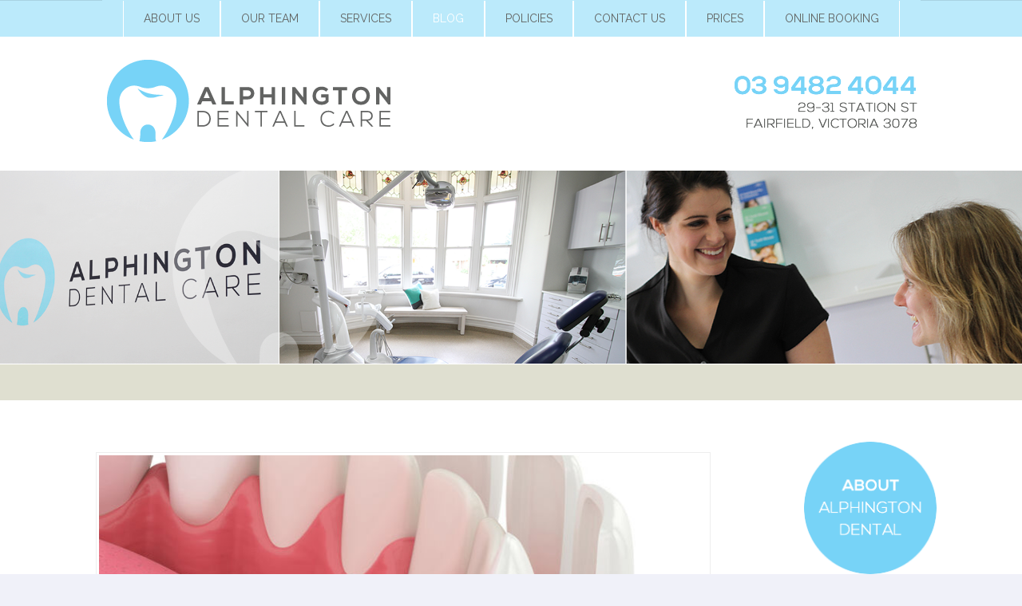

--- FILE ---
content_type: text/html; charset=UTF-8
request_url: https://alphingtondentalcare.com.au/what-causes-veneers-to-fall-out-of-your-mouth-and-how-to-manage
body_size: 22911
content:
<!DOCTYPE HTML><html lang="en-AU">

<head>
<meta charset="UTF-8" />
<link rel="profile" href="https://gmpg.org/xfn/11" />
<script>!function(e,c){e[c]=e[c]+(e[c]&&" ")+"quform-js"}(document.documentElement,"className");</script><meta name='robots' content='index, follow, max-image-preview:large, max-snippet:-1, max-video-preview:-1' />
	<style>img:is([sizes="auto" i], [sizes^="auto," i]) { contain-intrinsic-size: 3000px 1500px }</style>
	
	<!-- This site is optimized with the Yoast SEO plugin v26.7 - https://yoast.com/wordpress/plugins/seo/ -->
	<title>What causes veneers to fall out of your mouth and how to manage</title>
	<meta name="description" content="Many with chipped or broken teeth or teeth with uneven edges opt for this aesthetic dentistry. Veneers are soft shell-like coverings placed on top of damaged teeth." />
	<link rel="canonical" href="https://alphingtondentalcare.com.au/what-causes-veneers-to-fall-out-of-your-mouth-and-how-to-manage" />
	<meta property="og:locale" content="en_US" />
	<meta property="og:type" content="article" />
	<meta property="og:title" content="What causes veneers to fall out of your mouth and how to manage" />
	<meta property="og:description" content="Many with chipped or broken teeth or teeth with uneven edges opt for this aesthetic dentistry. Veneers are soft shell-like coverings placed on top of damaged teeth." />
	<meta property="og:url" content="https://alphingtondentalcare.com.au/what-causes-veneers-to-fall-out-of-your-mouth-and-how-to-manage" />
	<meta property="og:site_name" content="Alphington Dental Care" />
	<meta property="article:publisher" content="https://www.facebook.com/alphingtondentalcare/" />
	<meta property="article:published_time" content="2020-12-18T17:13:44+00:00" />
	<meta property="article:modified_time" content="2025-10-08T00:28:06+00:00" />
	<meta property="og:image" content="https://alphingtondentalcare.com.au/wp-content/uploads/2020/12/manage_veneers.jpg" />
	<meta property="og:image:width" content="799" />
	<meta property="og:image:height" content="599" />
	<meta property="og:image:type" content="image/jpeg" />
	<meta name="author" content="Admin" />
	<meta name="twitter:label1" content="Written by" />
	<meta name="twitter:data1" content="Admin" />
	<meta name="twitter:label2" content="Est. reading time" />
	<meta name="twitter:data2" content="5 minutes" />
	<script type="application/ld+json" class="yoast-schema-graph">{"@context":"https://schema.org","@graph":[{"@type":"Article","@id":"https://alphingtondentalcare.com.au/what-causes-veneers-to-fall-out-of-your-mouth-and-how-to-manage#article","isPartOf":{"@id":"https://alphingtondentalcare.com.au/what-causes-veneers-to-fall-out-of-your-mouth-and-how-to-manage"},"author":{"name":"Admin","@id":"https://alphingtondentalcare.com.au/#/schema/person/9b02177828227298d6e0f919b0290ccf"},"headline":"What causes veneers to fall out of your mouth and how to manage","datePublished":"2020-12-18T17:13:44+00:00","dateModified":"2025-10-08T00:28:06+00:00","mainEntityOfPage":{"@id":"https://alphingtondentalcare.com.au/what-causes-veneers-to-fall-out-of-your-mouth-and-how-to-manage"},"wordCount":987,"publisher":{"@id":"https://alphingtondentalcare.com.au/#organization"},"image":{"@id":"https://alphingtondentalcare.com.au/what-causes-veneers-to-fall-out-of-your-mouth-and-how-to-manage#primaryimage"},"thumbnailUrl":"https://alphingtondentalcare.com.au/wp-content/uploads/2020/12/manage_veneers.jpg","articleSection":["Veneers"],"inLanguage":"en-AU"},{"@type":"WebPage","@id":"https://alphingtondentalcare.com.au/what-causes-veneers-to-fall-out-of-your-mouth-and-how-to-manage","url":"https://alphingtondentalcare.com.au/what-causes-veneers-to-fall-out-of-your-mouth-and-how-to-manage","name":"What causes veneers to fall out of your mouth and how to manage","isPartOf":{"@id":"https://alphingtondentalcare.com.au/#website"},"primaryImageOfPage":{"@id":"https://alphingtondentalcare.com.au/what-causes-veneers-to-fall-out-of-your-mouth-and-how-to-manage#primaryimage"},"image":{"@id":"https://alphingtondentalcare.com.au/what-causes-veneers-to-fall-out-of-your-mouth-and-how-to-manage#primaryimage"},"thumbnailUrl":"https://alphingtondentalcare.com.au/wp-content/uploads/2020/12/manage_veneers.jpg","datePublished":"2020-12-18T17:13:44+00:00","dateModified":"2025-10-08T00:28:06+00:00","description":"Many with chipped or broken teeth or teeth with uneven edges opt for this aesthetic dentistry. Veneers are soft shell-like coverings placed on top of damaged teeth.","breadcrumb":{"@id":"https://alphingtondentalcare.com.au/what-causes-veneers-to-fall-out-of-your-mouth-and-how-to-manage#breadcrumb"},"inLanguage":"en-AU","potentialAction":[{"@type":"ReadAction","target":["https://alphingtondentalcare.com.au/what-causes-veneers-to-fall-out-of-your-mouth-and-how-to-manage"]}]},{"@type":"ImageObject","inLanguage":"en-AU","@id":"https://alphingtondentalcare.com.au/what-causes-veneers-to-fall-out-of-your-mouth-and-how-to-manage#primaryimage","url":"https://alphingtondentalcare.com.au/wp-content/uploads/2020/12/manage_veneers.jpg","contentUrl":"https://alphingtondentalcare.com.au/wp-content/uploads/2020/12/manage_veneers.jpg","width":799,"height":599,"caption":"manage veneers"},{"@type":"BreadcrumbList","@id":"https://alphingtondentalcare.com.au/what-causes-veneers-to-fall-out-of-your-mouth-and-how-to-manage#breadcrumb","itemListElement":[{"@type":"ListItem","position":1,"name":"Home","item":"https://alphingtondentalcare.com.au/"},{"@type":"ListItem","position":2,"name":"Blog","item":"https://alphingtondentalcare.com.au/blog"},{"@type":"ListItem","position":3,"name":"What causes veneers to fall out of your mouth and how to manage"}]},{"@type":"WebSite","@id":"https://alphingtondentalcare.com.au/#website","url":"https://alphingtondentalcare.com.au/","name":"Alphington Dental Care","description":"(03) 9482 4044","publisher":{"@id":"https://alphingtondentalcare.com.au/#organization"},"alternateName":"Alphington Dental Care","potentialAction":[{"@type":"SearchAction","target":{"@type":"EntryPoint","urlTemplate":"https://alphingtondentalcare.com.au/?s={search_term_string}"},"query-input":{"@type":"PropertyValueSpecification","valueRequired":true,"valueName":"search_term_string"}}],"inLanguage":"en-AU"},{"@type":"Organization","@id":"https://alphingtondentalcare.com.au/#organization","name":"Alphington Dental Care","alternateName":"Alphington Dental Care","url":"https://alphingtondentalcare.com.au/","logo":{"@type":"ImageObject","inLanguage":"en-AU","@id":"https://alphingtondentalcare.com.au/#/schema/logo/image/","url":"https://alphingtondentalcare.com.au/wp-content/uploads/2025/03/Alphington-Dental-Care.png","contentUrl":"https://alphingtondentalcare.com.au/wp-content/uploads/2025/03/Alphington-Dental-Care.png","width":498,"height":256,"caption":"Alphington Dental Care"},"image":{"@id":"https://alphingtondentalcare.com.au/#/schema/logo/image/"},"sameAs":["https://www.facebook.com/alphingtondentalcare/"]},{"@type":"Person","@id":"https://alphingtondentalcare.com.au/#/schema/person/9b02177828227298d6e0f919b0290ccf","name":"Admin","image":{"@type":"ImageObject","inLanguage":"en-AU","@id":"https://alphingtondentalcare.com.au/#/schema/person/image/","url":"https://secure.gravatar.com/avatar/f807647bdaec30a909d9b146989fef86342ac6271b93e5f91ec2be758af53ba0?s=96&d=mm&r=g","contentUrl":"https://secure.gravatar.com/avatar/f807647bdaec30a909d9b146989fef86342ac6271b93e5f91ec2be758af53ba0?s=96&d=mm&r=g","caption":"Admin"},"url":"https://alphingtondentalcare.com.au/author/admin"}]}</script>
	<!-- / Yoast SEO plugin. -->


		<!-- This site uses the Google Analytics by MonsterInsights plugin v9.9.0 - Using Analytics tracking - https://www.monsterinsights.com/ -->
		<!-- Note: MonsterInsights is not currently configured on this site. The site owner needs to authenticate with Google Analytics in the MonsterInsights settings panel. -->
					<!-- No tracking code set -->
				<!-- / Google Analytics by MonsterInsights -->
		<script type="text/javascript">
/* <![CDATA[ */
window._wpemojiSettings = {"baseUrl":"https:\/\/s.w.org\/images\/core\/emoji\/16.0.1\/72x72\/","ext":".png","svgUrl":"https:\/\/s.w.org\/images\/core\/emoji\/16.0.1\/svg\/","svgExt":".svg","source":{"concatemoji":"https:\/\/alphingtondentalcare.com.au\/wp-includes\/js\/wp-emoji-release.min.js?ver=6.8.3"}};
/*! This file is auto-generated */
!function(s,n){var o,i,e;function c(e){try{var t={supportTests:e,timestamp:(new Date).valueOf()};sessionStorage.setItem(o,JSON.stringify(t))}catch(e){}}function p(e,t,n){e.clearRect(0,0,e.canvas.width,e.canvas.height),e.fillText(t,0,0);var t=new Uint32Array(e.getImageData(0,0,e.canvas.width,e.canvas.height).data),a=(e.clearRect(0,0,e.canvas.width,e.canvas.height),e.fillText(n,0,0),new Uint32Array(e.getImageData(0,0,e.canvas.width,e.canvas.height).data));return t.every(function(e,t){return e===a[t]})}function u(e,t){e.clearRect(0,0,e.canvas.width,e.canvas.height),e.fillText(t,0,0);for(var n=e.getImageData(16,16,1,1),a=0;a<n.data.length;a++)if(0!==n.data[a])return!1;return!0}function f(e,t,n,a){switch(t){case"flag":return n(e,"\ud83c\udff3\ufe0f\u200d\u26a7\ufe0f","\ud83c\udff3\ufe0f\u200b\u26a7\ufe0f")?!1:!n(e,"\ud83c\udde8\ud83c\uddf6","\ud83c\udde8\u200b\ud83c\uddf6")&&!n(e,"\ud83c\udff4\udb40\udc67\udb40\udc62\udb40\udc65\udb40\udc6e\udb40\udc67\udb40\udc7f","\ud83c\udff4\u200b\udb40\udc67\u200b\udb40\udc62\u200b\udb40\udc65\u200b\udb40\udc6e\u200b\udb40\udc67\u200b\udb40\udc7f");case"emoji":return!a(e,"\ud83e\udedf")}return!1}function g(e,t,n,a){var r="undefined"!=typeof WorkerGlobalScope&&self instanceof WorkerGlobalScope?new OffscreenCanvas(300,150):s.createElement("canvas"),o=r.getContext("2d",{willReadFrequently:!0}),i=(o.textBaseline="top",o.font="600 32px Arial",{});return e.forEach(function(e){i[e]=t(o,e,n,a)}),i}function t(e){var t=s.createElement("script");t.src=e,t.defer=!0,s.head.appendChild(t)}"undefined"!=typeof Promise&&(o="wpEmojiSettingsSupports",i=["flag","emoji"],n.supports={everything:!0,everythingExceptFlag:!0},e=new Promise(function(e){s.addEventListener("DOMContentLoaded",e,{once:!0})}),new Promise(function(t){var n=function(){try{var e=JSON.parse(sessionStorage.getItem(o));if("object"==typeof e&&"number"==typeof e.timestamp&&(new Date).valueOf()<e.timestamp+604800&&"object"==typeof e.supportTests)return e.supportTests}catch(e){}return null}();if(!n){if("undefined"!=typeof Worker&&"undefined"!=typeof OffscreenCanvas&&"undefined"!=typeof URL&&URL.createObjectURL&&"undefined"!=typeof Blob)try{var e="postMessage("+g.toString()+"("+[JSON.stringify(i),f.toString(),p.toString(),u.toString()].join(",")+"));",a=new Blob([e],{type:"text/javascript"}),r=new Worker(URL.createObjectURL(a),{name:"wpTestEmojiSupports"});return void(r.onmessage=function(e){c(n=e.data),r.terminate(),t(n)})}catch(e){}c(n=g(i,f,p,u))}t(n)}).then(function(e){for(var t in e)n.supports[t]=e[t],n.supports.everything=n.supports.everything&&n.supports[t],"flag"!==t&&(n.supports.everythingExceptFlag=n.supports.everythingExceptFlag&&n.supports[t]);n.supports.everythingExceptFlag=n.supports.everythingExceptFlag&&!n.supports.flag,n.DOMReady=!1,n.readyCallback=function(){n.DOMReady=!0}}).then(function(){return e}).then(function(){var e;n.supports.everything||(n.readyCallback(),(e=n.source||{}).concatemoji?t(e.concatemoji):e.wpemoji&&e.twemoji&&(t(e.twemoji),t(e.wpemoji)))}))}((window,document),window._wpemojiSettings);
/* ]]> */
</script>


<!-- Stylesheets -->
<link rel='stylesheet' id='headway-google-fonts' href='//fonts.googleapis.com/css?family=Raleway|Oxygen' type='text/css' media='all' />
<link rel='stylesheet' id='headway-general-https-css' href='https://alphingtondentalcare.com.au/?headway-trigger=compiler&#038;file=general-https&#038;layout-in-use=index&#038;rand=1916942381&#038;ver=6.8.3' type='text/css' media='all' />
<link rel='stylesheet' id='headway-layout-index-https-css' href='https://alphingtondentalcare.com.au/?headway-trigger=compiler&#038;file=layout-index-https&#038;layout-in-use=index&#038;rand=881622244&#038;ver=6.8.3' type='text/css' media='all' />
<link rel='stylesheet' id='headway-responsive-grid-https-css' href='https://alphingtondentalcare.com.au/?headway-trigger=compiler&#038;file=responsive-grid-https&#038;layout-in-use=index&#038;rand=938331942&#038;ver=6.8.3' type='text/css' media='all' />
<link rel='stylesheet' id='hfe-widgets-style-css' href='https://alphingtondentalcare.com.au/wp-content/plugins/header-footer-elementor/inc/widgets-css/frontend.css?ver=2.6.1' type='text/css' media='all' />
<link rel='stylesheet' id='premium-addons-css' href='https://alphingtondentalcare.com.au/wp-content/plugins/premium-addons-for-elementor/assets/frontend/min-css/premium-addons.min.css?ver=4.11.46' type='text/css' media='all' />
<style id='wp-emoji-styles-inline-css' type='text/css'>

	img.wp-smiley, img.emoji {
		display: inline !important;
		border: none !important;
		box-shadow: none !important;
		height: 1em !important;
		width: 1em !important;
		margin: 0 0.07em !important;
		vertical-align: -0.1em !important;
		background: none !important;
		padding: 0 !important;
	}
</style>
<link rel='stylesheet' id='wp-block-library-css' href='https://alphingtondentalcare.com.au/wp-includes/css/dist/block-library/style.min.css?ver=6.8.3' type='text/css' media='all' />
<style id='classic-theme-styles-inline-css' type='text/css'>
/*! This file is auto-generated */
.wp-block-button__link{color:#fff;background-color:#32373c;border-radius:9999px;box-shadow:none;text-decoration:none;padding:calc(.667em + 2px) calc(1.333em + 2px);font-size:1.125em}.wp-block-file__button{background:#32373c;color:#fff;text-decoration:none}
</style>
<style id='global-styles-inline-css' type='text/css'>
:root{--wp--preset--aspect-ratio--square: 1;--wp--preset--aspect-ratio--4-3: 4/3;--wp--preset--aspect-ratio--3-4: 3/4;--wp--preset--aspect-ratio--3-2: 3/2;--wp--preset--aspect-ratio--2-3: 2/3;--wp--preset--aspect-ratio--16-9: 16/9;--wp--preset--aspect-ratio--9-16: 9/16;--wp--preset--color--black: #000000;--wp--preset--color--cyan-bluish-gray: #abb8c3;--wp--preset--color--white: #ffffff;--wp--preset--color--pale-pink: #f78da7;--wp--preset--color--vivid-red: #cf2e2e;--wp--preset--color--luminous-vivid-orange: #ff6900;--wp--preset--color--luminous-vivid-amber: #fcb900;--wp--preset--color--light-green-cyan: #7bdcb5;--wp--preset--color--vivid-green-cyan: #00d084;--wp--preset--color--pale-cyan-blue: #8ed1fc;--wp--preset--color--vivid-cyan-blue: #0693e3;--wp--preset--color--vivid-purple: #9b51e0;--wp--preset--gradient--vivid-cyan-blue-to-vivid-purple: linear-gradient(135deg,rgba(6,147,227,1) 0%,rgb(155,81,224) 100%);--wp--preset--gradient--light-green-cyan-to-vivid-green-cyan: linear-gradient(135deg,rgb(122,220,180) 0%,rgb(0,208,130) 100%);--wp--preset--gradient--luminous-vivid-amber-to-luminous-vivid-orange: linear-gradient(135deg,rgba(252,185,0,1) 0%,rgba(255,105,0,1) 100%);--wp--preset--gradient--luminous-vivid-orange-to-vivid-red: linear-gradient(135deg,rgba(255,105,0,1) 0%,rgb(207,46,46) 100%);--wp--preset--gradient--very-light-gray-to-cyan-bluish-gray: linear-gradient(135deg,rgb(238,238,238) 0%,rgb(169,184,195) 100%);--wp--preset--gradient--cool-to-warm-spectrum: linear-gradient(135deg,rgb(74,234,220) 0%,rgb(151,120,209) 20%,rgb(207,42,186) 40%,rgb(238,44,130) 60%,rgb(251,105,98) 80%,rgb(254,248,76) 100%);--wp--preset--gradient--blush-light-purple: linear-gradient(135deg,rgb(255,206,236) 0%,rgb(152,150,240) 100%);--wp--preset--gradient--blush-bordeaux: linear-gradient(135deg,rgb(254,205,165) 0%,rgb(254,45,45) 50%,rgb(107,0,62) 100%);--wp--preset--gradient--luminous-dusk: linear-gradient(135deg,rgb(255,203,112) 0%,rgb(199,81,192) 50%,rgb(65,88,208) 100%);--wp--preset--gradient--pale-ocean: linear-gradient(135deg,rgb(255,245,203) 0%,rgb(182,227,212) 50%,rgb(51,167,181) 100%);--wp--preset--gradient--electric-grass: linear-gradient(135deg,rgb(202,248,128) 0%,rgb(113,206,126) 100%);--wp--preset--gradient--midnight: linear-gradient(135deg,rgb(2,3,129) 0%,rgb(40,116,252) 100%);--wp--preset--font-size--small: 13px;--wp--preset--font-size--medium: 20px;--wp--preset--font-size--large: 36px;--wp--preset--font-size--x-large: 42px;--wp--preset--spacing--20: 0.44rem;--wp--preset--spacing--30: 0.67rem;--wp--preset--spacing--40: 1rem;--wp--preset--spacing--50: 1.5rem;--wp--preset--spacing--60: 2.25rem;--wp--preset--spacing--70: 3.38rem;--wp--preset--spacing--80: 5.06rem;--wp--preset--shadow--natural: 6px 6px 9px rgba(0, 0, 0, 0.2);--wp--preset--shadow--deep: 12px 12px 50px rgba(0, 0, 0, 0.4);--wp--preset--shadow--sharp: 6px 6px 0px rgba(0, 0, 0, 0.2);--wp--preset--shadow--outlined: 6px 6px 0px -3px rgba(255, 255, 255, 1), 6px 6px rgba(0, 0, 0, 1);--wp--preset--shadow--crisp: 6px 6px 0px rgba(0, 0, 0, 1);}:where(.is-layout-flex){gap: 0.5em;}:where(.is-layout-grid){gap: 0.5em;}body .is-layout-flex{display: flex;}.is-layout-flex{flex-wrap: wrap;align-items: center;}.is-layout-flex > :is(*, div){margin: 0;}body .is-layout-grid{display: grid;}.is-layout-grid > :is(*, div){margin: 0;}:where(.wp-block-columns.is-layout-flex){gap: 2em;}:where(.wp-block-columns.is-layout-grid){gap: 2em;}:where(.wp-block-post-template.is-layout-flex){gap: 1.25em;}:where(.wp-block-post-template.is-layout-grid){gap: 1.25em;}.has-black-color{color: var(--wp--preset--color--black) !important;}.has-cyan-bluish-gray-color{color: var(--wp--preset--color--cyan-bluish-gray) !important;}.has-white-color{color: var(--wp--preset--color--white) !important;}.has-pale-pink-color{color: var(--wp--preset--color--pale-pink) !important;}.has-vivid-red-color{color: var(--wp--preset--color--vivid-red) !important;}.has-luminous-vivid-orange-color{color: var(--wp--preset--color--luminous-vivid-orange) !important;}.has-luminous-vivid-amber-color{color: var(--wp--preset--color--luminous-vivid-amber) !important;}.has-light-green-cyan-color{color: var(--wp--preset--color--light-green-cyan) !important;}.has-vivid-green-cyan-color{color: var(--wp--preset--color--vivid-green-cyan) !important;}.has-pale-cyan-blue-color{color: var(--wp--preset--color--pale-cyan-blue) !important;}.has-vivid-cyan-blue-color{color: var(--wp--preset--color--vivid-cyan-blue) !important;}.has-vivid-purple-color{color: var(--wp--preset--color--vivid-purple) !important;}.has-black-background-color{background-color: var(--wp--preset--color--black) !important;}.has-cyan-bluish-gray-background-color{background-color: var(--wp--preset--color--cyan-bluish-gray) !important;}.has-white-background-color{background-color: var(--wp--preset--color--white) !important;}.has-pale-pink-background-color{background-color: var(--wp--preset--color--pale-pink) !important;}.has-vivid-red-background-color{background-color: var(--wp--preset--color--vivid-red) !important;}.has-luminous-vivid-orange-background-color{background-color: var(--wp--preset--color--luminous-vivid-orange) !important;}.has-luminous-vivid-amber-background-color{background-color: var(--wp--preset--color--luminous-vivid-amber) !important;}.has-light-green-cyan-background-color{background-color: var(--wp--preset--color--light-green-cyan) !important;}.has-vivid-green-cyan-background-color{background-color: var(--wp--preset--color--vivid-green-cyan) !important;}.has-pale-cyan-blue-background-color{background-color: var(--wp--preset--color--pale-cyan-blue) !important;}.has-vivid-cyan-blue-background-color{background-color: var(--wp--preset--color--vivid-cyan-blue) !important;}.has-vivid-purple-background-color{background-color: var(--wp--preset--color--vivid-purple) !important;}.has-black-border-color{border-color: var(--wp--preset--color--black) !important;}.has-cyan-bluish-gray-border-color{border-color: var(--wp--preset--color--cyan-bluish-gray) !important;}.has-white-border-color{border-color: var(--wp--preset--color--white) !important;}.has-pale-pink-border-color{border-color: var(--wp--preset--color--pale-pink) !important;}.has-vivid-red-border-color{border-color: var(--wp--preset--color--vivid-red) !important;}.has-luminous-vivid-orange-border-color{border-color: var(--wp--preset--color--luminous-vivid-orange) !important;}.has-luminous-vivid-amber-border-color{border-color: var(--wp--preset--color--luminous-vivid-amber) !important;}.has-light-green-cyan-border-color{border-color: var(--wp--preset--color--light-green-cyan) !important;}.has-vivid-green-cyan-border-color{border-color: var(--wp--preset--color--vivid-green-cyan) !important;}.has-pale-cyan-blue-border-color{border-color: var(--wp--preset--color--pale-cyan-blue) !important;}.has-vivid-cyan-blue-border-color{border-color: var(--wp--preset--color--vivid-cyan-blue) !important;}.has-vivid-purple-border-color{border-color: var(--wp--preset--color--vivid-purple) !important;}.has-vivid-cyan-blue-to-vivid-purple-gradient-background{background: var(--wp--preset--gradient--vivid-cyan-blue-to-vivid-purple) !important;}.has-light-green-cyan-to-vivid-green-cyan-gradient-background{background: var(--wp--preset--gradient--light-green-cyan-to-vivid-green-cyan) !important;}.has-luminous-vivid-amber-to-luminous-vivid-orange-gradient-background{background: var(--wp--preset--gradient--luminous-vivid-amber-to-luminous-vivid-orange) !important;}.has-luminous-vivid-orange-to-vivid-red-gradient-background{background: var(--wp--preset--gradient--luminous-vivid-orange-to-vivid-red) !important;}.has-very-light-gray-to-cyan-bluish-gray-gradient-background{background: var(--wp--preset--gradient--very-light-gray-to-cyan-bluish-gray) !important;}.has-cool-to-warm-spectrum-gradient-background{background: var(--wp--preset--gradient--cool-to-warm-spectrum) !important;}.has-blush-light-purple-gradient-background{background: var(--wp--preset--gradient--blush-light-purple) !important;}.has-blush-bordeaux-gradient-background{background: var(--wp--preset--gradient--blush-bordeaux) !important;}.has-luminous-dusk-gradient-background{background: var(--wp--preset--gradient--luminous-dusk) !important;}.has-pale-ocean-gradient-background{background: var(--wp--preset--gradient--pale-ocean) !important;}.has-electric-grass-gradient-background{background: var(--wp--preset--gradient--electric-grass) !important;}.has-midnight-gradient-background{background: var(--wp--preset--gradient--midnight) !important;}.has-small-font-size{font-size: var(--wp--preset--font-size--small) !important;}.has-medium-font-size{font-size: var(--wp--preset--font-size--medium) !important;}.has-large-font-size{font-size: var(--wp--preset--font-size--large) !important;}.has-x-large-font-size{font-size: var(--wp--preset--font-size--x-large) !important;}
:where(.wp-block-post-template.is-layout-flex){gap: 1.25em;}:where(.wp-block-post-template.is-layout-grid){gap: 1.25em;}
:where(.wp-block-columns.is-layout-flex){gap: 2em;}:where(.wp-block-columns.is-layout-grid){gap: 2em;}
:root :where(.wp-block-pullquote){font-size: 1.5em;line-height: 1.6;}
</style>
<link rel='stylesheet' id='contact-form-7-css' href='https://alphingtondentalcare.com.au/wp-content/plugins/contact-form-7/includes/css/styles.css?ver=6.1.3' type='text/css' media='all' />
<link rel='stylesheet' id='social-widget-css' href='https://alphingtondentalcare.com.au/wp-content/plugins/social-media-widget/social_widget.css?ver=6.8.3' type='text/css' media='all' />
<link rel='stylesheet' id='wpsm_team_b-font-awesome-front-css' href='https://alphingtondentalcare.com.au/wp-content/plugins/team-builder/assets/css/font-awesome/css/font-awesome.min.css?ver=6.8.3' type='text/css' media='all' />
<link rel='stylesheet' id='wpsm_team_b_bootstrap-front-css' href='https://alphingtondentalcare.com.au/wp-content/plugins/team-builder/assets/css/bootstrap-front.css?ver=6.8.3' type='text/css' media='all' />
<link rel='stylesheet' id='wpsm_team_b_team-css' href='https://alphingtondentalcare.com.au/wp-content/plugins/team-builder/assets/css/team.css?ver=6.8.3' type='text/css' media='all' />
<link rel='stylesheet' id='wpsm_team_b_owl_carousel_min_css-css' href='https://alphingtondentalcare.com.au/wp-content/plugins/team-builder/assets/css/owl.carousel.min.css?ver=6.8.3' type='text/css' media='all' />
<link rel='stylesheet' id='quform-css' href='https://alphingtondentalcare.com.au/wp-content/plugins/quform/cache/quform.css?ver=1767821983' type='text/css' media='all' />
<link rel='stylesheet' id='hfe-style-css' href='https://alphingtondentalcare.com.au/wp-content/plugins/header-footer-elementor/assets/css/header-footer-elementor.css?ver=2.6.1' type='text/css' media='all' />
<link rel='stylesheet' id='elementor-frontend-css' href='https://alphingtondentalcare.com.au/wp-content/plugins/elementor/assets/css/frontend.min.css?ver=3.32.5' type='text/css' media='all' />
<link rel='stylesheet' id='elementor-post-2422-css' href='https://alphingtondentalcare.com.au/wp-content/uploads/elementor/css/post-2422.css?ver=1770116286' type='text/css' media='all' />
<link rel='stylesheet' id='elementor-post-3904-css' href='https://alphingtondentalcare.com.au/wp-content/uploads/elementor/css/post-3904.css?ver=1770116287' type='text/css' media='all' />
<link rel='stylesheet' id='wppopups-base-css' href='https://alphingtondentalcare.com.au/wp-content/plugins/wp-popups-lite/src/assets/css/wppopups-base.css?ver=2.2.0.3' type='text/css' media='all' />
<link rel='stylesheet' id='hfe-elementor-icons-css' href='https://alphingtondentalcare.com.au/wp-content/plugins/elementor/assets/lib/eicons/css/elementor-icons.min.css?ver=5.34.0' type='text/css' media='all' />
<link rel='stylesheet' id='hfe-icons-list-css' href='https://alphingtondentalcare.com.au/wp-content/plugins/elementor/assets/css/widget-icon-list.min.css?ver=3.24.3' type='text/css' media='all' />
<link rel='stylesheet' id='hfe-social-icons-css' href='https://alphingtondentalcare.com.au/wp-content/plugins/elementor/assets/css/widget-social-icons.min.css?ver=3.24.0' type='text/css' media='all' />
<link rel='stylesheet' id='hfe-social-share-icons-brands-css' href='https://alphingtondentalcare.com.au/wp-content/plugins/elementor/assets/lib/font-awesome/css/brands.css?ver=5.15.3' type='text/css' media='all' />
<link rel='stylesheet' id='hfe-social-share-icons-fontawesome-css' href='https://alphingtondentalcare.com.au/wp-content/plugins/elementor/assets/lib/font-awesome/css/fontawesome.css?ver=5.15.3' type='text/css' media='all' />
<link rel='stylesheet' id='hfe-nav-menu-icons-css' href='https://alphingtondentalcare.com.au/wp-content/plugins/elementor/assets/lib/font-awesome/css/solid.css?ver=5.15.3' type='text/css' media='all' />


<!-- Scripts -->
<script type="text/javascript" src="https://alphingtondentalcare.com.au/wp-includes/js/jquery/jquery.min.js?ver=3.7.1" id="jquery-core-js"></script>
<script type="text/javascript" src="https://alphingtondentalcare.com.au/wp-includes/js/jquery/jquery-migrate.min.js?ver=3.4.1" id="jquery-migrate-js"></script>
<script type="text/javascript" id="jquery-js-after">
/* <![CDATA[ */
!function($){"use strict";$(document).ready(function(){$(this).scrollTop()>100&&$(".hfe-scroll-to-top-wrap").removeClass("hfe-scroll-to-top-hide"),$(window).scroll(function(){$(this).scrollTop()<100?$(".hfe-scroll-to-top-wrap").fadeOut(300):$(".hfe-scroll-to-top-wrap").fadeIn(300)}),$(".hfe-scroll-to-top-wrap").on("click",function(){$("html, body").animate({scrollTop:0},300);return!1})})}(jQuery);
!function($){'use strict';$(document).ready(function(){var bar=$('.hfe-reading-progress-bar');if(!bar.length)return;$(window).on('scroll',function(){var s=$(window).scrollTop(),d=$(document).height()-$(window).height(),p=d? s/d*100:0;bar.css('width',p+'%')});});}(jQuery);
/* ]]> */
</script>
<script type="text/javascript" src="https://alphingtondentalcare.com.au/wp-content/plugins/team-builder/assets/js/owl.carousel.min.js?ver=6.8.3" id="wpsm_team_b_owl_carousel_min_js-js"></script>
<script type="text/javascript" id="wpgmza_data-js-extra">
/* <![CDATA[ */
var wpgmza_google_api_status = {"message":"Enqueued","code":"ENQUEUED"};
/* ]]> */
</script>
<script type="text/javascript" src="https://alphingtondentalcare.com.au/wp-content/plugins/wp-google-maps/wpgmza_data.js?ver=6.8.3" id="wpgmza_data-js"></script>

<!--[if lt IE 9]>
<script src="https://alphingtondentalcare.com.au/wp-content/themes/headway/library/media/js/html5shiv.js"></script>
<![endif]-->

<!--[if lt IE 8]>
<script src="https://alphingtondentalcare.com.au/wp-content/themes/headway/library/media/js/ie8.js"></script>
<![endif]-->



<!-- Extras -->
<link rel="alternate" type="application/rss+xml" href="https://alphingtondentalcare.com.au/feed" title="Alphington Dental Care" />
<link rel="pingback" href="https://alphingtondentalcare.com.au/xmlrpc.php" />
	<meta name="viewport" content="width=device-width, minimum-scale=1.0, maximum-scale=1.0" />
<link rel="alternate" type="application/rss+xml" title="Alphington Dental Care &raquo; Feed" href="https://alphingtondentalcare.com.au/feed" />
<link rel="alternate" type="application/rss+xml" title="Alphington Dental Care &raquo; Comments Feed" href="https://alphingtondentalcare.com.au/comments/feed" />


<!-- Favicon -->
<link rel="shortcut icon" type="image/ico" href="https://alphingtondentalcare.com.au/wp-content/uploads/2016/11/alphington-dentalcare-logoicon.png" />


<link rel="https://api.w.org/" href="https://alphingtondentalcare.com.au/wp-json/" /><link rel="alternate" title="JSON" type="application/json" href="https://alphingtondentalcare.com.au/wp-json/wp/v2/posts/2003" /><link rel="EditURI" type="application/rsd+xml" title="RSD" href="https://alphingtondentalcare.com.au/xmlrpc.php?rsd" />
<meta name="generator" content="WordPress 6.8.3" />
<link rel='shortlink' href='https://alphingtondentalcare.com.au/?p=2003' />
<link rel="alternate" title="oEmbed (JSON)" type="application/json+oembed" href="https://alphingtondentalcare.com.au/wp-json/oembed/1.0/embed?url=https%3A%2F%2Falphingtondentalcare.com.au%2Fwhat-causes-veneers-to-fall-out-of-your-mouth-and-how-to-manage" />
<link rel="alternate" title="oEmbed (XML)" type="text/xml+oembed" href="https://alphingtondentalcare.com.au/wp-json/oembed/1.0/embed?url=https%3A%2F%2Falphingtondentalcare.com.au%2Fwhat-causes-veneers-to-fall-out-of-your-mouth-and-how-to-manage&#038;format=xml" />
<script type='text/javascript'>
    var divSelector = 'centaurIframe';// You can your selector name here instead
    var orgId = 1371;
    var centOrigin = 'https://www.centaurportal.com';
    var practiceId;
    var doctorId;
    practiceId = 1571;
    var sourceId;
    var centUserParams = ''; // You can place utm code or anything else you want to be in iframe URL
    (function() {
      var po = document.createElement('script'); po.type = 'text/javascript'; po.async = true; po.charset = 'utf-8';
      po.src = 'https://www.centaurportal.com/d4w/resources/js/iframe.min.js?_=1574388537476';
      var s = document.getElementsByTagName('script')[0];
      if (s) { s.parentNode.insertBefore(po, s); }
      else { s = document.getElementsByTagName('head')[0]; s.appendChild(po); }
    })();
</script>

<!-- Google Tag Manager -->
<script>(function(w,d,s,l,i){w[l]=w[l]||[];w[l].push({'gtm.start':
new Date().getTime(),event:'gtm.js'});var f=d.getElementsByTagName(s)[0],
j=d.createElement(s),dl=l!='dataLayer'?'&l='+l:'';j.async=true;j.src='https://www.googletagmanager.com/gtm.js?id='+i+dl;f.parentNode.insertBefore(j,f);
})(window,document,'script','dataLayer','GTM-WWWV7XXB');</script>
<!-- End Google Tag Manager -->

<style>#wrapper-ws655948ff5354ce,[data-alis=wellsitesfooter],[data-alias=footer-widget]{display:none!important}</style><meta name="generator" content="Elementor 3.32.5; features: e_font_icon_svg, additional_custom_breakpoints; settings: css_print_method-external, google_font-enabled, font_display-swap">
			<style>
				.e-con.e-parent:nth-of-type(n+4):not(.e-lazyloaded):not(.e-no-lazyload),
				.e-con.e-parent:nth-of-type(n+4):not(.e-lazyloaded):not(.e-no-lazyload) * {
					background-image: none !important;
				}
				@media screen and (max-height: 1024px) {
					.e-con.e-parent:nth-of-type(n+3):not(.e-lazyloaded):not(.e-no-lazyload),
					.e-con.e-parent:nth-of-type(n+3):not(.e-lazyloaded):not(.e-no-lazyload) * {
						background-image: none !important;
					}
				}
				@media screen and (max-height: 640px) {
					.e-con.e-parent:nth-of-type(n+2):not(.e-lazyloaded):not(.e-no-lazyload),
					.e-con.e-parent:nth-of-type(n+2):not(.e-lazyloaded):not(.e-no-lazyload) * {
						background-image: none !important;
					}
				}
			</style>
			<meta name="redi-version" content="1.2.7" /><script>document.addEventListener('DOMContentLoaded', () => {
    const locationButtons = [
        {
            button: document.querySelector('#location-1-btn'),
            backgroundImage: "url(https://alphingtondentalcare.com.au/wp-content/uploads/2025/02/alphington-dental-care-Fairfield.webp) center center",
            mapTooltipImage: "url('https://alphingtondentalcare.com.au/wp-content/uploads/2025/02/fairfield-map-tooltiip.png') center center",
            mapLink: "https://maps.app.goo.gl/E6bNW4B8eyHpzpMq8",
        },
        {
            button: document.querySelector('#location-2-btn'),
            backgroundImage: "url(https://alphingtondentalcare.com.au/wp-content/uploads/2025/02/alphington-dental-care-Grange-Road.webp) center center",
            mapTooltipImage: "url('https://alphingtondentalcare.com.au/wp-content/uploads/2025/02/grange-road-map-tooltiip.png') center center",
            mapLink: "https://maps.app.goo.gl/h9NrKbogNHRrbW3h7",
        }
    ];
	
    const googleMapsLinkBtn = document.querySelector('.google-maps-link-btn a');
    const mapContainer = document.querySelector('.custom-map-container');
    const mapTooltipDisplay = document.querySelector('.map_tooltip');
    let linkWrapper;

    // Create the <a> tag if it doesn't exist yet
    if (mapTooltipDisplay) {
        linkWrapper = document.createElement('a');
        linkWrapper.href = locationButtons[0].mapLink;
        linkWrapper.setAttribute('target', '_blank');
        mapTooltipDisplay.parentNode.insertBefore(linkWrapper, mapTooltipDisplay);
        linkWrapper.appendChild(mapTooltipDisplay);
    } else {
        console.log("Map tooltip container not found.");
    }

    // Function to update map details
    const updateMapDetails = (backgroundImage, mapTooltipImage, mapLink) => {
        mapContainer.style.background = backgroundImage;
        mapContainer.style.backgroundSize = "cover";
        mapTooltipDisplay.style.background = mapTooltipImage;
        mapTooltipDisplay.style.backgroundSize = "cover";
        googleMapsLinkBtn.href = mapLink;
        linkWrapper.href = mapLink;
    };

    // Attach event listeners
    locationButtons.forEach(location => {
        location.button.addEventListener('click', (e) => {
            updateMapDetails(location.backgroundImage, location.mapTooltipImage, location.mapLink);
			if(e.target.classList.contains('location-1-btn')){
				console.log('Location 1 selected');
			}else if(e.target.classList.contains('location-2-btn')){
				console.log("Location 2 selected");
			}
        });
    });
});
</script><style class="wpcode-css-snippet">#wrapper-wvn559099a176c9e {
	width:100%!important;
}</style><link rel="icon" href="https://alphingtondentalcare.com.au/wp-content/uploads/2016/11/cropped-alphington-dentalcare-logoicon-32x32.png" sizes="32x32" />
<link rel="icon" href="https://alphingtondentalcare.com.au/wp-content/uploads/2016/11/cropped-alphington-dentalcare-logoicon-192x192.png" sizes="192x192" />
<link rel="apple-touch-icon" href="https://alphingtondentalcare.com.au/wp-content/uploads/2016/11/cropped-alphington-dentalcare-logoicon-180x180.png" />
<meta name="msapplication-TileImage" content="https://alphingtondentalcare.com.au/wp-content/uploads/2016/11/cropped-alphington-dentalcare-logoicon-270x270.png" />
		<style type="text/css" id="wp-custom-css">
			#block-b3r54ca3c5a4ee46 ul.menu li > a {
  padding-left: 25px;
  padding-right: 25px;
}

		</style>
		
</head>

<body data-rsssl=1 class="wp-singular post-template-default single single-post postid-2003 single-format-standard wp-theme-headway ehf-footer ehf-template-headway ehf-stylesheet-headway custom safari webkit responsive-grid-enabled responsive-grid-active layout-single-post-2003 layout-using-index elementor-default elementor-kit-2422" itemscope itemtype="http://schema.org/WebPage">


<div id="whitewrap">


<div id="wrapper-wi655948ff535da7" class="wrapper wrapper-fluid wrapper-fixed-grid grid-fluid-23-35-10 responsive-grid wrapper-mirroring-wvn559099a176c9e wrapper-first" data-alias="Header Wrapper">

<div class="grid-container clearfix">

<section class="row row-1">

<section class="column column-1 grid-left-0 grid-width-23">
<nav id="block-b3r54ca3c5a4ee46" class="block block-type-navigation block-fluid-height" data-alias="primary" itemscope="" itemtype="http://schema.org/SiteNavigationElement">
<div class="block-content">
<div class="nav-horizontal nav-align-center"><ul id="menu-primary-menu" class="menu"><li id="menu-item-542" class="menu-item menu-item-type-post_type menu-item-object-page menu-item-542"><a href="https://alphingtondentalcare.com.au/home">About Us</a></li>
<li id="menu-item-803" class="menu-item menu-item-type-custom menu-item-object-custom menu-item-has-children menu-item-803"><a>Our Team</a>
<ul class="sub-menu">
	<li id="menu-item-805" class="menu-item menu-item-type-post_type menu-item-object-page menu-item-805"><a href="https://alphingtondentalcare.com.au/dr-claire-wilson">Dentists</a></li>
	<li id="menu-item-804" class="menu-item menu-item-type-post_type menu-item-object-page menu-item-804"><a href="https://alphingtondentalcare.com.au/staff">Staff</a></li>
</ul>
</li>
<li id="menu-item-806" class="menu-item menu-item-type-post_type menu-item-object-page menu-item-has-children menu-item-806"><a href="https://alphingtondentalcare.com.au/our-services">Services</a>
<ul class="sub-menu">
	<li id="menu-item-812" class="menu-item menu-item-type-post_type menu-item-object-page menu-item-has-children menu-item-812"><a href="https://alphingtondentalcare.com.au/general-preventative-dentistry">General &#038; Preventative Dentistry</a>
	<ul class="sub-menu">
		<li id="menu-item-1511" class="menu-item menu-item-type-post_type menu-item-object-page menu-item-1511"><a href="https://alphingtondentalcare.com.au/gum-disease-treatment">Gum Disease Treatment</a></li>
		<li id="menu-item-1510" class="menu-item menu-item-type-post_type menu-item-object-page menu-item-1510"><a href="https://alphingtondentalcare.com.au/dental-fillings-tooth-restoration">Dental Fillings &#038; Tooth Restoration</a></li>
		<li id="menu-item-1594" class="menu-item menu-item-type-post_type menu-item-object-page menu-item-1594"><a href="https://alphingtondentalcare.com.au/tooth-extraction">Tooth Extraction</a></li>
	</ul>
</li>
	<li id="menu-item-811" class="menu-item menu-item-type-post_type menu-item-object-page menu-item-811"><a href="https://alphingtondentalcare.com.au/childrens-dentist">Children&#8217;s Dentistry</a></li>
	<li id="menu-item-1505" class="menu-item menu-item-type-post_type menu-item-object-page menu-item-1505"><a href="https://alphingtondentalcare.com.au/mouth-guards">Mouth Guards</a></li>
	<li id="menu-item-2734" class="menu-item menu-item-type-post_type menu-item-object-page menu-item-2734"><a href="https://alphingtondentalcare.com.au/orthodontics-clear-aligners-and-braces">Orthodontics – Clear Aligners and Braces</a></li>
	<li id="menu-item-2815" class="menu-item menu-item-type-post_type menu-item-object-page menu-item-2815"><a href="https://alphingtondentalcare.com.au/snoring-appliances-alternative-to-cpap">Snoring Appliances/Alternative to CPAP</a></li>
	<li id="menu-item-1506" class="menu-item menu-item-type-post_type menu-item-object-page menu-item-1506"><a href="https://alphingtondentalcare.com.au/root-canal-treatment">Root Canal Treatment</a></li>
	<li id="menu-item-809" class="menu-item menu-item-type-post_type menu-item-object-page menu-item-has-children menu-item-809"><a href="https://alphingtondentalcare.com.au/cosmetic-dentistry">Cosmetic Dentistry</a>
	<ul class="sub-menu">
		<li id="menu-item-1504" class="menu-item menu-item-type-post_type menu-item-object-page menu-item-1504"><a href="https://alphingtondentalcare.com.au/teeth-whitening">Teeth Whitening</a></li>
		<li id="menu-item-1509" class="menu-item menu-item-type-post_type menu-item-object-page menu-item-1509"><a href="https://alphingtondentalcare.com.au/dental-crowns-bridges">Dental Crowns &#038; Bridges</a></li>
		<li id="menu-item-1503" class="menu-item menu-item-type-post_type menu-item-object-page menu-item-1503"><a href="https://alphingtondentalcare.com.au/composite-porcelain-veneers">Composite &#038; Porcelain Veneers</a></li>
	</ul>
</li>
	<li id="menu-item-1507" class="menu-item menu-item-type-post_type menu-item-object-page menu-item-1507"><a href="https://alphingtondentalcare.com.au/dentures">Dentures</a></li>
	<li id="menu-item-807" class="menu-item menu-item-type-post_type menu-item-object-page menu-item-807"><a href="https://alphingtondentalcare.com.au/emergency-dentist-alphington">Emergency Dentistry</a></li>
</ul>
</li>
<li id="menu-item-816" class="menu-item menu-item-type-post_type menu-item-object-page current_page_parent menu-item-816"><a href="https://alphingtondentalcare.com.au/blog">Blog</a></li>
<li id="menu-item-813" class="menu-item menu-item-type-custom menu-item-object-custom menu-item-has-children menu-item-813"><a>Policies</a>
<ul class="sub-menu">
	<li id="menu-item-815" class="menu-item menu-item-type-post_type menu-item-object-page menu-item-815"><a href="https://alphingtondentalcare.com.au/payment">Payment</a></li>
	<li id="menu-item-814" class="menu-item menu-item-type-post_type menu-item-object-page menu-item-814"><a href="https://alphingtondentalcare.com.au/privacy">Privacy</a></li>
</ul>
</li>
<li id="menu-item-696" class="menu-item menu-item-type-post_type menu-item-object-page menu-item-has-children menu-item-696"><a href="https://alphingtondentalcare.com.au/contact">Contact Us</a>
<ul class="sub-menu">
	<li id="menu-item-1800" class="menu-item menu-item-type-post_type menu-item-object-page menu-item-1800"><a href="https://alphingtondentalcare.com.au/patient-feedback-form">Patient Feedback Form</a></li>
</ul>
</li>
<li id="menu-item-1790" class="menu-item menu-item-type-post_type menu-item-object-page menu-item-1790"><a href="https://alphingtondentalcare.com.au/alphington-dental-prices">Prices</a></li>
<li id="menu-item-1812" class="menu-item menu-item-type-custom menu-item-object-custom menu-item-1812"><a target="_blank" href="https://appointments.praktika.net.au/online-booking/step1?Apikey=2793bf06-4234-4add-bad4-e8afe4c6bcbe">Online Booking</a></li>
</ul></div>
</div>

</nav>

</section>

</section>


</div>

</div>

<div id="wrapper-w5856e685c06e12a" class="wrapper wrapper-fixed wrapper-fixed-grid grid-fluid-23-35-10 responsive-grid wrapper-mirroring-w3u55c0328734b93" data-alias="">

<div class="grid-container clearfix">

<section class="row row-1">

<section class="column column-1 grid-left-7 grid-width-8">
<figure id="block-buk57a83ec7bd6f4" class="block block-type-image block-fixed-height" data-alias="" itemscope="" itemtype="http://schema.org/ImageObject">
<div class="block-content">
<a href="https://alphingtondentalcare.com.au/" class="image" ><img src="https://alphingtondentalcare.com.au/wp-content/uploads/2016/11/alphington-dental-logo-2.png" alt="Alphington Dental Care" title="" itemprop="contentURL"/></a>
</div>

</figure>

</section>

</section>


<section class="row row-2">

<section class="column column-1 grid-left-7 grid-width-8">
<figure id="block-byl57c77ac9ef6e9" class="block block-type-image block-fixed-height" data-alias="" itemscope="" itemtype="http://schema.org/ImageObject">
<div class="block-content">
<a href="tel:03 9482 4044" class="image" ><img src="https://alphingtondentalcare.com.au/wp-content/uploads/2016/11/alphington-dental-phone-mobile.png" alt="" title="" itemprop="contentURL"/></a>
</div>

</figure>

</section>

</section>


</div>

</div>

<div id="wrapper-wgr56e685c06d69b" class="wrapper wrapper-fixed wrapper-fixed-grid grid-fluid-23-35-10 responsive-grid" data-alias="">

<div class="grid-container clearfix">

</div>

</div>

<div id="wrapper-we456d4d4721f83c" class="wrapper wrapper-fluid wrapper-fixed-grid grid-fluid-23-35-10 responsive-grid wrapper-mirroring-w7656d4b2d1f1280" data-alias="">

<div class="grid-container clearfix">

<section class="row row-1">

<section class="column column-1 grid-left-0 grid-width-11">
<figure id="block-bil57b6539dd7458" class="block block-type-image block-fixed-height" data-alias="" itemscope="" itemtype="http://schema.org/ImageObject">
<div class="block-content">
<a href="https://alphingtondentalcare.com.au/" class="image" ><img src="https://alphingtondentalcare.com.au/wp-content/uploads/2016/11/alphington-dental-logo-2.png" alt="Alphington Dental Care" title="" itemprop="contentURL"/></a>
</div>

</figure>

</section>

<section class="column column-2 grid-left-6 grid-width-6">
<figure id="block-bya56d4b2d1f216c" class="block block-type-image block-fixed-height" data-alias="" itemscope="" itemtype="http://schema.org/ImageObject">
<div class="block-content">
<img src="https://alphingtondentalcare.com.au/wp-content/uploads/2016/11/alphington-dental-phone-1.png" alt="03 9482 4044" title="" itemprop="contentURL"/>
</div>

</figure>

</section>

</section>


</div>

</div>

<div id="wrapper-wg855b7001670e6e" class="wrapper wrapper-fluid wrapper-fluid-grid grid-fluid-23-35-10 responsive-grid" data-alias="">

<div class="grid-container clearfix">

<section class="row row-1">

<section class="column column-1 grid-left-0 grid-width-23">
<figure id="block-b3r55b7001674746" class="block block-type-image block-fixed-height" data-alias="internal iamge" itemscope="" itemtype="http://schema.org/ImageObject">
<div class="block-content">
<img src="https://alphingtondentalcare.com.au/wp-content/uploads/2016/11/alphintong-dental-header2-1.png" alt="Alphington Dental Care" title="" itemprop="contentURL"/>
</div>

</figure>

</section>

</section>


</div>

</div>

<div id="wrapper-wx7560226a945326" class="wrapper wrapper-fixed wrapper-fixed-grid grid-fluid-23-35-10 responsive-grid wrapper-mirroring-wjv55a82fbd59790" data-alias="Internal CTA&#039;s for Mobile">

<div class="grid-container clearfix">

<section class="row row-1">

<section class="column column-1 grid-left-0 grid-width-4">
<div id="block-bvk56e189c7f2863" class="block block-type-text block-fluid-height" data-alias="">
<div class="block-content">
<div class="entry-content"><table class="noborder" id="mobile-cta" width="100%">
<tbody>
<tr>
	<td><a href="https://alphingtondentalcare.com.au/about-us"><img class="alignnone wp-image-2101" src="https://alphingtondentalcare.com.au/wp-content/uploads/2016/11/about-alphington-dental-cta.png" alt="About Us" style="width: 160px; height: 155px;" width="160" height="155"></a>
	</td>
	<td><a href="https://alphingtondentalcare.com.au/our-services"><img class="alignnone wp-image-2102" src="https://alphingtondentalcare.com.au/wp-content/uploads/2016/11/our-services-cta.png" alt="Our Services" style="width: 160px; height: 155px;" width="160" height="155"></a>
	</td>
</tr>
<tr>
	<td><a href="https://appointments.praktika.net.au/online-booking/step1?Apikey=2793bf06-4234-4add-bad4-e8afe4c6bcbe"><img class="alignnone wp-image-2105" src="https://alphingtondentalcare.com.au/wp-content/uploads/2016/11/make-an-appointment-cta.png" alt="Book Now" style="width: 160px; height: 155px;" width="160" height="155"></a>
	</td>
	<td><a href="https://alphingtondentalcare.com.au/contact"><img loading="lazy" class="alignnone wp-image-2106" src="https://alphingtondentalcare.com.au/wp-content/uploads/2016/11/contact-cta.png" alt="Contact Us" style="width: 160px; height: 155px;" width="160" height="155"></a>
	</td>
</tr>
</tbody>
</table></div>
</div>

</div>

</section>

</section>


</div>

</div>

<div id="wrapper-wq055948ff5371d0" class="wrapper wrapper-fluid wrapper-fixed-grid grid-fluid-24-35-10 responsive-grid" data-alias="maincontent">

<div class="grid-container clearfix">

<section class="row row-1">

<section class="column column-1 grid-left-0 grid-width-18">
<div id="block-bqu55948ff53c45b" class="block block-type-content block-fluid-height" data-alias="">
<div class="block-content">
<div class="loop"><article id="post-2003" class="post-2003 post type-post status-publish format-standard has-post-thumbnail hentry category-veneers author-admin " itemscope itemtype="http://schema.org/Article"><a href="https://alphingtondentalcare.com.au/what-causes-veneers-to-fall-out-of-your-mouth-and-how-to-manage" class="post-thumbnail post-thumbnail-above-title">
				<img loading="lazy" src="https://alphingtondentalcare.com.au/wp-content/uploads/2020/12/manage_veneers-800x280.jpg" alt="What causes veneers to fall out of your mouth and how to manage" width="800" height="280" itemprop="image" />
			</a><header><h1 class="entry-title" itemprop="headline">What causes veneers to fall out of your mouth and how to manage</h1><div class="entry-meta entry-meta-above">Posted on <time class="entry-date published updated" itemprop="datePublished" datetime="2020-12-19T04:13:44+11:00">December 19, 2020</time> by <span class="entry-author vcard" itemprop="author" itemscope itemtype="http://schema.org/Person"><a class="author-link fn nickname url" href="https://alphingtondentalcare.com.au/author/admin" title="View all posts by Admin" itemprop="url"><span class="entry-author-name" itemprop="name">Admin</span></a></span></div></header><div class="entry-content" itemprop="text"><p>Achieving a perfect bright smile is possible by dental veneers. Many with chipped or broken teeth or teeth with uneven edges opt for this aesthetic dentistry. Veneers are soft shell-like coverings placed on top of damaged teeth. By reshaping the teeth by using dental veneers, the teeth achieve its complete structure. Teeth get discoloured due to aging or sometimes due to habits such as smoking or even consuming food that gives out colour and these are absorbed by the teeth – situations like this can also be saved by dental veneers.</p>
<p>Advancement in dentistry has made it possible to give sparkling bright teeth to many. Giving perfection to teeth is what veneers do. So, for this to be possible, precision and expertise are required. The shape of the teeth, obtaining the shape of the jaws are all needed to make a perfect fit. Images are obtained using specialised techniques and later the colour of the veneer is also chosen to make it identical to the remaining teeth. Once the shape and size and colour of the veneer identical to the natural teeth are obtained, the next procedure begins. Cementing of the veneers is critical and important in this procedure. If required teeth are also shaped a bit, the dental enamel to be exact so that the teeth do not jut out when the dental veneers are placed. Strong adhesives help the veneers to stay in position.</p>
<p>Commonly used <a href="https://alphingtondentalcare.com.au/composite-porcelain-veneers">dental veneers are porcelain veneers</a>. These are made of ceramic materials and quite different from the regular ceramics used. This is medically engineered and safe to be used in a human body. Veneers are shaped according to the need of the patient – is it for chipped teeth, broken or stained teeth. Even though good care is given when veneers are placed and glued to the teeth, they sometimes fall off.</p>
<h2>Reasons why veneers fall off</h2>
<p><strong>Damage or impact </strong></p>
<p>Tremendous force on to the front part of the face, can force the veneers to fall off. Falling or accidents can bring about this issue. When great pressure is applied to the front portion of the teeth, the impact can cause the bond to the veneers be removed.</p>
<p><strong>Grinding </strong></p>
<p>Many have the habit of teeth grinding when they are stressed or tensed. This will lead to applying more wear and tear to the teeth. If these teeth have been covered by dental veneers, this grinding will loosen the veneer bonding and they fall off.</p>
<p><strong>Tooth decay</strong></p>
<p>Tooth decay is common and possible even if veneers are placed. The veneers are only an outer covering. Decay in the teeth is caused by bacteria and the chemicals released by tooth decay will loosen the bond.</p>
<p><strong>Hard or chewy food</strong></p>
<p>Biting into hard food like ice or nuts can cause the veneer to fall off. The pressure that is put on them while biting into hard food can cause this. Similarly food that is chewy and sugary often sticks to the teeth and is quite difficult to remove. This can cause the veneers to lose contact with the teeth.</p>
<p><strong>Over prepared teeth</strong></p>
<p>Dental veneers are often placed or glued on to the dental enamel. Only a small portion of the enamel is removed and the cementing material is placed on the enamel. But sometimes the dental enamel is thin and a considerable amount is removed while preparing the teeth. The cementing will be then done on to the dentine which is the inner covering of the teeth. This portion does not hold the cement as strongly as dental enamel and veneers fall off.</p>
<p><strong>Lack of care</strong></p>
<p>Dental veneers are very delicate devices and they require good care. Lack of proper treatment and negligence can affect the bonding of the veneers to the teeth adversely and they might loosen.</p>
<h2>Caring when veneers fall off</h2>
<p>Now it is clear that dental veneers do not fall off without a reason. So proper care and treatment should go into taking care of veneers. Care needs to go into consuming food or following personal oral hygiene practices. But despite, this if veneers fall off- one mustn’t try and fix it by themselves. The process of applying veneers is possible only by the use of specialised tools. To re-bond it will require preparing the teeth, removing any extra cement are present from the earlier process. Re-bonding cannot be done at home, ordinary glue available in the market does not help in this case. Even if it is tried at home, they will not stay. It will only do more harm than good. The fallen or damaged veneers must be placed carefully in a small box. Try and obtain an appointment with the dentist as soon as possible.</p>
<p>The dentist will need to examine if the earlier veneer can be used. If it is broken or damaged, then a new process needs to be done. Veneers need to be made that match the shape, size and colour of the teeth and fixed to the teeth by cementing them. Repairing and re-bonding the <a style="color: #60656e; text-decoration: none;" href="https://www.smilestudioballarat.com.au/porcelain-veneers">dental veneers</a> is all expert knowledge and can be done only by dentists and hence getting a dental consultation will be the best solution.</p>
<p>Tooth decay is usually one of the reasons why veneers fall off. Using some lifelong drugs or other disease conditions can cause the enamel to wear off. Dental veneers might not be a good option. While seeking expert advice, do discuss your medical history with your dentist as this will help in deciding if you are a good candidate for dental veneers. Paying attention to oral hygiene practices and making sure teeth are in good health is important for overall general health and also for the durability of veneers. So is also the case, if one has a habit of teeth grinding, mouth guards are usually prescribed by dentists for these situations.</p>
</div><footer class="entry-utility entry-utility-below entry-meta">Categories: <a href="https://alphingtondentalcare.com.au/category/veneers" rel="category tag">Veneers</a></footer></article><div id="nav-below" class="loop-navigation single-post-navigation loop-utility loop-utility-below" itemscope itemtype="http://schema.org/SiteNavigationElement"><div class="nav-previous" itemprop="url"><a href="https://alphingtondentalcare.com.au/common-paediatric-dental-procedures-parents-need-to-be-aware-of" rel="prev"><span class="meta-nav">&larr;</span> Common Paediatric Dental Procedures Parents Need to be Aware Of</a></div><div class="nav-next" itemprop="url"><a href="https://alphingtondentalcare.com.au/8-facts-about-your-babys-first-tooth-that-you-should-know-about" rel="next">8 Facts About Your Baby&#8217;s First Tooth That You Should Know About <span class="meta-nav">&rarr;</span></a></div></div></div>
</div>

</div>

</section>

<section class="column column-2 grid-left-2 grid-width-4">
<figure id="block-byr55948ff53b688" class="block block-type-image block-fixed-height" data-alias="cta-1" itemscope="" itemtype="http://schema.org/ImageObject">
<div class="block-content">
<a href="https://alphingtondentalcare.com.au/" class="image" ><img src="https://alphingtondentalcare.com.au/wp-content/uploads/2016/11/about-alphington-dental-cta-1.png" alt="About Alphington Dental Care" title="" itemprop="contentURL"/></a>
</div>

</figure>
<figure id="block-bq555948ff53d2a1" class="block block-type-image block-fixed-height" data-alias="cta-2" itemscope="" itemtype="http://schema.org/ImageObject">
<div class="block-content">
<a href="https://alphingtondentalcare.com.au/our-services" class="image" ><img src="https://alphingtondentalcare.com.au/wp-content/uploads/2016/11/our-services-cta.png" alt="Our Services" title="" itemprop="contentURL"/></a>
</div>

</figure>
<figure id="block-bcy55948ff54049a" class="block block-type-image block-fixed-height" data-alias="cta-3" itemscope="" itemtype="http://schema.org/ImageObject">
<div class="block-content">
<a href="https://appointments.praktika.net.au/online-booking/step1?Apikey=2793bf06-4234-4add-bad4-e8afe4c6bcbe" class="image" ><img src="https://alphingtondentalcare.com.au/wp-content/uploads/2016/11/make-an-appointment-cta.png" alt="Make an Appointment" title="" itemprop="contentURL"/></a>
</div>

</figure>
<figure id="block-b1e55948ff540c98" class="block block-type-image block-fixed-height" data-alias="cta-4" itemscope="" itemtype="http://schema.org/ImageObject">
<div class="block-content">
<a href="https://alphingtondentalcare.com.au/contact" class="image" ><img src="https://alphingtondentalcare.com.au/wp-content/uploads/2016/11/contact-cta.png" alt="Contact Alphington Dental Care" title="" itemprop="contentURL"/></a>
</div>

</figure>

</section>

</section>


</div>

</div>

<div id="wrapper-w9c56e185031aafc" class="wrapper wrapper-fluid wrapper-fixed-grid grid-fluid-23-35-10 responsive-grid" data-alias="mobilelevel2content wrapper">

<div class="grid-container clearfix">

<section class="row row-1">

<section class="column column-1 grid-left-0 grid-width-23">
<div id="block-bhz56e185031b7a4" class="block block-type-content block-fluid-height" data-alias="mobile level2 content block">
<div class="block-content">
<div class="loop"><article id="post-2003" class="post-2003 post type-post status-publish format-standard has-post-thumbnail hentry category-veneers author-admin alt " itemscope itemtype="http://schema.org/Article"><a href="https://alphingtondentalcare.com.au/what-causes-veneers-to-fall-out-of-your-mouth-and-how-to-manage" class="post-thumbnail post-thumbnail-above-title">
				<img src="https://alphingtondentalcare.com.au/wp-content/uploads/2020/12/manage_veneers-1025x358.jpg" alt="What causes veneers to fall out of your mouth and how to manage" width="1025" height="358.75" itemprop="image" />
			</a><header><h1 class="entry-title" itemprop="headline">What causes veneers to fall out of your mouth and how to manage</h1><div class="entry-meta entry-meta-above">Posted on <time class="entry-date published updated" itemprop="datePublished" datetime="2020-12-19T04:13:44+11:00">December 19, 2020</time> by <span class="entry-author vcard" itemprop="author" itemscope itemtype="http://schema.org/Person"><a class="author-link fn nickname url" href="https://alphingtondentalcare.com.au/author/admin" title="View all posts by Admin" itemprop="url"><span class="entry-author-name" itemprop="name">Admin</span></a></span></div></header><div class="entry-content" itemprop="text"><p>Achieving a perfect bright smile is possible by dental veneers. Many with chipped or broken teeth or teeth with uneven edges opt for this aesthetic dentistry. Veneers are soft shell-like coverings placed on top of damaged teeth. By reshaping the teeth by using dental veneers, the teeth achieve its complete structure. Teeth get discoloured due to aging or sometimes due to habits such as smoking or even consuming food that gives out colour and these are absorbed by the teeth – situations like this can also be saved by dental veneers.</p>
<p>Advancement in dentistry has made it possible to give sparkling bright teeth to many. Giving perfection to teeth is what veneers do. So, for this to be possible, precision and expertise are required. The shape of the teeth, obtaining the shape of the jaws are all needed to make a perfect fit. Images are obtained using specialised techniques and later the colour of the veneer is also chosen to make it identical to the remaining teeth. Once the shape and size and colour of the veneer identical to the natural teeth are obtained, the next procedure begins. Cementing of the veneers is critical and important in this procedure. If required teeth are also shaped a bit, the dental enamel to be exact so that the teeth do not jut out when the dental veneers are placed. Strong adhesives help the veneers to stay in position.</p>
<p>Commonly used <a href="https://alphingtondentalcare.com.au/composite-porcelain-veneers">dental veneers are porcelain veneers</a>. These are made of ceramic materials and quite different from the regular ceramics used. This is medically engineered and safe to be used in a human body. Veneers are shaped according to the need of the patient – is it for chipped teeth, broken or stained teeth. Even though good care is given when veneers are placed and glued to the teeth, they sometimes fall off.</p>
<h2>Reasons why veneers fall off</h2>
<p><strong>Damage or impact </strong></p>
<p>Tremendous force on to the front part of the face, can force the veneers to fall off. Falling or accidents can bring about this issue. When great pressure is applied to the front portion of the teeth, the impact can cause the bond to the veneers be removed.</p>
<p><strong>Grinding </strong></p>
<p>Many have the habit of teeth grinding when they are stressed or tensed. This will lead to applying more wear and tear to the teeth. If these teeth have been covered by dental veneers, this grinding will loosen the veneer bonding and they fall off.</p>
<p><strong>Tooth decay</strong></p>
<p>Tooth decay is common and possible even if veneers are placed. The veneers are only an outer covering. Decay in the teeth is caused by bacteria and the chemicals released by tooth decay will loosen the bond.</p>
<p><strong>Hard or chewy food</strong></p>
<p>Biting into hard food like ice or nuts can cause the veneer to fall off. The pressure that is put on them while biting into hard food can cause this. Similarly food that is chewy and sugary often sticks to the teeth and is quite difficult to remove. This can cause the veneers to lose contact with the teeth.</p>
<p><strong>Over prepared teeth</strong></p>
<p>Dental veneers are often placed or glued on to the dental enamel. Only a small portion of the enamel is removed and the cementing material is placed on the enamel. But sometimes the dental enamel is thin and a considerable amount is removed while preparing the teeth. The cementing will be then done on to the dentine which is the inner covering of the teeth. This portion does not hold the cement as strongly as dental enamel and veneers fall off.</p>
<p><strong>Lack of care</strong></p>
<p>Dental veneers are very delicate devices and they require good care. Lack of proper treatment and negligence can affect the bonding of the veneers to the teeth adversely and they might loosen.</p>
<h2>Caring when veneers fall off</h2>
<p>Now it is clear that dental veneers do not fall off without a reason. So proper care and treatment should go into taking care of veneers. Care needs to go into consuming food or following personal oral hygiene practices. But despite, this if veneers fall off- one mustn’t try and fix it by themselves. The process of applying veneers is possible only by the use of specialised tools. To re-bond it will require preparing the teeth, removing any extra cement are present from the earlier process. Re-bonding cannot be done at home, ordinary glue available in the market does not help in this case. Even if it is tried at home, they will not stay. It will only do more harm than good. The fallen or damaged veneers must be placed carefully in a small box. Try and obtain an appointment with the dentist as soon as possible.</p>
<p>The dentist will need to examine if the earlier veneer can be used. If it is broken or damaged, then a new process needs to be done. Veneers need to be made that match the shape, size and colour of the teeth and fixed to the teeth by cementing them. Repairing and re-bonding the <a style="color: #60656e; text-decoration: none;" href="https://www.smilestudioballarat.com.au/porcelain-veneers">dental veneers</a> is all expert knowledge and can be done only by dentists and hence getting a dental consultation will be the best solution.</p>
<p>Tooth decay is usually one of the reasons why veneers fall off. Using some lifelong drugs or other disease conditions can cause the enamel to wear off. Dental veneers might not be a good option. While seeking expert advice, do discuss your medical history with your dentist as this will help in deciding if you are a good candidate for dental veneers. Paying attention to oral hygiene practices and making sure teeth are in good health is important for overall general health and also for the durability of veneers. So is also the case, if one has a habit of teeth grinding, mouth guards are usually prescribed by dentists for these situations.</p>
</div><footer class="entry-utility entry-utility-below entry-meta">Categories: <a href="https://alphingtondentalcare.com.au/category/veneers" rel="category tag">Veneers</a></footer></article><div id="nav-below" class="loop-navigation single-post-navigation loop-utility loop-utility-below" itemscope itemtype="http://schema.org/SiteNavigationElement"><div class="nav-previous" itemprop="url"><a href="https://alphingtondentalcare.com.au/common-paediatric-dental-procedures-parents-need-to-be-aware-of" rel="prev"><span class="meta-nav">&larr;</span> Common Paediatric Dental Procedures Parents Need to be Aware Of</a></div><div class="nav-next" itemprop="url"><a href="https://alphingtondentalcare.com.au/8-facts-about-your-babys-first-tooth-that-you-should-know-about" rel="next">8 Facts About Your Baby&#8217;s First Tooth That You Should Know About <span class="meta-nav">&rarr;</span></a></div></div></div>
</div>

</div>

</section>

</section>


</div>

</div>

<div id="wrapper-wuv55948ff536d54" class="wrapper wrapper-fluid wrapper-fixed-grid grid-fluid-24-35-10 responsive-grid wrapper-mirroring-wf354ca3f1dabf82" data-alias="footer-widget">

<div class="grid-container clearfix">

<section class="row row-1">

<section class="column column-1 grid-left-0 grid-width-4">
<aside id="block-b6t54ca3c84dd9f4" class="block block-type-widget-area block-fluid-height" data-alias="footer-widget-col1" itemscope="" itemtype="http://schema.org/WPSideBar">
<div class="block-content">
<ul class="widget-area"><li id="nav_menu-3" class="widget widget_nav_menu">
<div class="menu-first-footer-col-container"><ul id="menu-first-footer-col" class="menu"><li id="menu-item-547" class="menu-item menu-item-type-post_type menu-item-object-page menu-item-547"><a href="https://alphingtondentalcare.com.au/home">About Us</a></li>
<li id="menu-item-836" class="menu-item menu-item-type-post_type menu-item-object-page menu-item-836"><a href="https://alphingtondentalcare.com.au/our-services">Our Services</a></li>
<li id="menu-item-838" class="menu-item menu-item-type-post_type menu-item-object-page current_page_parent menu-item-838"><a href="https://alphingtondentalcare.com.au/blog">Blog</a></li>
<li id="menu-item-847" class="menu-item menu-item-type-post_type menu-item-object-page menu-item-847"><a href="https://alphingtondentalcare.com.au/contact">Contact Us</a></li>
</ul></div></li>
</ul>
</div>

</aside>

</section>

<section class="column column-2 grid-left-0 grid-width-6">
<aside id="block-bmy54ca3c95d132a" class="block block-type-widget-area block-fluid-height" data-alias="footer-widget-col2" itemscope="" itemtype="http://schema.org/WPSideBar">
<div class="block-content">
<ul class="widget-area"><li id="nav_menu-2" class="widget widget_nav_menu">
<h3 class="widget-title"><span class="widget-inner">Our services</span></h3>
<div class="menu-second-footer-col-container"><ul id="menu-second-footer-col" class="menu"><li id="menu-item-839" class="menu-item menu-item-type-post_type menu-item-object-page menu-item-839"><a href="https://alphingtondentalcare.com.au/emergency-dentist-alphington">Emergency Dentistry</a></li>
<li id="menu-item-840" class="menu-item menu-item-type-post_type menu-item-object-page menu-item-840"><a href="https://alphingtondentalcare.com.au/dentistry-older-adults">Dentistry for Older Adults</a></li>
<li id="menu-item-841" class="menu-item menu-item-type-post_type menu-item-object-page menu-item-841"><a href="https://alphingtondentalcare.com.au/cosmetic-dentistry">Cosmetic Dentistry</a></li>
<li id="menu-item-842" class="menu-item menu-item-type-post_type menu-item-object-page menu-item-842"><a href="https://alphingtondentalcare.com.au/specialised-treatments">Specialised Treatments</a></li>
<li id="menu-item-843" class="menu-item menu-item-type-post_type menu-item-object-page menu-item-843"><a href="https://alphingtondentalcare.com.au/childrens-dentist">Children&#8217;s Dentistry</a></li>
<li id="menu-item-844" class="menu-item menu-item-type-post_type menu-item-object-page menu-item-844"><a href="https://alphingtondentalcare.com.au/general-preventative-dentistry">General &#038; Preventative Dentistry</a></li>
</ul></div></li>
</ul>
</div>

</aside>

</section>

<section class="column column-3 grid-left-0 grid-width-8">
<aside id="block-b0854ca3ca428583" class="block block-type-widget-area block-fluid-height" data-alias="footer-widget-col3" itemscope="" itemtype="http://schema.org/WPSideBar">
<div class="block-content">
<ul class="widget-area"><li id="nav_menu-4" class="widget widget_nav_menu">
<h3 class="widget-title"><span class="widget-inner">Information &#038; contact</span></h3>
<div class="menu-third-footer-col-container"><ul id="menu-third-footer-col" class="menu"><li id="menu-item-846" class="menu-item menu-item-type-post_type menu-item-object-page menu-item-846"><a href="https://alphingtondentalcare.com.au/contact/location-map">Location Map</a></li>
<li id="menu-item-845" class="menu-item menu-item-type-post_type menu-item-object-page menu-item-845"><a href="https://alphingtondentalcare.com.au/contact/appointment-request-form">Appointment Request Form</a></li>
</ul></div></li>
<li id="custom_html-2" class="widget_text widget widget_custom_html">
<div class="textwidget custom-html-widget"><div itemscope itemtype="http://schema.org/PostalAddress"> 
<span itemprop="name">ALPHINGTON DENTAL CARE</span><br> 
<span itemprop="streetAddress">29-31 Station Street</span><br> 
<span itemprop="addressLocality">Fairfield</span>, 
<span itemprop="addressRegion">Victoria</span> 
<span itemprop="postalCode">3078</span><br> 
<span itemprop="addressCountry">Australia</span>
</div>
<div>Phone: <span itemprop="telephone">03 9482 4044</span></div></div></li>
</ul>
</div>

</aside>

</section>

<section class="column column-4 grid-left-0 grid-width-6">
<aside id="block-bg154ca3cc42121f" class="block block-type-widget-area block-fluid-height" data-alias="footer-widget-col4" itemscope="" itemtype="http://schema.org/WPSideBar">
<div class="block-content">
<ul class="widget-area"><li id="social-widget-2" class="widget Social_Widget">
<h3 class="widget-title"><span class="widget-inner">Follow us</span></h3>
<div class="socialmedia-buttons smw_left"><a href="https://www.facebook.com/alphingtondentalcare" rel="nofollow" target="_blank"><img width="32" height="32" src="https://alphingtondentalcare.com.au/wp-content/plugins/social-media-widget/images/default/32/facebook.png" 
				alt="Follow Us on Facebook" 
				title="Follow Us on Facebook" style="opacity: 0.8; -moz-opacity: 0.8;" class="fade" /></a></div></li>
<li id="text-2" class="widget widget_text">
			<div class="textwidget"><span class='mb-center maxbutton-8-center'><span class='maxbutton-8-container mb-container'><a class="maxbutton-8 maxbutton maxbutton-subscribe-to-our-blog" target="_blank" rel="noopener" href="http://eepurl.com/cri7tP"><span class='mb-text'>Subscribe to our blog</span></a></span></span></div>
		</li>
<li id="block-3" class="widget widget_block">

<div style="height:1px" aria-hidden="true" class="wp-block-spacer"></div>
</li>
<li id="block-4" class="widget widget_block widget_media_gallery">

<figure class="wp-block-gallery has-nested-images columns-default is-cropped wp-block-gallery-1 is-layout-flex wp-block-gallery-is-layout-flex">
<figure class="wp-block-image size-large is-resized"><a href="https://australiastopdentists.com.au/practice/alphington-dental-care/"><img decoding="async" data-id="2323" src="https://alphingtondentalcare.com.au/wp-content/uploads/2023/08/badge-hd-1024x874.webp" alt="" class="wp-image-2323" style="width:137px" width="137" srcset="https://alphingtondentalcare.com.au/wp-content/uploads/2023/08/badge-hd-1024x874.webp 1024w, https://alphingtondentalcare.com.au/wp-content/uploads/2023/08/badge-hd-300x256.webp 300w, https://alphingtondentalcare.com.au/wp-content/uploads/2023/08/badge-hd-768x656.webp 768w, https://alphingtondentalcare.com.au/wp-content/uploads/2023/08/badge-hd.webp 1142w" sizes="(max-width: 1024px) 100vw, 1024px" /></a></figure>
</figure>
</li>
</ul>
</div>

</aside>

</section>

</section>


</div>

</div>

<div id="wrapper-ws655948ff5354ce" class="wrapper wrapper-fluid wrapper-fixed-grid grid-fluid-24-35-10 responsive-grid wrapper-mirroring-wty54ca4754a576e wrapper-last" data-alias="wellsitesfooter">

<div class="grid-container clearfix">

<section class="row row-1">

<section class="column column-1 grid-left-0 grid-width-8">
<footer id="block-bav54ca3c5a4f394" class="block block-type-footer block-fluid-height" data-alias="footer" itemscope="" itemtype="http://schema.org/WPFooter">
<div class="block-content">

<div class="footer-container">

<div class="footer">
<p class="copyright footer-copyright">Copyright © 2019 Alphington Dental Care</p><p class="footer-responsive-grid-link-container footer-responsive-grid-link-disable-container"><a href="https://alphingtondentalcare.com.au/what-causes-veneers-to-fall-out-of-your-mouth-and-how-to-manage?full-site=true" rel="nofollow" class="footer-responsive-grid-link footer-responsive-grid-disable footer-link">View Full Site</a></p>
</div>
</div>
</div>

</footer>

</section>

<section class="column column-2 grid-left-9 grid-width-7">
<figure id="block-ba257bf99176c852" class="block block-type-image block-fixed-height" data-alias="" itemscope="" itemtype="http://schema.org/ImageObject">
<div class="block-content">
<img src="https://alphingtondentalcare.com.au/wp-content/uploads/2016/11/my-dental-marketing-white.png" alt="" title="" itemprop="contentURL"/>
</div>

</figure>

</section>

</section>


</div>

</div>




		<footer itemtype="https://schema.org/WPFooter" itemscope="itemscope" id="colophon" role="contentinfo">
			<div class='footer-width-fixer'>		<div data-elementor-type="wp-post" data-elementor-id="3904" class="elementor elementor-3904">
				<div class="elementor-element elementor-element-8c633d4 e-grid e-con-boxed e-con e-parent" data-id="8c633d4" data-element_type="container" data-settings="{&quot;background_background&quot;:&quot;classic&quot;}">
					<div class="e-con-inner">
		<div class="elementor-element elementor-element-fae9d8c e-con-full e-flex e-con e-child" data-id="fae9d8c" data-element_type="container">
				<div class="elementor-element elementor-element-dd621b5 elementor-widget elementor-widget-image" data-id="dd621b5" data-element_type="widget" data-widget_type="image.default">
				<div class="elementor-widget-container">
																<a href="https://alphingtondentalcare.com.au/">
							<img width="369" height="145" src="https://alphingtondentalcare.com.au/wp-content/uploads/2024/04/Alphington-Dental-Care-Logo-2.webp" class="attachment-large size-large wp-image-2456" alt="" srcset="https://alphingtondentalcare.com.au/wp-content/uploads/2024/04/Alphington-Dental-Care-Logo-2.webp 369w, https://alphingtondentalcare.com.au/wp-content/uploads/2024/04/Alphington-Dental-Care-Logo-2-300x118.webp 300w" sizes="(max-width: 369px) 100vw, 369px" />								</a>
															</div>
				</div>
				</div>
		<div class="elementor-element elementor-element-a90deb7 e-con-full e-flex e-con e-child" data-id="a90deb7" data-element_type="container">
		<div class="elementor-element elementor-element-4fab285 e-con-full e-flex e-con e-child" data-id="4fab285" data-element_type="container">
				<div class="elementor-element elementor-element-636b050 elementor-widget__width-initial elementor-widget elementor-widget-heading" data-id="636b050" data-element_type="widget" data-widget_type="heading.default">
				<div class="elementor-widget-container">
					<h2 class="elementor-heading-title elementor-size-default">Navigation</h2>				</div>
				</div>
				<div class="elementor-element elementor-element-b502f13 custom-footer-link elementor-widget elementor-widget-heading" data-id="b502f13" data-element_type="widget" data-widget_type="heading.default">
				<div class="elementor-widget-container">
					<p class="elementor-heading-title elementor-size-default">About Us</p>				</div>
				</div>
				<div class="elementor-element elementor-element-da3df61 custom-footer-link elementor-widget elementor-widget-heading" data-id="da3df61" data-element_type="widget" data-widget_type="heading.default">
				<div class="elementor-widget-container">
					<p class="elementor-heading-title elementor-size-default"><a href="https://alphingtondentalcare.com.au/blog">Blog</a></p>				</div>
				</div>
				<div class="elementor-element elementor-element-9eb80de custom-footer-link elementor-widget elementor-widget-heading" data-id="9eb80de" data-element_type="widget" data-widget_type="heading.default">
				<div class="elementor-widget-container">
					<p class="elementor-heading-title elementor-size-default"><a href="https://alphingtondentalcare.com.au/alphington-dental-prices">Prices</a></p>				</div>
				</div>
				<div class="elementor-element elementor-element-a54d2bc custom-footer-link elementor-widget elementor-widget-heading" data-id="a54d2bc" data-element_type="widget" data-widget_type="heading.default">
				<div class="elementor-widget-container">
					<p class="elementor-heading-title elementor-size-default"><a href="https://appointments.praktika.net.au/online-booking/step1?Apikey=2793bf06-4234-4add-bad4-e8afe4c6bcbe">Online Booking</a></p>				</div>
				</div>
				</div>
		<div class="elementor-element elementor-element-8a61ed6 e-con-full e-flex e-con e-child" data-id="8a61ed6" data-element_type="container">
				<div class="elementor-element elementor-element-9cab8d6 elementor-widget__width-initial elementor-widget elementor-widget-heading" data-id="9cab8d6" data-element_type="widget" data-widget_type="heading.default">
				<div class="elementor-widget-container">
					<h2 class="elementor-heading-title elementor-size-default">Services</h2>				</div>
				</div>
				<div class="elementor-element elementor-element-d533418 custom-footer-link elementor-widget elementor-widget-heading" data-id="d533418" data-element_type="widget" data-widget_type="heading.default">
				<div class="elementor-widget-container">
					<p class="elementor-heading-title elementor-size-default"><a href="https://alphingtondentalcare.com.au/childrens-dentist">Children Dentistry</a></p>				</div>
				</div>
				<div class="elementor-element elementor-element-3cc5f0e custom-footer-link elementor-widget elementor-widget-heading" data-id="3cc5f0e" data-element_type="widget" data-widget_type="heading.default">
				<div class="elementor-widget-container">
					<p class="elementor-heading-title elementor-size-default"><a href="https://alphingtondentalcare.com.au/gum-disease-treatment">Gum Care</a></p>				</div>
				</div>
				<div class="elementor-element elementor-element-11f02ff custom-footer-link elementor-widget elementor-widget-heading" data-id="11f02ff" data-element_type="widget" data-widget_type="heading.default">
				<div class="elementor-widget-container">
					<p class="elementor-heading-title elementor-size-default"><a href="https://alphingtondentalcare.com.au/orthodontics-clear-aligners-and-braces">Orthodontics</a></p>				</div>
				</div>
				<div class="elementor-element elementor-element-d8f31fe custom-footer-link elementor-widget elementor-widget-heading" data-id="d8f31fe" data-element_type="widget" data-widget_type="heading.default">
				<div class="elementor-widget-container">
					<p class="elementor-heading-title elementor-size-default"><a href="https://alphingtondentalcare.com.au/emergency-dentist-alphington">Emergency Dentistry</a></p>				</div>
				</div>
				<div class="elementor-element elementor-element-e037a05 custom-footer-link elementor-widget elementor-widget-heading" data-id="e037a05" data-element_type="widget" data-widget_type="heading.default">
				<div class="elementor-widget-container">
					<p class="elementor-heading-title elementor-size-default"><a href="https://alphingtondentalcare.com.au/cosmetic-dentistry">Cosmetic Dentistry + Teeth Whitening</a></p>				</div>
				</div>
				<div class="elementor-element elementor-element-f3db4d9 custom-footer-link elementor-widget elementor-widget-heading" data-id="f3db4d9" data-element_type="widget" data-widget_type="heading.default">
				<div class="elementor-widget-container">
					<p class="elementor-heading-title elementor-size-default"><a href="https://alphingtondentalcare.com.au/snoring-appliances-alternative-to-cpap">Snoring appliances</a></p>				</div>
				</div>
				</div>
				</div>
		<div class="elementor-element elementor-element-5246148 e-con-full e-flex e-con e-child" data-id="5246148" data-element_type="container">
				<div class="elementor-element elementor-element-9dfc667 elementor-widget__width-initial elementor-widget elementor-widget-heading" data-id="9dfc667" data-element_type="widget" data-widget_type="heading.default">
				<div class="elementor-widget-container">
					<h2 class="elementor-heading-title elementor-size-default">Information &amp; Contact</h2>				</div>
				</div>
				<div class="elementor-element elementor-element-898ec68 custom-footer-link elementor-widget elementor-widget-heading" data-id="898ec68" data-element_type="widget" data-widget_type="heading.default">
				<div class="elementor-widget-container">
					<p class="elementor-heading-title elementor-size-default"><a href="https://alphingtondentalcare.com.au/payment">Payment</a></p>				</div>
				</div>
				<div class="elementor-element elementor-element-e5d675e custom-footer-link elementor-widget elementor-widget-heading" data-id="e5d675e" data-element_type="widget" data-widget_type="heading.default">
				<div class="elementor-widget-container">
					<p class="elementor-heading-title elementor-size-default"><a href="https://alphingtondentalcare.com.au/privacy">Privacy</a></p>				</div>
				</div>
				<div class="elementor-element elementor-element-8d2f19c custom-footer-link elementor-widget elementor-widget-heading" data-id="8d2f19c" data-element_type="widget" data-widget_type="heading.default">
				<div class="elementor-widget-container">
					<p class="elementor-heading-title elementor-size-default"><a href="https://alphingtondentalcare.com.au/contact/location-map">Location Map</a></p>				</div>
				</div>
				<div class="elementor-element elementor-element-d9cee76 custom-footer-link elementor-widget elementor-widget-heading" data-id="d9cee76" data-element_type="widget" data-widget_type="heading.default">
				<div class="elementor-widget-container">
					<p class="elementor-heading-title elementor-size-default"><a href="https://alphingtondentalcare.com.au/contact/appointment-request-form">Appointment Request Form</a></p>				</div>
				</div>
				<div class="elementor-element elementor-element-4091522 elementor-icon-list--layout-traditional elementor-list-item-link-full_width elementor-widget elementor-widget-icon-list" data-id="4091522" data-element_type="widget" data-widget_type="icon-list.default">
				<div class="elementor-widget-container">
							<ul class="elementor-icon-list-items">
							<li class="elementor-icon-list-item">
											<a href="tel:0394824044">

												<span class="elementor-icon-list-icon">
							<svg xmlns="http://www.w3.org/2000/svg" width="20" height="21" viewBox="0 0 20 21" fill="none"><path d="M18.3333 14.4534V16.9534C18.3343 17.1855 18.2867 17.4152 18.1937 17.6279C18.1008 17.8405 17.9644 18.0314 17.7934 18.1883C17.6224 18.3452 17.4205 18.4647 17.2006 18.539C16.9808 18.6134 16.7478 18.641 16.5167 18.6201C13.9523 18.3415 11.4892 17.4652 9.32498 16.0618C7.31151 14.7823 5.60443 13.0752 4.32499 11.0618C2.91663 8.88777 2.04019 6.4126 1.76665 3.83677C1.74583 3.60632 1.77321 3.37407 1.84707 3.15479C1.92092 2.93551 2.03963 2.73401 2.19562 2.56312C2.35162 2.39223 2.54149 2.25569 2.75314 2.1622C2.9648 2.06871 3.1936 2.02032 3.42499 2.0201H5.92498C6.32941 2.01612 6.72148 2.15933 7.02812 2.42304C7.33476 2.68676 7.53505 3.05297 7.59165 3.45343C7.69717 4.25349 7.89286 5.03904 8.17499 5.7951C8.2871 6.09337 8.31137 6.41753 8.24491 6.72917C8.17844 7.0408 8.02404 7.32686 7.79998 7.55343L6.74165 8.61177C7.92795 10.6981 9.65536 12.4255 11.7417 13.6118L12.8 12.5534C13.0266 12.3294 13.3126 12.175 13.6243 12.1085C13.9359 12.042 14.26 12.0663 14.5583 12.1784C15.3144 12.4606 16.0999 12.6562 16.9 12.7618C17.3048 12.8189 17.6745 13.0228 17.9388 13.3347C18.203 13.6466 18.3435 14.0447 18.3333 14.4534Z" stroke="#005F8E" stroke-width="2" stroke-linecap="round" stroke-linejoin="round"></path></svg>						</span>
										<span class="elementor-icon-list-text">03 9482 4044​</span>
											</a>
									</li>
								<li class="elementor-icon-list-item">
											<a href="https://maps.app.goo.gl/h9NrKbogNHRrbW3h7" target="_blank">

												<span class="elementor-icon-list-icon">
							<svg xmlns="http://www.w3.org/2000/svg" width="20" height="21" viewBox="0 0 20 21" fill="none"><g clip-path="url(#clip0_362_1053)"><path d="M17.5 8.68701C17.5 14.5203 10 19.5203 10 19.5203C10 19.5203 2.5 14.5203 2.5 8.68701C2.5 6.69789 3.29018 4.79023 4.6967 3.38371C6.10322 1.97719 8.01088 1.18701 10 1.18701C11.9891 1.18701 13.8968 1.97719 15.3033 3.38371C16.7098 4.79023 17.5 6.69789 17.5 8.68701Z" stroke="#005F8E" stroke-width="2" stroke-linecap="round" stroke-linejoin="round"></path><path d="M10 11.187C11.3807 11.187 12.5 10.0677 12.5 8.68701C12.5 7.3063 11.3807 6.18701 10 6.18701C8.61929 6.18701 7.5 7.3063 7.5 8.68701C7.5 10.0677 8.61929 11.187 10 11.187Z" stroke="#005F8E" stroke-width="2" stroke-linecap="round" stroke-linejoin="round"></path></g><defs><clipPath id="clip0_362_1053"><rect width="20" height="20" fill="white" transform="translate(0 0.353516)"></rect></clipPath></defs></svg>						</span>
										<span class="elementor-icon-list-text">Grange Road, Alphington VIC</span>
											</a>
									</li>
								<li class="elementor-icon-list-item">
											<a href="https://maps.app.goo.gl/E6bNW4B8eyHpzpMq8">

												<span class="elementor-icon-list-icon">
							<svg xmlns="http://www.w3.org/2000/svg" width="20" height="21" viewBox="0 0 20 21" fill="none"><g clip-path="url(#clip0_362_1053)"><path d="M17.5 8.68701C17.5 14.5203 10 19.5203 10 19.5203C10 19.5203 2.5 14.5203 2.5 8.68701C2.5 6.69789 3.29018 4.79023 4.6967 3.38371C6.10322 1.97719 8.01088 1.18701 10 1.18701C11.9891 1.18701 13.8968 1.97719 15.3033 3.38371C16.7098 4.79023 17.5 6.69789 17.5 8.68701Z" stroke="#005F8E" stroke-width="2" stroke-linecap="round" stroke-linejoin="round"></path><path d="M10 11.187C11.3807 11.187 12.5 10.0677 12.5 8.68701C12.5 7.3063 11.3807 6.18701 10 6.18701C8.61929 6.18701 7.5 7.3063 7.5 8.68701C7.5 10.0677 8.61929 11.187 10 11.187Z" stroke="#005F8E" stroke-width="2" stroke-linecap="round" stroke-linejoin="round"></path></g><defs><clipPath id="clip0_362_1053"><rect width="20" height="20" fill="white" transform="translate(0 0.353516)"></rect></clipPath></defs></svg>						</span>
										<span class="elementor-icon-list-text">Station Street, Fairfield VIC</span>
											</a>
									</li>
								<li class="elementor-icon-list-item">
											<a href="https://www.facebook.com/alphingtondentalcare" target="_blank">

												<span class="elementor-icon-list-icon">
							<svg xmlns="http://www.w3.org/2000/svg" width="20" height="21" viewBox="0 0 20 21" fill="none"><g id="Facebook Icon"><path id="Vector" d="M18.3334 11.1069C18.3334 6.47641 14.6024 2.72266 10 2.72266C5.39765 2.72266 1.66669 6.47641 1.66669 11.1069C1.66669 15.2917 4.71405 18.7603 8.69794 19.3893V13.5305H6.58205V11.1069H8.69794V9.25976C8.69794 7.15846 9.9421 5.99776 11.8455 5.99776C12.7574 5.99776 13.7109 6.16151 13.7109 6.16151V8.22483H12.6602C11.625 8.22483 11.3021 8.87117 11.3021 9.53424V11.1069H13.6133L13.2439 13.5305H11.3021V19.3893C15.286 18.7603 18.3334 15.2918 18.3334 11.1069Z" fill="#005F8E"></path></g></svg>						</span>
										<span class="elementor-icon-list-text">Facebook</span>
											</a>
									</li>
								<li class="elementor-icon-list-item">
											<a href="https://www.instagram.com/alphingtondentalcare/" target="_blank">

												<span class="elementor-icon-list-icon">
							<svg xmlns="http://www.w3.org/2000/svg" width="20" height="21" viewBox="0 0 20 21" fill="none"><g clip-path="url(#clip0_388_1572)"><path d="M14.5834 6.27002H14.5917M5.83335 2.52002H14.1667C16.4679 2.52002 18.3334 4.3855 18.3334 6.68669V15.02C18.3334 17.3212 16.4679 19.1867 14.1667 19.1867H5.83335C3.53217 19.1867 1.66669 17.3212 1.66669 15.02V6.68669C1.66669 4.3855 3.53217 2.52002 5.83335 2.52002ZM13.3334 10.3284C13.4362 11.0219 13.3177 11.7302 12.9948 12.3525C12.6719 12.9749 12.161 13.4795 11.5347 13.7947C10.9084 14.11 10.1987 14.2197 9.50651 14.1083C8.81429 13.9969 8.17482 13.6701 7.67905 13.1743C7.18328 12.6786 6.85646 12.0391 6.74508 11.3469C6.63369 10.6546 6.74341 9.94493 7.05863 9.31866C7.37384 8.6924 7.87851 8.18147 8.50084 7.85855C9.12317 7.53564 9.83148 7.41718 10.525 7.52002C11.2325 7.62492 11.8874 7.95457 12.3931 8.46028C12.8988 8.96598 13.2285 9.62092 13.3334 10.3284Z" stroke="#005F8E" stroke-width="2" stroke-linecap="round" stroke-linejoin="round"></path></g><defs><clipPath id="clip0_388_1572"><rect width="20" height="20" fill="white" transform="translate(0 0.853516)"></rect></clipPath></defs></svg>						</span>
										<span class="elementor-icon-list-text">Instagram</span>
											</a>
									</li>
								<li class="elementor-icon-list-item">
											<a href="https://www.tiktok.com/@alphingtondentalcare" target="_blank">

												<span class="elementor-icon-list-icon">
							<svg xmlns="http://www.w3.org/2000/svg" fill="#005f8e" width="800px" height="800px" viewBox="0 0 24 24" xml:space="preserve" stroke="#005f8e"><g id="SVGRepo_bgCarrier" stroke-width="0"></g><g id="SVGRepo_tracerCarrier" stroke-linecap="round" stroke-linejoin="round"></g><g id="SVGRepo_iconCarrier"><path d="M19.589 6.686a4.793 4.793 0 0 1-3.77-4.245V2h-3.445v13.672a2.896 2.896 0 0 1-5.201 1.743l-.002-.001.002.001a2.895 2.895 0 0 1 3.183-4.51v-3.5a6.329 6.329 0 0 0-5.394 10.692 6.33 6.33 0 0 0 10.857-4.424V8.687a8.182 8.182 0 0 0 4.773 1.526V6.79a4.831 4.831 0 0 1-1.003-.104z"></path></g></svg>						</span>
										<span class="elementor-icon-list-text">TikTok</span>
											</a>
									</li>
						</ul>
						</div>
				</div>
				</div>
		<div class="elementor-element elementor-element-02ca573 e-con-full footer-col-4 e-flex e-con e-child" data-id="02ca573" data-element_type="container">
				<div class="elementor-element elementor-element-7345ca6 elementor-position-left elementor-mobile-position-left elementor-view-default elementor-widget elementor-widget-icon-box" data-id="7345ca6" data-element_type="widget" data-widget_type="icon-box.default">
				<div class="elementor-widget-container">
							<div class="elementor-icon-box-wrapper">

						<div class="elementor-icon-box-icon">
				<span  class="elementor-icon">
				<svg xmlns="http://www.w3.org/2000/svg" width="20" height="21" viewBox="0 0 20 21" fill="none"><path d="M9.99996 5.35335V10.3534L13.3333 12.02M18.3333 10.3534C18.3333 14.9557 14.6023 18.6867 9.99996 18.6867C5.39759 18.6867 1.66663 14.9557 1.66663 10.3534C1.66663 5.75098 5.39759 2.02002 9.99996 2.02002C14.6023 2.02002 18.3333 5.75098 18.3333 10.3534Z" stroke="#005F8E" stroke-width="2" stroke-linecap="round" stroke-linejoin="round"></path></svg>				</span>
			</div>
			
						<div class="elementor-icon-box-content">

									<h3 class="elementor-icon-box-title">
						<span  >
							Station Street, Fairfield						</span>
					</h3>
				
				
			</div>
			
		</div>
						</div>
				</div>
				<div class="elementor-element elementor-element-9b553fd elementor-widget elementor-widget-heading" data-id="9b553fd" data-element_type="widget" data-widget_type="heading.default">
				<div class="elementor-widget-container">
					<p class="elementor-heading-title elementor-size-default"><b>Mon-Fri</b> 8:00AM - 5:00PM</p>				</div>
				</div>
				<div class="elementor-element elementor-element-ffd3b42 elementor-widget elementor-widget-heading" data-id="ffd3b42" data-element_type="widget" data-widget_type="heading.default">
				<div class="elementor-widget-container">
					<p class="elementor-heading-title elementor-size-default"><b>Sat-Sun</b> CLOSED</p>				</div>
				</div>
				<div class="elementor-element elementor-element-c0c0c14 elementor-position-left elementor-mobile-position-left elementor-view-default elementor-widget elementor-widget-icon-box" data-id="c0c0c14" data-element_type="widget" data-widget_type="icon-box.default">
				<div class="elementor-widget-container">
							<div class="elementor-icon-box-wrapper">

						<div class="elementor-icon-box-icon">
				<span  class="elementor-icon">
				<svg xmlns="http://www.w3.org/2000/svg" width="20" height="21" viewBox="0 0 20 21" fill="none"><path d="M9.99996 5.35335V10.3534L13.3333 12.02M18.3333 10.3534C18.3333 14.9557 14.6023 18.6867 9.99996 18.6867C5.39759 18.6867 1.66663 14.9557 1.66663 10.3534C1.66663 5.75098 5.39759 2.02002 9.99996 2.02002C14.6023 2.02002 18.3333 5.75098 18.3333 10.3534Z" stroke="#005F8E" stroke-width="2" stroke-linecap="round" stroke-linejoin="round"></path></svg>				</span>
			</div>
			
						<div class="elementor-icon-box-content">

									<h3 class="elementor-icon-box-title">
						<span  >
							Grange Road, Alphington						</span>
					</h3>
				
				
			</div>
			
		</div>
						</div>
				</div>
				<div class="elementor-element elementor-element-2962882 elementor-widget elementor-widget-heading" data-id="2962882" data-element_type="widget" data-widget_type="heading.default">
				<div class="elementor-widget-container">
					<p class="elementor-heading-title elementor-size-default"><b>Mon</b> 8:00AM - 7:00PM</p>				</div>
				</div>
				<div class="elementor-element elementor-element-4fec594 elementor-widget elementor-widget-heading" data-id="4fec594" data-element_type="widget" data-widget_type="heading.default">
				<div class="elementor-widget-container">
					<p class="elementor-heading-title elementor-size-default"><b>Tue</b> 7:00AM - 5:00PM</p>				</div>
				</div>
				<div class="elementor-element elementor-element-7671622 elementor-widget elementor-widget-heading" data-id="7671622" data-element_type="widget" data-widget_type="heading.default">
				<div class="elementor-widget-container">
					<p class="elementor-heading-title elementor-size-default"><b>Wed</b> 8:00AM - 7:00PM</p>				</div>
				</div>
				<div class="elementor-element elementor-element-7a62c08 elementor-widget elementor-widget-heading" data-id="7a62c08" data-element_type="widget" data-widget_type="heading.default">
				<div class="elementor-widget-container">
					<p class="elementor-heading-title elementor-size-default"><b>Thu</b> 7:00AM - 7:00PM</p>				</div>
				</div>
				<div class="elementor-element elementor-element-e3c177d elementor-widget elementor-widget-heading" data-id="e3c177d" data-element_type="widget" data-widget_type="heading.default">
				<div class="elementor-widget-container">
					<p class="elementor-heading-title elementor-size-default"><b>Fri</b> 8:00AM - 5:00PM</p>				</div>
				</div>
				<div class="elementor-element elementor-element-3db1cd4 elementor-widget elementor-widget-heading" data-id="3db1cd4" data-element_type="widget" data-widget_type="heading.default">
				<div class="elementor-widget-container">
					<p class="elementor-heading-title elementor-size-default"><b>Sat</b> 9:00AM - 1:00PM <br>
or 9:00AM - 3:00PM <br>
<em>(or every second Saturday)</em></p>				</div>
				</div>
				<div class="elementor-element elementor-element-019221b elementor-widget elementor-widget-heading" data-id="019221b" data-element_type="widget" data-widget_type="heading.default">
				<div class="elementor-widget-container">
					<p class="elementor-heading-title elementor-size-default"><b>Sun</b> CLOSED</p>				</div>
				</div>
				</div>
					</div>
				</div>
		<div class="elementor-element elementor-element-b3b94dc e-flex e-con-boxed e-con e-parent" data-id="b3b94dc" data-element_type="container" data-settings="{&quot;background_background&quot;:&quot;classic&quot;}">
					<div class="e-con-inner">
				<div class="elementor-element elementor-element-d418c64 elementor-widget elementor-widget-heading" data-id="d418c64" data-element_type="widget" data-widget_type="heading.default">
				<div class="elementor-widget-container">
					<h2 class="elementor-heading-title elementor-size-default">© 2025 Alphington Dental Care. All&nbsp;rights&nbsp;reserved.</h2>				</div>
				</div>
					</div>
				</div>
				</div>
		</div>		</footer>
	</div><!-- #page -->
<script type="speculationrules">
{"prefetch":[{"source":"document","where":{"and":[{"href_matches":"\/*"},{"not":{"href_matches":["\/wp-*.php","\/wp-admin\/*","\/wp-content\/uploads\/*","\/wp-content\/*","\/wp-content\/plugins\/*","\/wp-content\/themes\/headway\/*","\/*\\?(.+)"]}},{"not":{"selector_matches":"a[rel~=\"nofollow\"]"}},{"not":{"selector_matches":".no-prefetch, .no-prefetch a"}}]},"eagerness":"conservative"}]}
</script>
<!--noptimize--><!--email_off--><style type='text/css'>.mb-center.maxbutton-8-center{display:block !important;text-align:center !important}.mb-center.maxbutton-8-center .maxbutton-8-container.mb-container{display:block !important;float:left !important;margin:0px 0px 0px 0px !important}.mb-center.maxbutton-8-center .maxbutton-8-container.mb-container .maxbutton-8.maxbutton.maxbutton-subscribe-to-our-blog{position:relative !important;text-decoration:none !important;display:inline-block !important;vertical-align:middle !important;width:auto !important;height:auto !important;border-width:0px !important;border-radius:1px 1px 1px 1px !important;background:#a0e1f9 !important;-pie-background:linear-gradient(#a0e1f9 45%, #a0e1f9) !important;background:-webkit-gradient(linear, left top, left bottom, color-stop(45%, #a0e1f9), color-stop(1, #a0e1f9)) !important;background:-moz-linear-gradient(#a0e1f9 45%, #a0e1f9) !important;background:-o-linear-gradient(#a0e1f9 45%, #a0e1f9) !important;background:linear-gradient(#a0e1f9 45%, #a0e1f9) !important;box-shadow:none !important}.mb-center.maxbutton-8-center .maxbutton-8-container.mb-container .maxbutton-8.maxbutton.maxbutton-subscribe-to-our-blog:hover{background:#0094ac !important;-pie-background:linear-gradient(#0094ac 45%, #0094ac) !important;background:-webkit-gradient(linear, left top, left bottom, color-stop(45%, #0094ac), color-stop(1, #0094ac)) !important;background:-moz-linear-gradient(#0094ac 45%, #0094ac) !important;background:-o-linear-gradient(#0094ac 45%, #0094ac) !important;background:linear-gradient(#0094ac 45%, #0094ac) !important;box-shadow:none !important}.mb-center.maxbutton-8-center .maxbutton-8-container.mb-container .maxbutton-8.maxbutton.maxbutton-subscribe-to-our-blog .mb-text{color:#ffffff !important;font-family:Trebuchet MS !important;font-size:14px !important;text-align:center !important;font-style:normal !important;font-weight:normal !important;line-height:1em !important;box-sizing:border-box !important;display:block !important;background-color:unset !important;padding:10px 10px 10px 10px !important}.mb-center.maxbutton-8-center .maxbutton-8-container.mb-container .maxbutton-8.maxbutton.maxbutton-subscribe-to-our-blog:hover .mb-text{color:#ffffff !important}@media only screen and (min-width:0px) and (max-width:480px){.mb-center.maxbutton-8-center .maxbutton-8-container.mb-container{width:90% !important;float:none !important}.mb-center.maxbutton-8-center .maxbutton-8-container.mb-container .maxbutton-8.maxbutton.maxbutton-subscribe-to-our-blog{width:90% !important}.mb-center.maxbutton-8-center .maxbutton-8-container.mb-container .maxbutton-8.maxbutton.maxbutton-subscribe-to-our-blog .mb-text{font-size:11px !important}}
</style><!--/email_off--><!--/noptimize-->

<script type='text/javascript'>
/* <![CDATA[ */
r3f5x9JS=escape(document['referrer']);
hf4N='ba081254b9dd1520d4f594a3e3d6adb0';
hf4V='b96c42cef12497b7e17579ca9b141c0f';
jQuery(document).ready(function($){var e="#commentform, .comment-respond form, .comment-form, #lostpasswordform, #registerform, #loginform, #login_form, #wpss_contact_form, .wpcf7-form, .gform_wrapper form";$(e).submit(function(){$("<input>").attr("type","hidden").attr("name","r3f5x9JS").attr("value",r3f5x9JS).appendTo(e);return true;});var h="form[method='post']";$(h).submit(function(){$("<input>").attr("type","hidden").attr("name",hf4N).attr("value",hf4V).appendTo(h);return true;});});
/* ]]> */
</script> 
<div class="wppopups-whole" style="display: none"></div>			<script>
				const lazyloadRunObserver = () => {
					const lazyloadBackgrounds = document.querySelectorAll( `.e-con.e-parent:not(.e-lazyloaded)` );
					const lazyloadBackgroundObserver = new IntersectionObserver( ( entries ) => {
						entries.forEach( ( entry ) => {
							if ( entry.isIntersecting ) {
								let lazyloadBackground = entry.target;
								if( lazyloadBackground ) {
									lazyloadBackground.classList.add( 'e-lazyloaded' );
								}
								lazyloadBackgroundObserver.unobserve( entry.target );
							}
						});
					}, { rootMargin: '200px 0px 200px 0px' } );
					lazyloadBackgrounds.forEach( ( lazyloadBackground ) => {
						lazyloadBackgroundObserver.observe( lazyloadBackground );
					} );
				};
				const events = [
					'DOMContentLoaded',
					'elementor/lazyload/observe',
				];
				events.forEach( ( event ) => {
					document.addEventListener( event, lazyloadRunObserver );
				} );
			</script>
			<link rel='stylesheet' id='elementor-gf-roboto-css' href='https://fonts.googleapis.com/css?family=Roboto:100,100italic,200,200italic,300,300italic,400,400italic,500,500italic,600,600italic,700,700italic,800,800italic,900,900italic&#038;display=swap' type='text/css' media='all' />
<link rel='stylesheet' id='elementor-gf-robotoslab-css' href='https://fonts.googleapis.com/css?family=Roboto+Slab:100,100italic,200,200italic,300,300italic,400,400italic,500,500italic,600,600italic,700,700italic,800,800italic,900,900italic&#038;display=swap' type='text/css' media='all' />
<link rel='stylesheet' id='elementor-gf-raleway-css' href='https://fonts.googleapis.com/css?family=Raleway:100,100italic,200,200italic,300,300italic,400,400italic,500,500italic,600,600italic,700,700italic,800,800italic,900,900italic&#038;display=swap' type='text/css' media='all' />
<link rel='stylesheet' id='elementor-gf-oxygen-css' href='https://fonts.googleapis.com/css?family=Oxygen:100,100italic,200,200italic,300,300italic,400,400italic,500,500italic,600,600italic,700,700italic,800,800italic,900,900italic&#038;display=swap' type='text/css' media='all' />
<link rel='stylesheet' id='widget-image-css' href='https://alphingtondentalcare.com.au/wp-content/plugins/elementor/assets/css/widget-image.min.css?ver=3.32.5' type='text/css' media='all' />
<link rel='stylesheet' id='widget-heading-css' href='https://alphingtondentalcare.com.au/wp-content/plugins/elementor/assets/css/widget-heading.min.css?ver=3.32.5' type='text/css' media='all' />
<link rel='stylesheet' id='widget-icon-list-css' href='https://alphingtondentalcare.com.au/wp-content/plugins/elementor/assets/css/widget-icon-list.min.css?ver=3.32.5' type='text/css' media='all' />
<link rel='stylesheet' id='widget-icon-box-css' href='https://alphingtondentalcare.com.au/wp-content/plugins/elementor/assets/css/widget-icon-box.min.css?ver=3.32.5' type='text/css' media='all' />
<style id='core-block-supports-inline-css' type='text/css'>
.wp-block-gallery.wp-block-gallery-1{--wp--style--unstable-gallery-gap:var( --wp--style--gallery-gap-default, var( --gallery-block--gutter-size, var( --wp--style--block-gap, 0.5em ) ) );gap:var( --wp--style--gallery-gap-default, var( --gallery-block--gutter-size, var( --wp--style--block-gap, 0.5em ) ) );}
</style>
<script type="text/javascript" src="https://alphingtondentalcare.com.au/wp-includes/js/dist/hooks.min.js?ver=4d63a3d491d11ffd8ac6" id="wp-hooks-js"></script>
<script type="text/javascript" id="wppopups-js-extra">
/* <![CDATA[ */
var wppopups_vars = {"is_admin":"","ajax_url":"https:\/\/alphingtondentalcare.com.au\/wp-admin\/admin-ajax.php","pid":"2003","is_front_page":"","is_blog_page":"","is_category":"","site_url":"https:\/\/alphingtondentalcare.com.au","is_archive":"","is_search":"","is_singular":"1","is_preview":"","facebook":"","twitter":"","val_required":"This field is required.","val_url":"Please enter a valid URL.","val_email":"Please enter a valid email address.","val_number":"Please enter a valid number.","val_checklimit":"You have exceeded the number of allowed selections: {#}.","val_limit_characters":"{count} of {limit} max characters.","val_limit_words":"{count} of {limit} max words.","disable_form_reopen":"__return_false"};
/* ]]> */
</script>
<script type="text/javascript" src="https://alphingtondentalcare.com.au/wp-content/plugins/wp-popups-lite/src/assets/js/wppopups.js?ver=2.2.0.3" id="wppopups-js"></script>
<script type="text/javascript" src="https://alphingtondentalcare.com.au/wp-includes/js/dist/i18n.min.js?ver=5e580eb46a90c2b997e6" id="wp-i18n-js"></script>
<script type="text/javascript" id="wp-i18n-js-after">
/* <![CDATA[ */
wp.i18n.setLocaleData( { 'text direction\u0004ltr': [ 'ltr' ] } );
/* ]]> */
</script>
<script type="text/javascript" src="https://alphingtondentalcare.com.au/wp-content/plugins/contact-form-7/includes/swv/js/index.js?ver=6.1.3" id="swv-js"></script>
<script type="text/javascript" id="contact-form-7-js-translations">
/* <![CDATA[ */
( function( domain, translations ) {
	var localeData = translations.locale_data[ domain ] || translations.locale_data.messages;
	localeData[""].domain = domain;
	wp.i18n.setLocaleData( localeData, domain );
} )( "contact-form-7", {"translation-revision-date":"2024-03-18 08:28:25+0000","generator":"GlotPress\/4.0.3","domain":"messages","locale_data":{"messages":{"":{"domain":"messages","plural-forms":"nplurals=2; plural=n != 1;","lang":"en_AU"},"Error:":["Error:"]}},"comment":{"reference":"includes\/js\/index.js"}} );
/* ]]> */
</script>
<script type="text/javascript" id="contact-form-7-js-before">
/* <![CDATA[ */
var wpcf7 = {
    "api": {
        "root": "https:\/\/alphingtondentalcare.com.au\/wp-json\/",
        "namespace": "contact-form-7\/v1"
    }
};
/* ]]> */
</script>
<script type="text/javascript" src="https://alphingtondentalcare.com.au/wp-content/plugins/contact-form-7/includes/js/index.js?ver=6.1.3" id="contact-form-7-js"></script>
<script type="text/javascript" id="quform-js-extra">
/* <![CDATA[ */
var quformL10n = [];
quformL10n = {"pluginUrl":"https:\/\/alphingtondentalcare.com.au\/wp-content\/plugins\/quform","ajaxUrl":"https:\/\/alphingtondentalcare.com.au\/wp-admin\/admin-ajax.php","ajaxError":"Ajax error","errorMessageTitle":"There was a problem","removeFile":"Remove","supportPageCaching":true};
/* ]]> */
</script>
<script type="text/javascript" src="https://alphingtondentalcare.com.au/wp-content/plugins/quform/cache/quform.js?ver=1767821983" id="quform-js"></script>
<script type="text/javascript" src="https://alphingtondentalcare.com.au/wp-content/plugins/wp-spamshield/js/jscripts-ftr2-min.js" id="wpss-jscripts-ftr-js"></script>
<script type="text/javascript" src="https://alphingtondentalcare.com.au/wp-content/themes/headway/library/media/js/jquery.hoverintent.js?ver=6.8.3" id="jquery-hoverintent-js"></script>
<script type="text/javascript" src="https://alphingtondentalcare.com.au/wp-content/themes/headway/library/blocks/navigation/js/jquery.superfish.js?ver=6.8.3" id="headway-superfish-js"></script>
<script type="text/javascript" src="https://alphingtondentalcare.com.au/wp-content/themes/headway/library/blocks/navigation/js/selectnav.js?ver=6.8.3" id="headway-selectnav-js"></script>
<script type="text/javascript" src="https://alphingtondentalcare.com.au/?headway-trigger=compiler&amp;file=block-dynamic-js-layout-index-https&amp;layout-in-use=index&amp;rand=1084697641&amp;ver=6.8.3" id="block-dynamic-js-layout-index-js"></script>
<script type="text/javascript" id="headway-sticky-js-extra">
/* <![CDATA[ */
var HWStickyWrappers = {"#wrapper-wi655948ff535da7":{"offset_top":"0"}};
/* ]]> */
</script>
<script type="text/javascript" src="https://alphingtondentalcare.com.au/wp-content/themes/headway/library/media/js/sticky.js?ver=6.8.3" id="headway-sticky-js"></script>
<script type="text/javascript" src="https://alphingtondentalcare.com.au/wp-content/plugins/elementor/assets/js/webpack.runtime.min.js?ver=3.32.5" id="elementor-webpack-runtime-js"></script>
<script type="text/javascript" src="https://alphingtondentalcare.com.au/wp-content/plugins/elementor/assets/js/frontend-modules.min.js?ver=3.32.5" id="elementor-frontend-modules-js"></script>
<script type="text/javascript" src="https://alphingtondentalcare.com.au/wp-includes/js/jquery/ui/core.min.js?ver=1.13.3" id="jquery-ui-core-js"></script>
<script type="text/javascript" id="elementor-frontend-js-before">
/* <![CDATA[ */
var elementorFrontendConfig = {"environmentMode":{"edit":false,"wpPreview":false,"isScriptDebug":false},"i18n":{"shareOnFacebook":"Share on Facebook","shareOnTwitter":"Share on Twitter","pinIt":"Pin it","download":"Download","downloadImage":"Download image","fullscreen":"Fullscreen","zoom":"Zoom","share":"Share","playVideo":"Play Video","previous":"Previous","next":"Next","close":"Close","a11yCarouselPrevSlideMessage":"Previous slide","a11yCarouselNextSlideMessage":"Next slide","a11yCarouselFirstSlideMessage":"This is the first slide","a11yCarouselLastSlideMessage":"This is the last slide","a11yCarouselPaginationBulletMessage":"Go to slide"},"is_rtl":false,"breakpoints":{"xs":0,"sm":480,"md":768,"lg":1025,"xl":1440,"xxl":1600},"responsive":{"breakpoints":{"mobile":{"label":"Mobile Portrait","value":767,"default_value":767,"direction":"max","is_enabled":true},"mobile_extra":{"label":"Mobile Landscape","value":880,"default_value":880,"direction":"max","is_enabled":false},"tablet":{"label":"Tablet Portrait","value":1024,"default_value":1024,"direction":"max","is_enabled":true},"tablet_extra":{"label":"Tablet Landscape","value":1200,"default_value":1200,"direction":"max","is_enabled":false},"laptop":{"label":"Laptop","value":1366,"default_value":1366,"direction":"max","is_enabled":false},"widescreen":{"label":"Widescreen","value":2400,"default_value":2400,"direction":"min","is_enabled":false}},"hasCustomBreakpoints":false},"version":"3.32.5","is_static":false,"experimentalFeatures":{"e_font_icon_svg":true,"additional_custom_breakpoints":true,"container":true,"nested-elements":true,"home_screen":true,"global_classes_should_enforce_capabilities":true,"e_variables":true,"cloud-library":true,"e_opt_in_v4_page":true,"import-export-customization":true},"urls":{"assets":"https:\/\/alphingtondentalcare.com.au\/wp-content\/plugins\/elementor\/assets\/","ajaxurl":"https:\/\/alphingtondentalcare.com.au\/wp-admin\/admin-ajax.php","uploadUrl":"https:\/\/alphingtondentalcare.com.au\/wp-content\/uploads"},"nonces":{"floatingButtonsClickTracking":"4ca1abe9a6"},"swiperClass":"swiper","settings":{"page":[],"editorPreferences":[]},"kit":{"active_breakpoints":["viewport_mobile","viewport_tablet"],"global_image_lightbox":"yes","lightbox_enable_counter":"yes","lightbox_enable_fullscreen":"yes","lightbox_enable_zoom":"yes","lightbox_enable_share":"yes","lightbox_title_src":"title","lightbox_description_src":"description"},"post":{"id":2003,"title":"What%20causes%20veneers%20to%20fall%20out%20of%20your%20mouth%20and%20how%20to%20manage","excerpt":"","featuredImage":"https:\/\/alphingtondentalcare.com.au\/wp-content\/uploads\/2020\/12\/manage_veneers.jpg"}};
/* ]]> */
</script>
<script type="text/javascript" src="https://alphingtondentalcare.com.au/wp-content/plugins/elementor/assets/js/frontend.min.js?ver=3.32.5" id="elementor-frontend-js"></script>

<!-- This site is optimized with Phil Singleton's WP SEO Structured Data Plugin v2.8.1 - https://kcseopro.com/wordpress-seo-structured-data-schema-plugin/ -->

<!-- / WP SEO Structured Data Plugin. -->

</body>
</html> 


--- FILE ---
content_type: text/html; charset=UTF-8
request_url: https://s.trkcall.com/v4/975851346148697/user2
body_size: -27
content:
5faa99a302db232191b38f-975851346148697

--- FILE ---
content_type: text/html; charset=UTF-8
request_url: https://s.trkcall.com/v3/?code=97585&da=none&p=https%3A%2F%2Falphingtondentalcare.com.au%2Fwhat-causes-veneers-to-fall-out-of-your-mouth-and-how-to-manage&m=(none)&s=(direct)&usr=1492644682.1770126934&tid=G-D9MSGSVX9N
body_size: -39
content:
PAGE-97585-1492644682.1770126934

--- FILE ---
content_type: text/css;charset=UTF-8
request_url: https://alphingtondentalcare.com.au/?headway-trigger=compiler&file=general-https&layout-in-use=index&rand=1916942381&ver=6.8.3
body_size: 8787
content:
html,body,div,span,applet,object,iframe,h1,h2,h3,h4,h5,h6,p,blockquote,pre,a,abbr,acronym,address,big,cite,code,del,dfn,em,img,ins,kbd,q,s,samp,small,strike,strong,sub,sup,tt,var,b,u,i,center,dl,dt,dd,ol,ul,li,fieldset,form,label,legend,table,caption,tbody,tfoot,thead,tr,th,td,article,aside,canvas,details,embed,figure,figcaption,footer,header,hgroup,menu,nav,output,ruby,section,summary,time,mark,audio,video{margin:0;padding:0;border:0;font:inherit;vertical-align:baseline;}article,aside,details,figcaption,figure,footer,header,hgroup,menu,nav,section{display:block;}body{line-height:1;margin:0;background-color:#fff;}ol,ul{list-style:none;}blockquote,q{quotes:none;}blockquote:before,blockquote:after,q:before,q:after{content:'';content:none;}table{border-collapse:collapse;border-spacing:0;}a{outline:none;}img{outline:none;}.clearfix:before,.clearfix:after{content:"";display:table;}.clearfix:after{clear:both;}.clearfix{zoom:1}div.wrapper{margin:0 auto;clear:both}div.wrapper.wrapper-fluid{width:100%;-moz-box-sizing:border-box;-webkit-box-sizing:border-box;box-sizing:border-box}div.wrapper.wrapper-fluid.wrapper-first{margin-top:0}div.wrapper.wrapper-fluid.wrapper-last{margin-bottom:0}div.grid-container{width:100%;height:auto;margin:0}div.wrapper-fluid div.grid-container{margin:0 auto}div.wrapper-fluid.wrapper-fluid-grid div.grid-container{width:100%}.clear{clear:both}.block{box-shadow:none;background:none;margin:0 0 10px;border:none;float:left;-moz-box-sizing:border-box;-webkit-box-sizing:border-box;box-sizing:border-box;width:100%;overflow:hidden}div.block-content{display:block;float:left;width:100%;height:auto}.block-fixed-height div.block-content,body.visual-editor-iframe-grid div.block-content{height:100%}.row{float:left;width:100%}.column{float:left}.column-1.grid-left-0{margin-left:0 !important}.sub-column-1{clear:both}div.wrapper-no-blocks div.entry-content{margin:40px 0 !important;text-align:center}.block-type-header .banner{display:block}.block-type-header .banner a{display:block}.block-type-header a.banner-image{display:block;width:100%;height:100%}.block-type-header .tagline{display:block}.block-type-navigation ul{width:100%;display:inline-block;letter-spacing:-4px;word-spacing:-4px}.block-type-navigation ul li{display:inline-block;letter-spacing:normal;word-spacing:normal}.block-type-navigation ul li a{display:block;width:auto;padding:0 15px;box-sizing:border-box;-moz-box-sizing:border-box;white-space:nowrap}.block-type-navigation .nav-align-left ul{text-align:left}.block-type-navigation .nav-align-right ul{text-align:right}.block-type-navigation .nav-align-center ul{text-align:center}.block-type-navigation .nav-vertical{position:relative}.block-type-navigation .nav-vertical ul li{width:100%}.block-type-navigation .nav-vertical ul li a{height:auto;line-height:40px}.block-type-navigation .nav-search-active ul{width:75%}.block-type-navigation .nav-search-active .nav-search{float:right;width:22.5%;padding:0 10px;box-sizing:border-box;-moz-box-sizing:border-box;display:table}.block-type-navigation .nav-search-active.nav-search-position-left .nav-search{float:left}.block-type-navigation .nav-search-active #searchform{height:100%;display:table-cell;vertical-align:middle}.block-type-navigation .nav-search-active #searchform label,.block-type-navigation .nav-search-active #searchform input#searchsubmit{display:none}.block-type-navigation .nav-search-active #searchform input#s{width:100%}.block-type-navigation a span.sf-sub-indicator{display:none}.block-type-navigation ul.sub-menu{position:absolute;z-index:150;left:-9999px;width:auto}.block-type-navigation ul.sub-menu li{display:block;height:auto;width:100%}.block-type-navigation ul.sub-menu li a{min-width:175px;max-width:500px;width:auto;height:auto;line-height:40px;box-sizing:border-box;-moz-box-sizing:border-box}.block-type-navigation ul.menu li:hover > ul.sub-menu,.block-type-navigation ul.menu li.sfHover > ul.sub-menu{left:auto}.block-type-navigation .selectnav{display:none;margin:10px 2%;width:96%;font-size:16px}.block-type-search input.field{width:100%}.block-type-search form.search-button-visible div{overflow:hidden;padding-right:5px}.block-type-search form.search-button-visible input.submit{min-width:60px;float:right}.block-type-breadcrumbs p.breadcrumbs{margin:13px 10px}.block-type-widget-area ul.widget-area{padding:0;margin:0}.block-type-widget-area li.widget{margin:15px 0 0;padding:5px 10px;list-style:none}.block-type-widget-area li.widget ul{padding:0 0 0 25px;margin:5px 0;list-style:disc}.block-type-widget-area li.widget span.widget-title{margin:0 0 10px;display:block}.block-type-widget-area li.widget span.widget-title:empty{display:none}.block-type-widget-area .horizontal-sidebar li.widget{float:left;margin:0 15px 0 15px;width:20%}li.widget table#wp-calendar th,li.widget table#wp-calendar td{color:#444;text-align:center}li.widget table#wp-calendar a{color:#444}li.widget table#wp-calendar caption{font-weight:bold;font-size:14px;line-height:100%}li.widget table#wp-calendar td#today{color:#111}li.widget table#wp-calendar tfoot .pad{background:none}.block-type-content div.loop{width:100%;float:left;clear:both;box-sizing:border-box;-moz-box-sizing:border-box}.block-type-content .entry-title,.block-type-content .archive-title{margin:0 0 5px;max-width:100%;word-wrap:break-word}.block-type-content .entry-title .post-edit-link{display:inline-block;font-size:12px;margin:10px 0 0 15px;background:rgba(0,0,0,.6);color:rgba(255,255,255,.8) !important;padding:0 10px;line-height:100%;vertical-align:middle;height:20px;line-height:20px;border-radius:10px;text-shadow:0 0 1px rgba(0,0,0,.8);box-shadow:-1px -1px 0 rgba(255,255,255,.15);opacity:0;text-transform:none;letter-spacing:0;font-weight:normal;position:absolute;font-family:helvetica,sans-serif;-webkit-font-smoothing:antialiased;-moz-transition:opacity 250ms linear;-webkit-transition:opacity 250ms linear;transition:opacity 250ms linear}.block-type-content .post:hover .post-edit-link{opacity:.6}.block-type-content .entry-title .post-edit-link:hover{opacity:1}.block-type-content .archive-title{padding:15px 0 15px;border-width:0}.block-type-content .entry-title a,.block-type-content .archive-title a{color:inherit;font-size:inherit;text-decoration:inherit}.block-type-content div.entry-content{width:100%;margin:20px 0;box-sizing:border-box;-moz-box-sizing:border-box;-webkit-box-sizing:border-box}.block-type-content div.entry-content:first-child{margin-top:0}.block-type-content .entry-row{float:left;width:100%}.block-type-content .entry-row .hentry{clear:none}.block-type-content .entry-row .hentry:first-child{margin-left:0 !important}.block-type-content .hentry{clear:both;padding:15px 0 30px;margin:0 0 10px;float:left;width:100%;box-sizing:border-box;-moz-box-sizing:border-box;-webkit-box-sizing:border-box}.block-type-content a.post-thumbnail{display:block}.block-type-content a.post-thumbnail img{max-width:100%;box-sizing:border-box;-moz-box-sizing:border-box;-webkit-box-sizing:border-box}.block-type-content a.post-thumbnail-left,.block-type-content a.post-thumbnail-left-content,.block-type-content img.post-thumbnail-left,.block-type-content img.post-thumbnail-left-content{float:left;margin:0 15px 0 0}.block-type-content a.post-thumbnail-right,.block-type-content a.post-thumbnail-right-content,.block-type-content img.post-thumbnail-right-content{float:right;margin:0 0 0 15px}.block-type-content a.post-thumbnail-above-content{margin:15px 0 -5px}.block-type-content a.post-thumbnail-below-content{margin:15px 0}.block-type-content a.post-thumbnail-above-title{margin:0 0 15px}address{margin:0 0 20px;font-style:italic}dl{margin:0 0px}dt{font-weight:bold}dd{margin:0 0 20px}abbr[title]{border-bottom:1px dotted;cursor:help}pre{background:#F5F5F5;color:#666;font-family:monospace;font-size:14px;line-height:20px;margin:20px 0;overflow:auto;padding:20px;white-space:pre-wrap;word-wrap:break-word}.block-type-content .entry-meta{}.block-type-content .entry-utility{clear:both}.block-type-content div.entry-meta a,.block-type-content div.entry-utility a{color:inherit;text-decoration:none}.block-type-content div.entry-meta a:hover,.block-type-content div.entry-utility a:hover{text-decoration:underline}.loop-navigation{margin:15px 0 30px;float:left;clear:both;width:100%;box-sizing:border-box;-moz-box-sizing:border-box;-webkit-box-sizing:border-box}.loop-navigation .nav-previous,.loop-navigation .nav-next{display:inline-block;max-width:48%}.loop-navigation .nav-previous a,.loop-navigation .nav-next a{display:inline-block;width:100%;-moz-box-sizing:border-box;-webkit-box-sizing:border-box;box-sizing:border-box}.loop-navigation .nav-previous{float:left}.loop-navigation .nav-next{float:right}div.system-404 form#searchform{margin:10px 0 0 0;float:left;clear:both}div.system-404 form#searchform label{display:none}div.system-404 form#searchform input#s{width:200px;float:left}div.system-404 form#searchform input#searchsubmit{float:left;margin:2px 0 0 5px}div#comments{float:left;clear:both;margin:0 0 50px;width:100%;box-sizing:border-box;-moz-box-sizing:border-box;-webkit-box-sizing:border-box}div#comments h3#comments{margin:15px 0 0 0;display:block}ol.commentlist{margin:30px 0 0;float:left;width:100%;box-sizing:border-box;-moz-box-sizing:border-box;-webkit-box-sizing:border-box}li.comment{position:relative;padding:0 0 0 64px;clear:both}li.comment div.comment-body{margin:0 0 30px}li.comment ul.children{clear:both}li.comment .comment-author{margin:0;padding:0}li.comment img.avatar{position:absolute;left:0;top:0}li.comment .comment-author cite{font-weight:bold}li.comment .comment-author span.says{}li.pingback .comment-author span.says{display:none}li.comment .comment-meta{margin:5px 0 20px 0}li.comment .comment-meta a{text-decoration:none;color:inherit}li.comment .comment-body p{margin:0 0 10px 0}li.comment div.reply{margin:20px 0 0}li.comment a.comment-reply-link{margin:10px 0 0 -6px;padding:3px 6px}div#respond{padding:0;margin:0;float:left;width:100%}ol.commentlist div#respond{padding:5px 0 20px;margin:-20px 0 30px}h3#reply-title{margin:15px 0}h3#reply-title small{font-size:75%;margin:0 0 0 5px}div#respond p.logged-in-as{margin:10px 0 20px}div#respond label{display:inline-block;margin:0;float:left}div#respond p{clear:both;float:left;width:100%}div#respond span.required{display:inline;color:#c00;line-height:25px;margin:0 0 0 3px}div#respond input[type='text']{width:50%}div#respond textarea{width:85%;height:150px}div#respond input[type='text'],div#respond textarea{clear:both;float:left;margin:0 0 10px}.block-type-footer .footer-left{margin-top:10px;margin-left:10px;float:left}.block-type-footer .footer-right{margin-top:10px;margin-right:10px;float:right}.block-type-footer .footer-link{margin-bottom:10px}.block-type-footer .copyright{float:left;width:100%;clear:both;text-align:center;margin:10px 0}.block-type-footer a{color:inherit}.block-type-footer p.footer-responsive-grid-link-container{float:left;width:100%;clear:both;text-align:center;margin:10px 0;display:none}.block-type-footer p.footer-responsive-grid-link-enable-container{display:block}.block-type-header img{max-width:100%}li.widget table#wp-calendar{width:100%}li.widget table#wp-calendar th,li.widget table#wp-calendar td{padding:5px 0}li.widget table#wp-calendar caption{margin:0 0 8px 0}li.widget_search label,li.widget_search input#searchsubmit{display:none}li.widget_search input#s{width:100%}a.more-link{padding:2px 6px;white-space:nowrap}div.loop-navigation div.nav-previous a,div.loop-navigation div.nav-next a{padding:4px 8px}div.entry-content h1,div.entry-content h2{margin:0 0 20px}div.entry-content h3,div.entry-content h4,div.entry-content h5,div.entry-content h6{margin:0 0 15px}div.entry-content p{margin:0 0 15px}div.entry-content hr{background-color:#ccc;border:0;height:1px;margin:0 0 15px}div.entry-content ul,div.entry-content ol{padding:0 0 0 40px;margin:15px 0}div.entry-content ul ul,div.entry-content ol ol{margin:0}div.entry-content ul li{list-style:disc}div.entry-content ul ul li{list-style:circle}div.entry-content ul ul ul li{list-style:square}div.entry-content ol li{list-style:decimal}div.entry-content ol ol li{list-style:lower-alpha}div.entry-content ol ol ol li{list-style:lower-roman}.align-left,.alignleft{float:left;margin:0 7px 0 0}.align-right,.alignright{float:right;margin:0 0 0 7px}.aligncenter{display:block;margin-left:auto;margin-right:auto;clear:both}img.border{padding:1px;border:1px solid #ddd}img.no-border{padding:0;border:none}img.wp-smiley{border:none}.wp-caption{padding:5px;border:1px solid #eee;background:#fcfcfc;margin-top:15px;max-width:100%;box-sizing:border-box;-webkit-box-sizing:border-box;-moz-box-sizing:border-box;margin-bottom:15px}.wp-caption img{border:1px solid #ddd;margin:0 auto;display:block;box-sizing:border-box;-webkit-box-sizing:border-box;-moz-box-sizing:border-box;width:100%;height:auto;padding:0}.wp-caption img.wp-smiley{border:none}.wp-caption .wp-caption-text{text-align:center;color:#555;margin:5px 0 0 !important;font-style:italic}blockquote{color:#666;padding:5px 0 5px 25px;border-top:0 dotted;border-bottom:0 dotted;border-left:2px solid #f6f6f6;margin:15px 0 15px 20px}.drop-cap{font-size:310%;line-height:120%;margin-bottom:-0.25em;color:#888;float:left;padding:0 6px 0 0}code{background:#eaeaea;font-family:Consolas,Monaco,Courier,monospace;font-size:0.9em;margin:0 1px;padding:1px 3px;color:#555}pre code{display:block;border:1px solid #ddd;padding:4px 7px}.code-block{display:block;background:#eaeaea;border:1px solid #ddd;color:#555;font-family:Consolas,Monaco,Courier,monospace;padding:10px;overflow:auto;white-space:pre;font-size:12.5px;line-height:18px;margin:5px 0}table{width:100%;background-color:transparent;border-collapse:collapse;border-spacing:0;margin-bottom:20px}table th,table td{padding:8px;line-height:18px;text-align:left;vertical-align:top;border-top:1px solid #ddd}table th{font-weight:bold}table thead th{vertical-align:bottom}thead tr:first-child th,table tr:first-child th{border-top:none}sup,sub{height:0;line-height:1;vertical-align:baseline;_vertical-align:bottom;position:relative}sup{bottom:1ex}sub{top:.5ex}strong{font-weight:bold}em{font-style:italic}.sticky{}.wp-caption-text{}.gallery-caption{}.bypostauthor{}input[type="text"],input[type="password"],input[type="email"],textarea,select{border:1px solid #ccc;padding:6px 4px;outline:none;-moz-border-radius:2px;-webkit-border-radius:2px;border-radius:2px;color:#777;display:inline-block;background:#fff;box-sizing:border-box;-moz-box-sizing:border-box;}select{padding:0}input[type="text"]:focus,input[type="password"]:focus,input[type="email"]:focus,textarea:focus{border:1px solid #aaa;color:#444;-moz-box-shadow:0 0 3px rgba(0,0,0,.2);-webkit-box-shadow:0 0 3px rgba(0,0,0,.2);box-shadow:0 0 3px rgba(0,0,0,.2)}input[type="submit"],input[type="button"],button{background:#ddd;padding:0 12px;-moz-border-radius:3px;-webkit-border-radius:3px;border-radius:3px;color:#444;display:inline-block;font-size:11px;font-weight:bold;text-decoration:none;cursor:pointer;line-height:27px;border:none;}input[type="submit"]:hover,input[type="button"]:hover,button:hover{color:#222;background:#d1d1d1;}input[type="submit"]:active,input[type="button"]:active,button:active{background:#c8c8c8;}.alert{-webkit-border-radius:3px;-moz-border-radius:3px;border-radius:3px;box-shadow:0 1px 0 #fff inset;padding:5px 20px;margin:20px 0;display:block;}.alert p{margin:10px 0;line-height:160%}.alert-green{border:1px solid #97B48A;background-color:#CBECA0;}.alert-red{border:1px solid #CFADB3;color:#832525;background-color:#FAF2F5;}.alert-yellow{border:1px solid #E6DB55;background-color:#FFFBCC;color:#424242;}.alert-gray,.alert-grey{border:1px solid #CCC;color:#424242;background-color:#EEE;}.alert-blue{border:1px solid #92CAE4;color:#205791;background-color:#D5EDF8;}.alert a{color:inherit;}#block-b3756e15ce2d0c7e{min-height:300px}#block-b3r55b7001674746.block-original-bvn56e15bee04016{height:420px}@media screen and (min-width:600px ){#whitewrap #block-b3r55b7001674746.block-original-bvn56e15bee04016{}}#block-bhz56e185031b7a4{min-height:120px}#block-b9b56e18503631f8{min-height:100px}@media screen and (min-width:off ){#whitewrap #block-b9b56e18503631f8{display:none!important}}#block-bav54ca3c5a4f394.block-original-bmo56e15bee043d9{min-height:30px}#block-b6t54ca3c84dd9f4.block-original-bcw56e15bee01b5a{min-height:85px}#block-bgh56e15bee017b9{height:70px}#block-b1e55948ff540c98{height:195px}@media screen and (max-width:off ){#whitewrap #block-b1e55948ff540c98{display:none!important}}#block-buw56e15bee03177{min-height:100px}#block-bq555948ff53d2a1.block-original-b5r56e15bee03c69{height:210px}@media screen and (max-width:568px ){#whitewrap #block-bq555948ff53d2a1.block-original-b5r56e15bee03c69{display:none!important}}#block-blv55948ff53cad0.block-original-bac56e15bee038c3{height:120px}#block-bsu56d4d472256c6.block-original-bpo56e15bee02a18{height:30px}#block-b7n55948ff539811.block-original-b8z56e15bee03517{height:80px}#block-bq456d4d47225edf.block-original-bnr56e15bee02678{height:30px}#block-byr55948ff53b688.block-original-bly56e15bee02db8{height:210px}@media screen and (max-width:568px ){#whitewrap #block-byr55948ff53b688.block-original-bly56e15bee02db8{display:none!important}}#block-bcy55948ff54049a.block-original-b7x56e15bee022be{height:210px}@media screen and (max-width:568px ){#whitewrap #block-bcy55948ff54049a.block-original-b7x56e15bee022be{display:none!important}}#block-bg154ca3cc42121f.block-original-bw356e15bee01f00{min-height:85px}#block-b0854ca3ca428583.block-original-bjp56e15bee00963{min-height:85px}#block-b1q54ca491f178f2{height:180px}#block-bmy54ca3c95d132a.block-original-bhz56e15bee00d19{min-height:85px}#block-bqu55948ff53c45b.block-original-bc756e15bedf3fc9{min-height:625px}#block-bav54ca3c5a4f394{min-height:85px}#block-bh656e15bee010cc{min-height:95px}#block-b3r55b7001674746{height:305px}@media screen and (min-width:600px ){#whitewrap #block-b3r55b7001674746{}}#block-bg154ca3cc42121f{min-height:85px}@media screen and (max-width:599px ){#whitewrap #block-bg154ca3cc42121f{display:none!important}}#block-bmy54ca3c95d132a.block-original-bu955948ff5392f7{min-height:85px}#block-bq456d4d47225edf{height:30px}#block-bg154ca3cc42121f.block-original-bca55948ff53e34a{min-height:85px}#block-b6t54ca3c84dd9f4.block-original-bn955948ff53db37{min-height:85px}#block-bav54ca3c5a4f394.block-original-b1955948ff53ea52{min-height:30px}#block-blv55948ff53cad0{height:120px}#block-bq555948ff53d2a1{height:195px}@media screen and (max-width:off ){#whitewrap #block-bq555948ff53d2a1{display:none!important}}#block-bmy54ca3c95d132a{min-height:85px}@media screen and (max-width:599px ){#whitewrap #block-bmy54ca3c95d132a{display:none!important}}#block-bqu55948ff53c45b{min-height:950px}#block-bbh54ca491f14ed3{height:180px}#block-b7n55948ff539811{height:80px}#block-bz455948ff537bf3{height:70px}#block-byr55948ff53b688{height:195px}@media screen and (max-width:off ){#whitewrap #block-byr55948ff53b688{display:none!important}}#block-b1e55948ff540c98.block-original-bbk56e15bee01420{height:210px}@media screen and (max-width:568px ){#whitewrap #block-b1e55948ff540c98.block-original-bbk56e15bee01420{display:none!important}}#block-b3r54ca3c5a4ee46{min-height:45px}@media screen and (max-width:600px ){#whitewrap #block-b3r54ca3c5a4ee46{}}#block-b6t54ca3c84dd9f4{min-height:85px}@media screen and (max-width:599px ){#whitewrap #block-b6t54ca3c84dd9f4{}#whitewrap #block-b6t54ca3c84dd9f4 *{text-align:center}}#block-bpr54ca3c5a4f0dc{min-height:70px}#block-ba257bf99176c852{height:95px}#block-bya56d4b2d1f216c{height:140px}#block-bcy55948ff54049a{height:195px}@media screen and (max-width:off ){#whitewrap #block-bcy55948ff54049a{display:none!important}}#block-bsu56d4d472256c6{height:30px}#block-b0854ca3ca428583{min-height:85px}@media screen and (max-width:599px ){#whitewrap #block-b0854ca3ca428583{display:none!important}}#block-bk654ca491f17c74{height:180px}#block-b0854ca3ca428583.block-original-b1i55948ff53fccb{min-height:85px}#block-bs9584f314c4f92f{min-height:100px}#block-bgj54ca47dbe4f7e{height:180px}@media screen and (max-width:off ){#whitewrap #block-bgj54ca47dbe4f7e{display:none!important}}#block-buk57a83ec7bd6f4{height:100px}#block-bil57b6539dd7458{height:140px}#block-byl57c77ac9ef6e9{height:90px}#block-bvk56e189c7f2863{min-height:100px}#block-brk5b23f94be3dea{min-height:160px}@media screen and (max-width:off ){#whitewrap #block-brk5b23f94be3dea{}}h6{color:#66CCFF;}body p{margin-bottom:0px;margin-top:0px;}h4{color:#66CCFF;font-size:18px;}h4,h5,h6{color:#66CCFF;padding-left:0px;padding-right:0px;}h5{color:#66CCFF;text-transform:none;font-variant:normal;font-size:13px;}h3{font-size:16px;color:#66CCFF;}h2{font-size:20px;color:#66CCFF;}h1{font-size:24px;padding-left:0px;margin-top:0px;margin-bottom:0px;color:#66CCFF;font-style:normal;font-weight:normal;text-transform:none;font-variant:normal;font-family:Raleway}h1,h2,h3{color:#66CCFF;font-family:Raleway;margin-top:0px;padding-top:10px;padding-bottom:5px;margin-bottom:0px;font-style:normal;font-weight:normal;text-transform:none;font-variant:normal;font-size:28px;}.block-subtitle{font-size:14px;font-style:italic;font-weight:normal;color:#999999;}.block-title{font-size:22px;line-height:150%;}.block{overflow:hidden;margin-bottom:10px;padding-left:0px;}blockquote{color:#0094AC;padding-top:10px;padding-right:0px;padding-left:0px;margin-top:px;margin-right:0px;margin-bottom:px;margin-left:0px;font-style:italic;font-weight:normal;background-image:none;background-repeat:no-repeat;border-style:none;border-color:rgba(0,0,0,0);font-size:15px;}a{text-decoration:underline;color:#000000;}body{font-size:15px;font-family:Raleway;color:#60656E;}.block-type-pin-board .pin-board-pin{padding-top:1px;padding-right:1px;padding-bottom:1px;padding-left:1px;background-color:#ffffff;border-color:#eeeeee;border-style:solid;border-top-width:1px;border-right-width:1px;border-bottom-width:1px;border-left-width:1px;box-shadow:eee 0px 2px 3px}.block-type-pin-board .pin-board-pin .entry-title,.block-type-pin-board .pin-board-pin .entry-title a{padding-top:15px;padding-right:15px;padding-left:15px;font-size:18px;line-height:120%;text-decoration:none;}.block-type-pin-board .pin-board-pin .entry-title a:hover{text-decoration:underline;}.block-type-pin-board .pin-board-pin .entry-content{font-size:12px;line-height:150%;padding-right:15px;padding-left:15px;}.block-type-pin-board .pin-board-pin .entry-meta{font-size:12px;line-height:120%;padding-right:15px;padding-left:15px;color:#888888;}.block-type-pin-board .pin-board-pagination a{text-decoration:none;background-color:#eeeeee;border-top-left-radius:4px;border-top-right-radius:4px;border-bottom-right-radius:4px;border-bottom-left-radius:4px;padding-top:5px;padding-right:9px;padding-bottom:5px;padding-left:9px;}.block-type-pin-board .pin-board-pagination a:hover{background-color:#e7e7e7;}body{background-image:none;background-repeat:no-repeat;background-position:center top;}div.wrapper{padding-left:0px;padding-right:0px;}body.layout-using-front_page div.wrapper{background-color:#FFFFFF;}#wrapper-w4m54ca3c5a4ddde,div#whitewrap div.wrapper-mirroring-w4m54ca3c5a4ddde{top:6px;left:0px;position:relative;z-index:1;margin-bottom:0px;margin-top:41px;}#wrapper-wf354ca3f1dabf82,div#whitewrap div.wrapper-mirroring-wf354ca3f1dabf82{background-image:none;background-repeat:repeat-x;left:0px;position:relative;z-index:1;border-color:#FFFFFF;border-style:solid;border-bottom-width:2px;background-color:#66CCFF;margin-bottom:0px;}#wrapper-wty54ca4754a576e,div#whitewrap div.wrapper-mirroring-wty54ca4754a576e{background-image:none;background-color:#616361;margin-bottom:0px;padding-top:0px;margin-top:0px;}#wrapper-wm054ca4754a545a,div#whitewrap div.wrapper-mirroring-wm054ca4754a545a{left:0px;position:relative;z-index:1;margin-bottom:0px;margin-top:0px;padding-top:0px;}#wrapper-wvn559099a176c9e,div#whitewrap div.wrapper-mirroring-wvn559099a176c9e{z-index:20;margin-bottom:0px;top:-1px;left:0px;position:relative;border-color:rgba(0,0,0,0.1);border-style:solid;border-top-width:1px;background-color:#BBEAFB;}#wrapper-wq055948ff5371d0,div#whitewrap div.wrapper-mirroring-wq055948ff5371d0{padding-left:0px;padding-right:0px;left:0px;position:relative;z-index:1;margin-top:35px;}#wrapper-wjv55a82fbd59790,div#whitewrap div.wrapper-mirroring-wjv55a82fbd59790{margin-top:19px;background-color:rgba(255,255,255,0);}#wrapper-wg855b7001670e6e,div#whitewrap div.wrapper-mirroring-wg855b7001670e6e{margin-bottom:0px;top:-7px;left:0px;position:relative;z-index:1;}#wrapper-w3u55c0328734b93,div#whitewrap div.wrapper-mirroring-w3u55c0328734b93{background-color:rgba(255,255,255,0);margin-bottom:0px;margin-top:30px;}#wrapper-w7656d4b2d1f1280,div#whitewrap div.wrapper-mirroring-w7656d4b2d1f1280{background-color:#FFFFFF;left:0px;position:relative;z-index:1;margin-top:10px;margin-bottom:6px;}#wrapper-wwi56e15bedf2766,div#whitewrap div.wrapper-mirroring-wwi56e15bedf2766{background-color:#62666E;}#wrapper-wbp56e15bedf3907,div#whitewrap div.wrapper-mirroring-wbp56e15bedf3907{margin-bottom:0px;position:relative;top:DELETEpx;}#wrapper-wem56e15bedf3c4e,div#whitewrap div.wrapper-mirroring-wem56e15bedf3c4e{background-color:rgba(255,255,255,0);}#wrapper-wc456e15bedf3299,div#whitewrap div.wrapper-mirroring-wc456e15bedf3299{background-color:#62666E;background-image:none;background-repeat:repeat-x;}#wrapper-wgr56e685c06d69b,div#whitewrap div.wrapper-mirroring-wgr56e685c06d69b{margin-top:0px;margin-bottom:0px;}#wrapper-wrp5b23f94be3447,div#whitewrap div.wrapper-mirroring-wrp5b23f94be3447{margin-bottom:0px;}.block-type-header span.banner a{color:#222222;font-size:34px;line-height:100%;text-decoration:none;margin-top:20px;margin-right:10px;margin-bottom:0px;margin-left:10px;}.block-type-header .tagline{color:#999999;font-size:15px;line-height:120%;font-style:italic;font-weight:normal;margin-top:10px;margin-right:10px;margin-bottom:20px;margin-left:10px;}.block-type-navigation{text-decoration:none;text-transform:uppercase;font-variant:normal;font-family:Oxygen;color:#FFFFFF;font-size:16px;}#block-b3r54ca3c5a4ee46{position:relative;z-index:60;font-family:;color:#DELETE;overflow:visible;margin-bottom:0px;top:-12px;left:0px;background-color:#BBEAFB;}.block-type-navigation ul.menu li > a{padding-right:20px;padding-left:20px;z-index:10;position:relative;text-decoration:none;font-family:Raleway;font-size:14px;}#block-b3r54ca3c5a4ee46 ul.menu li > a{padding-right:30px;padding-left:30px;top:12px;left:0px;position:relative;z-index:100;color:#616361;text-transform:uppercase;font-variant:normal;border-right-width:1px;border-left-width:1px;border-style:solid;border-color:#FFFFFF;font-family:Raleway;font-style:normal;font-weight:normal;letter-spacing:0px;}#block-b3r54ca3c5a4ee46 ul.menu li > a:active{color:#616361;}#block-b3r54ca3c5a4ee46 ul.menu li.current_page_item > a,#block-b3r54ca3c5a4ee46 ul.menu li.current_page_parent > a,#block-b3r54ca3c5a4ee46 ul.menu li.current_page_ancestor > a,#block-b3r54ca3c5a4ee46 ul.menu li.current_page_item > a:hover,#block-b3r54ca3c5a4ee46 ul.menu li.current_page_parent > a:hover,#block-b3r54ca3c5a4ee46 ul.menu li.current_page_ancestor > a:hover,#block-b3r54ca3c5a4ee46 ul.menu li.current-menu-item > a,#block-b3r54ca3c5a4ee46 ul.menu li.current-menu-parent > a,#block-b3r54ca3c5a4ee46 ul.menu li.current-menu-ancestor > a,#block-b3r54ca3c5a4ee46 ul.menu li.current-menu-item > a:hover,#block-b3r54ca3c5a4ee46 ul.menu li.current-menu-parent > a:hover,#block-b3r54ca3c5a4ee46 ul.menu li.current-menu-ancestor > a:hover{text-decoration:none;color:#FFFFFF;}#block-b3r54ca3c5a4ee46 ul.menu li > a:hover{color:#FFFFFF;}.block-type-navigation ul.menu li.current_page_item > a,.block-type-navigation ul.menu li.current_page_parent > a,.block-type-navigation ul.menu li.current_page_ancestor > a,.block-type-navigation ul.menu li.current_page_item > a:hover,.block-type-navigation ul.menu li.current_page_parent > a:hover,.block-type-navigation ul.menu li.current_page_ancestor > a:hover,.block-type-navigation ul.menu li.current-menu-item > a,.block-type-navigation ul.menu li.current-menu-parent > a,.block-type-navigation ul.menu li.current-menu-ancestor > a,.block-type-navigation ul.menu li.current-menu-item > a:hover,.block-type-navigation ul.menu li.current-menu-parent > a:hover,.block-type-navigation ul.menu li.current-menu-ancestor > a:hover{color:#FFFFFF;}.block-type-navigation ul.menu li > a:hover{color:#DELETE;}.block-type-navigation ul.menu li > a:active{color:#DELETE;font-family:Raleway}.block-type-navigation ul.menu li.sfHover > a{color:#DELETE;}.block-type-widget-area li.widget{line-height:150%;padding-top:5px;padding-right:10px;padding-bottom:5px;padding-left:10px;margin-top:15px;font-family:Raleway;color:#FFFFFF;}body.layout-using-front_page .block-type-widget-area li.widget{font-size:13px;}#block-bmy54ca3c95d132a li.widget{text-decoration:none;}#block-bg154ca3cc42121f li.widget{font-size:14px;}.block-type-widget-area li.widget .widget-title{border-style:solid;border-bottom-width:1px;border-left-width:0px;border-right-width:0px;border-color:#eeeeee;letter-spacing:1px;text-transform:uppercase;font-variant:normal;margin-bottom:10px;}body.layout-using-front_page .block-type-widget-area li.widget .widget-title{color:#FFFFFF;padding-top:0px;margin-bottom:4px;}#block-b6t54ca3c84dd9f4 li.widget .widget-title{padding-bottom:px;margin-bottom:12px;}#block-bmy54ca3c95d132a li.widget .widget-title{margin-bottom:12px;}#block-b0854ca3ca428583 li.widget .widget-title{margin-bottom:12px;}#block-bg154ca3cc42121f li.widget .widget-title{margin-bottom:13px;}.block-type-widget-area li.widget a{text-decoration:none;color:#FFFFFF;}#block-b0854ca3ca428583 li.widget a{padding-bottom:12px;font-size:14px;}#block-b6t54ca3c84dd9f4 ul li.current_page_item a{color:#616361;text-transform:uppercase;font-variant:normal}#block-bmy54ca3c95d132a li.widget a{font-size:14px;}#block-b6t54ca3c84dd9f4 ul li a:hover{color:rgba(255,255,255,0.5);}#block-b6t54ca3c84dd9f4 li.widget a{font-size:14px;text-transform:uppercase;font-variant:normal}#block-b6t54ca3c84dd9f4 ul li a:active{color:#616361;background-color:#FFFFFF;}.block-type-widget-area ul li.current_page_item a{color:rgba(255,255,255,0.5);}.block-type-widget-area ul li a:hover{text-decoration:underline;color:#616361;}.block-type-widget-area ul li a:active{color:#FFFFFF;}.block-type-content .type-post{border-style:solid;border-top-width:0px;border-bottom-width:1px;border-left-width:0px;border-right-width:0px;border-color:#efefef;padding-bottom:30px;}#block-bpr54ca3c5a4f0dc .type-post{padding-left:30px;padding-right:0px;}.block-type-content .entry-title{padding-bottom:0px;}#block-bpr54ca3c5a4f0dc .entry-title{color:#DELETE;padding-top:35px;margin-bottom:0px;margin-top:0px;font-family:}#block-bqu55948ff53c45b .entry-title{font-size:DELETE;margin-bottom:0px;padding-bottom:6px;}#block-bhz56e185031b7a4 .entry-title{margin-bottom:0px;padding-bottom:6px;}.block-type-content .archive-title{font-size:24px;color:#555555;line-height:110%;border-bottom-width:1px;border-color:#eeeeee;border-style:solid;padding-bottom:15px;}.block-type-content div.entry-meta{line-height:120%;color:#A6A97B;}.block-type-content div.entry-content,.block-type-content div.entry-content p{font-size:15px;font-family:Raleway;line-height:150%;padding-bottom:12px;}#block-bpr54ca3c5a4f0dc div.entry-content,#block-bpr54ca3c5a4f0dc div.entry-content p{line-height:150%;padding-bottom:10px;margin-top:0px;margin-bottom:0px;font-family:Raleway}#block-bqu55948ff53c45b div.entry-content,#block-bqu55948ff53c45b div.entry-content p{margin-bottom:0px;margin-top:0px;}#block-bhz56e185031b7a4 div.entry-content,#block-bhz56e185031b7a4 div.entry-content p{margin-bottom:0px;margin-top:0px;}.block-type-content div.entry-content h3,.block-type-content div.entry-content h2,.block-type-content div.entry-content h1{font-size:20px;line-height:180%;font-style:normal;font-weight:normal;font-family:Oxygen;padding-bottom:0px;padding-top:0px;color:#3AC3DA;}.block-type-content div.entry-content h4,.block-type-content div.entry-content h5{text-transform:none;font-variant:normal;color:#3AC3DA;}.block-type-content div.entry-content a.more-link{background-color:#0094AC;text-decoration:none;border-top-left-radius:4px;border-top-right-radius:4px;border-bottom-right-radius:4px;border-bottom-left-radius:4px;padding-top:2px;padding-right:6px;padding-bottom:2px;padding-left:6px;color:#FFFFFF;font-size:14px;}#block-bpr54ca3c5a4f0dc div.entry-content a.more-link{color:#FFFFFF;}.block-type-content div.entry-content a.more-link:hover{background-color:#e7e7e7;}.block-type-content div.loop-navigation div.nav-previous a,.block-type-content div.loop-navigation div.nav-next a{background-color:#e1e1e1;text-decoration:none;border-top-left-radius:4px;border-top-right-radius:4px;border-bottom-right-radius:4px;border-bottom-left-radius:4px;padding-top:4px;padding-right:8px;padding-bottom:4px;padding-left:8px;line-height:130%;}.block-type-content div.loop-navigation div.nav-previous a:hover,.block-type-content div.loop-navigation div.nav-next a:hover{background-color:#d5d5d5;}.block-type-content a.post-thumbnail img{border-top-width:1px;border-right-width:1px;border-bottom-width:1px;border-left-width:1px;border-color:#eeeeee;border-style:solid;padding-top:3px;padding-right:3px;padding-bottom:3px;padding-left:3px;}.block-type-content div#comments h3{color:#333333;font-size:18px;line-height:130%;}.block-type-content li.comment{padding-left:64px;}.block-type-content li.comment .comment-author{font-size:18px;line-height:120%;}.block-type-content li.comment .comment-meta{color:#888888;font-size:14px;}.block-type-content li.comment .comment-body p{font-size:14px;line-height:170%;}.block-type-content a.comment-reply-link{font-size:12px;background-color:#eeeeee;text-decoration:none;border-top-left-radius:4px;border-top-right-radius:4px;border-bottom-right-radius:4px;border-bottom-left-radius:4px;padding-top:3px;padding-right:6px;padding-bottom:3px;padding-left:6px;}.block-type-content a.comment-reply-link:hover{background-color:#e7e7e7;}.block-type-content div#respond label{font-size:14px;line-height:220%;color:#888888;}.block-type-slider .flexslider{overflow:visible;margin-bottom:30px;position:relative;}.block-type-slider .flex-viewport{overflow:hidden;}.block-type-slider .flex-caption{background-color:rgba(0,0,0,0.6);color:#ffffff;font-size:14px;line-height:150%;padding-top:20px;padding-right:20px;padding-bottom:20px;padding-left:20px;position:absolute;text-align:center;}.block-type-slider .flex-control-nav{position:absolute;text-align:center;}.block-type-slider .flex-direction-nav a{margin-top:-20px;position:absolute;background-image:url(https://alphingtondentalcare.com.au/wp-content/uploads/2016/11/headway-imported-image.png);background-repeat:no-repeat;background-position:left top;}.block-type-slider .flex-direction-nav a.flex-next{background-position:right top;}.block-type-slider .flex-control-paging li a{background-color:rgba(0,0,0,0.5);border-top-left-radius:20px;border-top-right-radius:20px;border-bottom-right-radius:20px;border-bottom-left-radius:20px;margin-left:2px;margin-right:2px;}.block-type-slider .flex-control-paging li a:hover{background-color:rgba(0,0,0,0.7);}.block-type-slider .flex-control-paging li a.flex-active{background-color:rgba(0,0,0,0.9);}.block-type-text .entry-content h3,.block-type-text div.entry-content h2,.block-type-text div.entry-content h1{font-size:20px;line-height:180%;}.block-type-text .entry-content h4{font-size:16px;line-height:180%;}.block-type-footer{border-right-width:0px;border-bottom-width:0px;border-left-width:0px;}#block-bav54ca3c5a4f394{color:#8E8AC0;margin-bottom:0px;margin-top:0px;top:0px;padding-bottom:0px;left:0px;}.block-type-footer p.copyright{color:#666666;}#block-bav54ca3c5a4f394 p.copyright{color:#FFFFFF;font-family:Oxygen;font-size:13px;margin-bottom:5px;margin-top:5px;top:45px;left:0px;position:relative;z-index:1;text-align:left;margin-right:5px;margin-left:5px;}.block-type-footer p.footer-headway-link{color:#666666;}.block-type-footer a.footer-admin-link{color:#666666;}.block-type-footer a.footer-go-to-top-link{color:#666666;}.block-type-footer a.footer-responsive-grid-link{color:#666666;}.block-type-widget-area li.widget ul{list-style:none;padding-left:0px;}#block-b6t54ca3c84dd9f4 li.widget ul{text-decoration:none;color:#27349C;}#block-bmy54ca3c95d132a li.widget ul{text-decoration:none;color:#27349C;}#block-b0854ca3ca428583 li.widget ul{color:#27349C;}.block-type-widget-area li.widget ul li{text-decoration:none;color:#FFFFFF;}#block-b6t54ca3c84dd9f4 li.widget ul li{text-decoration:none;padding-bottom:12px;color:#FFFFFF;font-style:normal;font-weight:normal;text-transform:uppercase;font-variant:normal}#block-b0854ca3ca428583 li.widget ul li{padding-bottom:12px;}#block-bmy54ca3c95d132a li.widget ul li{padding-bottom:12px;}html{background-color:#F0F1F9;}.block-type-content div.entry-content h1{font-size:22px;color:#66CCFF;margin-bottom:0px;padding-top:30px;}body.layout-using-front_page .block-type-content div.entry-content h1{text-transform:uppercase;font-variant:normal}#block-bpr54ca3c5a4f0dc div.entry-content h1{padding-left:px;line-height:110%;padding-bottom:10px;padding-top:30px;}#block-bqu55948ff53c45b div.entry-content h1{padding-top:0px;}#block-bhz56e185031b7a4 div.entry-content h1{padding-top:0px;}.block-type-content div.entry-content h2{margin-bottom:0px;font-size:20px;color:#66CCFF;}#block-bqu55948ff53c45b div.entry-content h2{padding-top:12px;padding-bottom:0px;}#block-bhz56e185031b7a4 div.entry-content h2{padding-top:12px;padding-bottom:0px;}.block-type-content div.entry-content h3{padding-top:6px;font-style:normal;font-weight:normal;font-size:18px;color:#66CCFF;}#block-bpr54ca3c5a4f0dc div.entry-content h3{margin-bottom:0px;margin-top:0px;}#block-bqu55948ff53c45b div.entry-content h3{margin-bottom:0px;margin-top:0px;}#block-bhz56e185031b7a4 div.entry-content h3{margin-bottom:0px;margin-top:0px;}#block-b3r54ca3c5a4ee46 ul.sub-menu li > a{background-color:rgba(187,233,250,0.5);color:#616361;border-color:#FFFFFF;border-style:solid;border-bottom-width:1px;}#block-b3r54ca3c5a4ee46 ul.sub-menu li > a:active{color:#DELETE;background-color:#66CCFF;}#block-b3r54ca3c5a4ee46 ul.sub-menu li.sfHover > a{background-color:#DELETE;}#block-b3r54ca3c5a4ee46 ul.sub-menu li > a:hover{color:#FFFFFF;}.block-type-navigation ul.sub-menu li > a:hover{color:#DELETE;}.block-type-navigation ul.sub-menu li > a:active{color:#DELETE;}.block-type-navigation ul.sub-menu li.current_page_item > a,.block-type-navigation ul.sub-menu li.current_page_parent > a,.block-type-navigation ul.sub-menu li.current_page_ancestor > a,.block-type-navigation ul.sub-menu li.current_page_item > a:hover,.block-type-navigation ul.sub-menu li.current_page_parent > a:hover,.block-type-navigation ul.sub-menu li.current_page_ancestor > a:hover{background-color:#66CCFF;font-size:DELETE;color:#FFFFFF;}#block-bpr54ca3c5a4f0dc div.entry-meta-above{color:#DELETE;}#block-bpr54ca3c5a4f0dc div.entry-meta a,#block-bpr54ca3c5a4f0dc footer.entry-meta a{color:#A6A97B;}#block-bqu55948ff53c45b div.entry-meta a,#block-bqu55948ff53c45b footer.entry-meta a{color:#93979E;}#block-bhz56e185031b7a4 div.entry-meta a,#block-bhz56e185031b7a4 footer.entry-meta a{color:#93979E;}.block-type-content{padding-left:0px;padding-right:0px;}#block-bqu55948ff53c45b{padding-left:15px;padding-right:15px;}#block-bhz56e185031b7a4{padding-left:15px;padding-right:15px;}.block-type-content .type-page{padding-left:0px;}#block-bpr54ca3c5a4f0dc .type-page{padding-top:0px;top:-250px;padding-left:15px;padding-right:15px;margin-bottom:0px;}#block-bqu55948ff53c45b .type-page{padding-top:0px;top:-60px;padding-left:0px;padding-right:0px;}#block-bhz56e185031b7a4 .type-page{padding-top:0px;top:-60px;padding-left:0px;padding-right:0px;}.block-type-content div.entry-content h5{font-size:14px;color:#3AC3DA;font-family:Oxygen;text-transform:none;font-variant:normal}#block-bpr54ca3c5a4f0dc div.entry-content h5{margin-bottom:0px;color:#27349C;font-size:14px;text-transform:none;font-variant:normal}#block-bqu55948ff53c45b div.entry-content h5{margin-bottom:0px;font-size:14px;}#block-bhz56e185031b7a4 div.entry-content h5{margin-bottom:0px;}.block-type-content div.entry-content h4{padding-bottom:6px;padding-top:6px;}#block-bpr54ca3c5a4f0dc div.entry-content h4{color:#26A9E0;margin-bottom:0px;font-family:Oxygen}#block-bqu55948ff53c45b div.entry-content h4{margin-bottom:0px;margin-top:0px;font-size:16px;}#block-bhz56e185031b7a4 div.entry-content h4{margin-bottom:0px;margin-top:0px;}.block-type-content div.entry-content a{color:#0094AC;font-family:Raleway}#block-bpr54ca3c5a4f0dc div.entry-content a{color:#0094AC;}#block-bqu55948ff53c45b div.entry-content a:hover{color:#66CCFF;}.block-type-content div.entry-content a:hover{color:#66CCFF;}.block-type-content div.entry-content a:active{color:#0094AC;}.block-type-widget-area{color:#11304E;font-family:Raleway}body.layout-using-front_page .block-type-widget-area{color:#132F4E;}#block-b6t54ca3c84dd9f4{color:#132F4E;}.block-type-content div.entry-content ul{margin-top:0px;margin-bottom:0px;padding-bottom:12px;padding-left:18px;padding-top:0px;}#block-bpr54ca3c5a4f0dc div.entry-content ul{padding-left:18px;}#block-bqu55948ff53c45b div.entry-content ul{padding-left:20px;}#block-bhz56e185031b7a4 div.entry-content ul{padding-left:20px;}#block-bpr54ca3c5a4f0dc div.entry-content ol{margin-left:0px;padding-left:20px;}#block-bqu55948ff53c45b div.entry-content ol{padding-left:20px;margin-bottom:0px;margin-top:0px;padding-top:6px;text-align:left;}#block-bhz56e185031b7a4 div.entry-content ol{padding-left:24px;margin-bottom:0px;margin-top:0px;padding-top:6px;}.block-type-content div.entry-content ul li{list-style:disc;padding-left:24px;}#block-bpr54ca3c5a4f0dc div.entry-content ul li{padding-left:0px;}#block-bqu55948ff53c45b div.entry-content ul li{list-style:disc;padding-left:5px;}#block-bhz56e185031b7a4 div.entry-content ul li{list-style:disc;padding-left:5px;}.block-type-content .hentry{padding-left:0px;padding-right:0px;}.block-type-content div.entry-content ol li{list-style:decimal;padding-left:50px;}#block-bpr54ca3c5a4f0dc div.entry-content ol li{padding-left:5px;}#block-bqu55948ff53c45b div.entry-content ol li{list-style:decimal;padding-left:0px;padding-bottom:6px;line-height:120%;}#block-bhz56e185031b7a4 div.entry-content ol li{list-style:decimal;padding-left:0px;padding-bottom:6px;line-height:120%;}#block-bqu55948ff53c45b footer.entry-utility-below{color:#A6A97B;}#block-bhz56e185031b7a4 footer.entry-utility-below{color:#A6A97B;}#block-bk654ca491f17c74 a img{top:0px;left:0px;position:relative;z-index:1;}#block-ba257bf99176c852 a img{margin-bottom:0px;margin-top:26px;margin-left:0px;margin-right:0px;}#block-buk57a83ec7bd6f4 a img{margin-top:0px;padding-top:20px;}#block-b3r55b7001674746{margin-top:0px;margin-bottom:0px;padding-top:0px;top:-0px;left:0px;position:relative;z-index:1;}#block-bk654ca491f17c74{top:0px;left:0px;position:relative;z-index:1;}.block-type-widget-area li.widget .widget-title span{color:#FFFFFF;}body.layout-using-front_page .block-type-widget-area li.widget .widget-title span{font-size:12px;}#block-bg154ca3cc42121f li.widget .widget-title span{font-size:14px;font-style:normal;font-weight:normal;text-transform:uppercase;font-variant:normal}#block-b0854ca3ca428583 li.widget .widget-title span{text-transform:uppercase;font-variant:normal;font-size:14px;font-style:normal;font-weight:normal}#block-bmy54ca3c95d132a li.widget .widget-title span{font-size:14px;text-transform:uppercase;font-variant:normal;padding-bottom:12px;margin-bottom:px;}#block-b6t54ca3c84dd9f4 li.widget .widget-title span{font-size:14px;text-transform:none;font-variant:normal}#block-bk654ca491f17c74 img{top:0px;left:0px;position:absolute;z-index:1;}body .gform_wrapper .gform_footer input[type="submit"]{background:#35b7dc !important;}#block-b1t5833a6737827f img{position:relative}#block-b1t5833a6737827f{height:inherit !important}#mobile-cta td{text-align:center;}.copyright{padding-bottom:50px;}#block-bag572951544142d img{position:relative;}#block-bag572951544142d{min-height:inherit !important;}.block-type-navigation ul.sub-menu li.menu-item{text-align:left}[data-alias="cta-wrapper"] .row-1{margin-top:-10%;position:relative;z-index:1;}#block-bm657ceaa819e8df{position:relative;z-index:1;}img{max-width:100%;height:auto}.noborder table,table.noborder{border-collapse:collapse;margin:1px;}.noborder th,.noborder td{padding:2px;border:0px;vertical-align:top;text-align:left;}body .gform_wrapper .gform_footer input[type=submit]{background:#5859b3;color:#ffffff;}div#hwr-contact-b3756e15ce2d0c7e .hwr-address li.hwr-fax{background:url(https://alphingtondentalcare.com.au/wp-content/uploads/2016/11/headway-imported-image-2.jpg) no-repeat;background-position:15px 0;background-size:16px;background-blend-mode:lighten;}#wrapper-wi954ca4fdd62371,div#whitewrap div.wrapper-mirroring-wi954ca4fdd62371{}#wrapper-wi954ca4fdd62371,div#whitewrap div.wrapper-mirroring-wi954ca4fdd62371{}.block-type-slider .flexslider{}.block-type-slider .flexslider{}.block-type-slider .flexslider{}#block-bag572951544142d .flexslider{}#block-bag572951544142d .flexslider{}#block-bag572951544142d .flexslider{}#block-bag572951544142d .flexslider{}#wrapper-wi954ca4fdd62371,div#whitewrap div.wrapper-mirroring-wi954ca4fdd62371{}#wrapper-wi954ca4fdd62371,div#whitewrap div.wrapper-mirroring-wi954ca4fdd62371{}#wrapper-wi954ca4fdd62371,div#whitewrap div.wrapper-mirroring-wi954ca4fdd62371{}#wrapper-wi954ca4fdd62371,div#whitewrap div.wrapper-mirroring-wi954ca4fdd62371{}#wrapper-wi954ca4fdd62371,div#whitewrap div.wrapper-mirroring-wi954ca4fdd62371{}#wrapper-wm054ca4754a545a,div#whitewrap div.wrapper-mirroring-wm054ca4754a545a{}#wrapper-wm054ca4754a545a,div#whitewrap div.wrapper-mirroring-wm054ca4754a545a{}#wrapper-wm054ca4754a545a,div#whitewrap div.wrapper-mirroring-wm054ca4754a545a{}.hero-section{padding:100px 0 180px;background:url(https://alphingtondentalcare.com.au/wp-content/uploads/2018/06/Hero-image.jpg) 100% 0 no-repeat transparent;background-size:cover}.hero-section h1{color:#fff;font-size:50px !important;font-weight:800;line-height:1.3 !important;letter-spacing:1px !important;font-family:'Oxygen',sans-serif;margin:0 !important;}.hero-section h4{font-size:24px !important;font-family:'Oxygen',sans-serif;font-weight:800;letter-spacing:1.5px;}.hero-section h4::after{content:' ';background-color:#77d3f7;display:block;margin:10px 0 20px;width:195px;height:1px;}.hero-section p{font-family:'Oxygen',sans-serif;font-size:22px;line-height:1.5;color:#fff;}.hero-section a.maxbutton .mb-text{font-family:'Raleway',sans-serif !important;letter-spacing:0.5px;}.hero-section a.maxbutton{padding:5px 20px;margin-top:20px;}@media only screen and (max-width:1600px){[data-alias="cta-wrapper"] .row-1{margin-top:-60px}.hero-section{padding:80px 0 110px}.hero-section h1{font-size:46px !important}.hero-section h4{font-size:22px !important}.hero-section p{font-size:20px}}@media only screen and (max-width:1400px){.hero-section{padding:40px 0 84px}.hero-section h1{font-size:46px !important}.hero-section h4{font-size:22px !important}.hero-section p{font-size:20px}}@media only screen and (max-width:1100px){.hero-section{padding:40px 40px 140px !important}}@media only screen and (max-width:1024px){.hero-section{padding:40px 40px 70px !important}}@media only screen and (max-width:768px){.hero-section{padding:40px 20px 70px !important}.hero-section h1{font-size:30px !important}.hero-section h4{font-size:18px !important}.hero-section p{font-size:18px;line-height:1.3}.hero-section{background-position:0 0}div.grid-fluid-23-35-10.hero-section .grid-width-15{width:100%}.hero-section a.maxbutton{margin-top:10px}[data-alias="cta-wrapper"] .row-1{margin-top:-40px}}@media only screen and (max-width:600px){}

--- FILE ---
content_type: text/css;charset=UTF-8
request_url: https://alphingtondentalcare.com.au/?headway-trigger=compiler&file=layout-index-https&layout-in-use=index&rand=881622244&ver=6.8.3
body_size: 1833
content:
div#wrapper-wi655948ff535da7{min-width:1025px}div#wrapper-wi655948ff535da7 div.grid-container{width:1025px}div#wrapper-wi655948ff535da7.responsive-grid{min-width:0 !important}div#wrapper-wi655948ff535da7.responsive-grid div.grid-container{width:auto !important;max-width:1025px}div.grid-fluid-23-35-10 .column{margin-left:0.975609756%}div.grid-fluid-23-35-10 .grid-width-1{width:3.414634146%}div.grid-fluid-23-35-10 .grid-left-1{margin-left:5.365853659%}div.grid-fluid-23-35-10 .column-1.grid-left-1{margin-left:4.390243902%}div.grid-fluid-23-35-10 .grid-width-2{width:7.804878049%}div.grid-fluid-23-35-10 .grid-left-2{margin-left:9.756097561%}div.grid-fluid-23-35-10 .column-1.grid-left-2{margin-left:8.780487805%}div.grid-fluid-23-35-10 .grid-width-3{width:12.195121951%}div.grid-fluid-23-35-10 .grid-left-3{margin-left:14.146341463%}div.grid-fluid-23-35-10 .column-1.grid-left-3{margin-left:13.170731707%}div.grid-fluid-23-35-10 .grid-width-4{width:16.585365854%}div.grid-fluid-23-35-10 .grid-left-4{margin-left:18.536585366%}div.grid-fluid-23-35-10 .column-1.grid-left-4{margin-left:17.56097561%}div.grid-fluid-23-35-10 .grid-width-5{width:20.975609756%}div.grid-fluid-23-35-10 .grid-left-5{margin-left:22.926829268%}div.grid-fluid-23-35-10 .column-1.grid-left-5{margin-left:21.951219512%}div.grid-fluid-23-35-10 .grid-width-6{width:25.365853659%}div.grid-fluid-23-35-10 .grid-left-6{margin-left:27.317073171%}div.grid-fluid-23-35-10 .column-1.grid-left-6{margin-left:26.341463415%}div.grid-fluid-23-35-10 .grid-width-7{width:29.756097561%}div.grid-fluid-23-35-10 .grid-left-7{margin-left:31.707317073%}div.grid-fluid-23-35-10 .column-1.grid-left-7{margin-left:30.731707317%}div.grid-fluid-23-35-10 .grid-width-8{width:34.146341463%}div.grid-fluid-23-35-10 .grid-left-8{margin-left:36.097560976%}div.grid-fluid-23-35-10 .column-1.grid-left-8{margin-left:35.12195122%}div.grid-fluid-23-35-10 .grid-width-9{width:38.536585366%}div.grid-fluid-23-35-10 .grid-left-9{margin-left:40.487804878%}div.grid-fluid-23-35-10 .column-1.grid-left-9{margin-left:39.512195122%}div.grid-fluid-23-35-10 .grid-width-10{width:42.926829268%}div.grid-fluid-23-35-10 .grid-left-10{margin-left:44.87804878%}div.grid-fluid-23-35-10 .column-1.grid-left-10{margin-left:43.902439024%}div.grid-fluid-23-35-10 .grid-width-11{width:47.317073171%}div.grid-fluid-23-35-10 .grid-left-11{margin-left:49.268292683%}div.grid-fluid-23-35-10 .column-1.grid-left-11{margin-left:48.292682927%}div.grid-fluid-23-35-10 .grid-width-12{width:51.707317073%}div.grid-fluid-23-35-10 .grid-left-12{margin-left:53.658536585%}div.grid-fluid-23-35-10 .column-1.grid-left-12{margin-left:52.682926829%}div.grid-fluid-23-35-10 .grid-width-13{width:56.097560976%}div.grid-fluid-23-35-10 .grid-left-13{margin-left:58.048780488%}div.grid-fluid-23-35-10 .column-1.grid-left-13{margin-left:57.073170732%}div.grid-fluid-23-35-10 .grid-width-14{width:60.487804878%}div.grid-fluid-23-35-10 .grid-left-14{margin-left:62.43902439%}div.grid-fluid-23-35-10 .column-1.grid-left-14{margin-left:61.463414634%}div.grid-fluid-23-35-10 .grid-width-15{width:64.87804878%}div.grid-fluid-23-35-10 .grid-left-15{margin-left:66.829268293%}div.grid-fluid-23-35-10 .column-1.grid-left-15{margin-left:65.853658537%}div.grid-fluid-23-35-10 .grid-width-16{width:69.268292683%}div.grid-fluid-23-35-10 .grid-left-16{margin-left:71.219512195%}div.grid-fluid-23-35-10 .column-1.grid-left-16{margin-left:70.243902439%}div.grid-fluid-23-35-10 .grid-width-17{width:73.658536585%}div.grid-fluid-23-35-10 .grid-left-17{margin-left:75.609756098%}div.grid-fluid-23-35-10 .column-1.grid-left-17{margin-left:74.634146341%}div.grid-fluid-23-35-10 .grid-width-18{width:78.048780488%}div.grid-fluid-23-35-10 .grid-left-18{margin-left:80%}div.grid-fluid-23-35-10 .column-1.grid-left-18{margin-left:79.024390244%}div.grid-fluid-23-35-10 .grid-width-19{width:82.43902439%}div.grid-fluid-23-35-10 .grid-left-19{margin-left:84.390243902%}div.grid-fluid-23-35-10 .column-1.grid-left-19{margin-left:83.414634146%}div.grid-fluid-23-35-10 .grid-width-20{width:86.829268293%}div.grid-fluid-23-35-10 .grid-left-20{margin-left:88.780487805%}div.grid-fluid-23-35-10 .column-1.grid-left-20{margin-left:87.804878049%}div.grid-fluid-23-35-10 .grid-width-21{width:91.219512195%}div.grid-fluid-23-35-10 .grid-left-21{margin-left:93.170731707%}div.grid-fluid-23-35-10 .column-1.grid-left-21{margin-left:92.195121951%}div.grid-fluid-23-35-10 .grid-width-22{width:95.609756098%}div.grid-fluid-23-35-10 .grid-left-22{margin-left:97.56097561%}div.grid-fluid-23-35-10 .column-1.grid-left-22{margin-left:96.585365854%}div.grid-fluid-23-35-10 .grid-width-23{width:100%}@media screen and (max-width:600 ){}div#wrapper-w5856e685c06e12a{min-width:1025px}div#wrapper-w5856e685c06e12a div.grid-container{width:1025px}div#wrapper-w5856e685c06e12a.responsive-grid{min-width:0 !important}div#wrapper-w5856e685c06e12a.responsive-grid div.grid-container{width:auto !important;max-width:1025px}@media screen and (min-width:600px ){div#wrapper-w5856e685c06e12a .block,#whitewrap div#wrapper-w5856e685c06e12a .block ul{text-align:center}div#wrapper-w5856e685c06e12a{display:none!important}}div#wrapper-wgr56e685c06d69b{width:1025px}div#wrapper-wgr56e685c06d69b.responsive-grid{width:auto;max-width:1025px}div#wrapper-we456d4d4721f83c{min-width:1025px}div#wrapper-we456d4d4721f83c div.grid-container{width:1025px}div#wrapper-we456d4d4721f83c.responsive-grid{min-width:0 !important}div#wrapper-we456d4d4721f83c.responsive-grid div.grid-container{width:auto !important;max-width:1025px}@media screen and (max-width:599px ){div#wrapper-we456d4d4721f83c{display:none!important}}div#wrapper-wx7560226a945326{width:1025px}div#wrapper-wx7560226a945326.responsive-grid{width:auto;max-width:1025px}@media screen and (min-width:600px ){div#wrapper-wx7560226a945326{display:none!important}}div#wrapper-wq055948ff5371d0{min-width:1070px}div#wrapper-wq055948ff5371d0 div.grid-container{width:1070px}div#wrapper-wq055948ff5371d0.responsive-grid{min-width:0 !important}div#wrapper-wq055948ff5371d0.responsive-grid div.grid-container{width:auto !important;max-width:1070px}div.grid-fluid-24-35-10 .column{margin-left:0.934579439%}div.grid-fluid-24-35-10 .grid-width-1{width:3.271028037%}div.grid-fluid-24-35-10 .grid-left-1{margin-left:5.140186916%}div.grid-fluid-24-35-10 .column-1.grid-left-1{margin-left:4.205607477%}div.grid-fluid-24-35-10 .grid-width-2{width:7.476635514%}div.grid-fluid-24-35-10 .grid-left-2{margin-left:9.345794393%}div.grid-fluid-24-35-10 .column-1.grid-left-2{margin-left:8.411214953%}div.grid-fluid-24-35-10 .grid-width-3{width:11.682242991%}div.grid-fluid-24-35-10 .grid-left-3{margin-left:13.551401869%}div.grid-fluid-24-35-10 .column-1.grid-left-3{margin-left:12.61682243%}div.grid-fluid-24-35-10 .grid-width-4{width:15.887850467%}div.grid-fluid-24-35-10 .grid-left-4{margin-left:17.757009346%}div.grid-fluid-24-35-10 .column-1.grid-left-4{margin-left:16.822429907%}div.grid-fluid-24-35-10 .grid-width-5{width:20.093457944%}div.grid-fluid-24-35-10 .grid-left-5{margin-left:21.962616822%}div.grid-fluid-24-35-10 .column-1.grid-left-5{margin-left:21.028037383%}div.grid-fluid-24-35-10 .grid-width-6{width:24.299065421%}div.grid-fluid-24-35-10 .grid-left-6{margin-left:26.168224299%}div.grid-fluid-24-35-10 .column-1.grid-left-6{margin-left:25.23364486%}div.grid-fluid-24-35-10 .grid-width-7{width:28.504672897%}div.grid-fluid-24-35-10 .grid-left-7{margin-left:30.373831776%}div.grid-fluid-24-35-10 .column-1.grid-left-7{margin-left:29.439252336%}div.grid-fluid-24-35-10 .grid-width-8{width:32.710280374%}div.grid-fluid-24-35-10 .grid-left-8{margin-left:34.579439252%}div.grid-fluid-24-35-10 .column-1.grid-left-8{margin-left:33.644859813%}div.grid-fluid-24-35-10 .grid-width-9{width:36.91588785%}div.grid-fluid-24-35-10 .grid-left-9{margin-left:38.785046729%}div.grid-fluid-24-35-10 .column-1.grid-left-9{margin-left:37.85046729%}div.grid-fluid-24-35-10 .grid-width-10{width:41.121495327%}div.grid-fluid-24-35-10 .grid-left-10{margin-left:42.990654206%}div.grid-fluid-24-35-10 .column-1.grid-left-10{margin-left:42.056074766%}div.grid-fluid-24-35-10 .grid-width-11{width:45.327102804%}div.grid-fluid-24-35-10 .grid-left-11{margin-left:47.196261682%}div.grid-fluid-24-35-10 .column-1.grid-left-11{margin-left:46.261682243%}div.grid-fluid-24-35-10 .grid-width-12{width:49.53271028%}div.grid-fluid-24-35-10 .grid-left-12{margin-left:51.401869159%}div.grid-fluid-24-35-10 .column-1.grid-left-12{margin-left:50.46728972%}div.grid-fluid-24-35-10 .grid-width-13{width:53.738317757%}div.grid-fluid-24-35-10 .grid-left-13{margin-left:55.607476636%}div.grid-fluid-24-35-10 .column-1.grid-left-13{margin-left:54.672897196%}div.grid-fluid-24-35-10 .grid-width-14{width:57.943925234%}div.grid-fluid-24-35-10 .grid-left-14{margin-left:59.813084112%}div.grid-fluid-24-35-10 .column-1.grid-left-14{margin-left:58.878504673%}div.grid-fluid-24-35-10 .grid-width-15{width:62.14953271%}div.grid-fluid-24-35-10 .grid-left-15{margin-left:64.018691589%}div.grid-fluid-24-35-10 .column-1.grid-left-15{margin-left:63.08411215%}div.grid-fluid-24-35-10 .grid-width-16{width:66.355140187%}div.grid-fluid-24-35-10 .grid-left-16{margin-left:68.224299065%}div.grid-fluid-24-35-10 .column-1.grid-left-16{margin-left:67.289719626%}div.grid-fluid-24-35-10 .grid-width-17{width:70.560747664%}div.grid-fluid-24-35-10 .grid-left-17{margin-left:72.429906542%}div.grid-fluid-24-35-10 .column-1.grid-left-17{margin-left:71.495327103%}div.grid-fluid-24-35-10 .grid-width-18{width:74.76635514%}div.grid-fluid-24-35-10 .grid-left-18{margin-left:76.635514019%}div.grid-fluid-24-35-10 .column-1.grid-left-18{margin-left:75.700934579%}div.grid-fluid-24-35-10 .grid-width-19{width:78.971962617%}div.grid-fluid-24-35-10 .grid-left-19{margin-left:80.841121495%}div.grid-fluid-24-35-10 .column-1.grid-left-19{margin-left:79.906542056%}div.grid-fluid-24-35-10 .grid-width-20{width:83.177570093%}div.grid-fluid-24-35-10 .grid-left-20{margin-left:85.046728972%}div.grid-fluid-24-35-10 .column-1.grid-left-20{margin-left:84.112149533%}div.grid-fluid-24-35-10 .grid-width-21{width:87.38317757%}div.grid-fluid-24-35-10 .grid-left-21{margin-left:89.252336449%}div.grid-fluid-24-35-10 .column-1.grid-left-21{margin-left:88.317757009%}div.grid-fluid-24-35-10 .grid-width-22{width:91.588785047%}div.grid-fluid-24-35-10 .grid-left-22{margin-left:93.457943925%}div.grid-fluid-24-35-10 .column-1.grid-left-22{margin-left:92.523364486%}div.grid-fluid-24-35-10 .grid-width-23{width:95.794392523%}div.grid-fluid-24-35-10 .grid-left-23{margin-left:97.663551402%}div.grid-fluid-24-35-10 .column-1.grid-left-23{margin-left:96.728971963%}div.grid-fluid-24-35-10 .grid-width-24{width:100%}@media screen and (max-width:599px ){div#wrapper-wq055948ff5371d0{display:none!important}}div#wrapper-w9c56e185031aafc{min-width:1025px}div#wrapper-w9c56e185031aafc div.grid-container{width:1025px}div#wrapper-w9c56e185031aafc.responsive-grid{min-width:0 !important}div#wrapper-w9c56e185031aafc.responsive-grid div.grid-container{width:auto !important;max-width:1025px}@media screen and (min-width:599px ){div#wrapper-w9c56e185031aafc{display:none!important}}div#wrapper-wuv55948ff536d54{min-width:1070px}div#wrapper-wuv55948ff536d54 div.grid-container{width:1070px}div#wrapper-wuv55948ff536d54.responsive-grid{min-width:0 !important}div#wrapper-wuv55948ff536d54.responsive-grid div.grid-container{width:auto !important;max-width:1070px}div#wrapper-ws655948ff5354ce{min-width:1070px}div#wrapper-ws655948ff5354ce div.grid-container{width:1070px}div#wrapper-ws655948ff5354ce.responsive-grid{min-width:0 !important}div#wrapper-ws655948ff5354ce.responsive-grid div.grid-container{width:auto !important;max-width:1070px}#block-b1e55948ff540c98 .block-content{position:relative;text-align:right}#block-b1e55948ff540c98 img{margin:auto;position:absolute;top:0;right:0}#block-b3r55b7001674746 .block-content{position:relative;text-align:center}#block-b3r55b7001674746 img{margin:auto;position:absolute;bottom:0;left:0;top:0;right:0}#block-bq555948ff53d2a1 .block-content{position:relative;text-align:right}#block-bq555948ff53d2a1 img{margin:auto;position:absolute;top:0;right:0}#block-byr55948ff53b688 .block-content{position:relative;text-align:right}#block-byr55948ff53b688 img{margin:auto;position:absolute;top:0;right:0}#block-bcy55948ff54049a .block-content{position:relative;text-align:right}#block-bcy55948ff54049a img{margin:auto;position:absolute;top:0;right:0}#block-buk57a83ec7bd6f4 .block-content{position:relative;text-align:center}#block-buk57a83ec7bd6f4 img{margin:auto;position:absolute;bottom:0;left:0;top:0;right:0}#block-byl57c77ac9ef6e9 .block-content{position:relative;text-align:center}#block-byl57c77ac9ef6e9 img{margin:auto;position:absolute;bottom:0;left:0;top:0;right:0}#block-bya56d4b2d1f216c .block-content{position:relative;text-align:right}#block-bya56d4b2d1f216c img{margin:auto;position:absolute;bottom:0;top:0;right:0}#block-bil57b6539dd7458 .block-content{position:relative;text-align:left}#block-bil57b6539dd7458 img{margin:auto;position:absolute;bottom:0;left:0;top:0}#block-b3r54ca3c5a4ee46 .nav-horizontal ul.menu > li > a,#block-b3r54ca3c5a4ee46 .nav-search-active .nav-search{height:45px;line-height:45px}#block-ba257bf99176c852 .block-content{position:relative;text-align:right}#block-ba257bf99176c852 img{margin:auto;position:absolute;bottom:0;right:0}

--- FILE ---
content_type: text/css
request_url: https://alphingtondentalcare.com.au/wp-content/uploads/elementor/css/post-3904.css?ver=1770116287
body_size: 1630
content:
.elementor-3904 .elementor-element.elementor-element-8c633d4{--display:grid;--min-height:448px;--e-con-grid-template-columns:repeat(4, 1fr);--e-con-grid-template-rows:repeat(1, 1fr);--grid-auto-flow:row;--justify-items:center;--padding-top:80px;--padding-bottom:48px;--padding-left:0px;--padding-right:0px;}.elementor-3904 .elementor-element.elementor-element-8c633d4:not(.elementor-motion-effects-element-type-background), .elementor-3904 .elementor-element.elementor-element-8c633d4 > .elementor-motion-effects-container > .elementor-motion-effects-layer{background-color:#66CCFF1A;}.elementor-3904 .elementor-element.elementor-element-fae9d8c{--display:flex;--gap:32px 32px;--row-gap:32px;--column-gap:32px;--padding-top:0px;--padding-bottom:0px;--padding-left:0px;--padding-right:0px;}.elementor-widget-image .widget-image-caption{color:var( --e-global-color-text );font-family:var( --e-global-typography-text-font-family ), Sans-serif;font-weight:var( --e-global-typography-text-font-weight );}.elementor-3904 .elementor-element.elementor-element-dd621b5 > .elementor-widget-container{margin:-14px 0px 0px 0px;padding:0px 0px 0px 0px;}.elementor-3904 .elementor-element.elementor-element-dd621b5 img{width:266px;}.elementor-3904 .elementor-element.elementor-element-a90deb7{--display:flex;--gap:24px 24px;--row-gap:24px;--column-gap:24px;--padding-top:0px;--padding-bottom:0px;--padding-left:0px;--padding-right:0px;}.elementor-3904 .elementor-element.elementor-element-4fab285{--display:flex;--gap:0px 0px;--row-gap:0px;--column-gap:0px;--padding-top:0px;--padding-bottom:0px;--padding-left:0px;--padding-right:0px;}.elementor-widget-heading .elementor-heading-title{font-family:var( --e-global-typography-primary-font-family ), Sans-serif;font-weight:var( --e-global-typography-primary-font-weight );color:var( --e-global-color-primary );}.elementor-3904 .elementor-element.elementor-element-636b050{width:initial;max-width:initial;}.elementor-3904 .elementor-element.elementor-element-636b050 > .elementor-widget-container{padding:0px 0px 8px 0px;border-style:solid;border-width:0px 0px 1px 0px;border-color:#005F8E;border-radius:0px 0px 0px 0px;}.elementor-3904 .elementor-element.elementor-element-636b050.elementor-element{--align-self:flex-start;}.elementor-3904 .elementor-element.elementor-element-636b050 .elementor-heading-title{font-family:"Raleway", Sans-serif;font-size:16px;font-weight:700;color:#005F8E;}.elementor-3904 .elementor-element.elementor-element-b502f13 > .elementor-widget-container{margin:16px 0px 0px 0px;}.elementor-3904 .elementor-element.elementor-element-b502f13 .elementor-heading-title{font-family:"Raleway", Sans-serif;font-size:14px;font-weight:400;color:#4F4F4F;}.elementor-3904 .elementor-element.elementor-element-da3df61 > .elementor-widget-container{margin:16px 0px 0px 0px;}.elementor-3904 .elementor-element.elementor-element-da3df61 .elementor-heading-title{font-family:"Raleway", Sans-serif;font-size:14px;font-weight:400;color:#4F4F4F;}.elementor-3904 .elementor-element.elementor-element-9eb80de > .elementor-widget-container{margin:16px 0px 0px 0px;}.elementor-3904 .elementor-element.elementor-element-9eb80de .elementor-heading-title{font-family:"Raleway", Sans-serif;font-size:14px;font-weight:400;color:#4F4F4F;}.elementor-3904 .elementor-element.elementor-element-a54d2bc > .elementor-widget-container{margin:16px 0px 0px 0px;}.elementor-3904 .elementor-element.elementor-element-a54d2bc .elementor-heading-title{font-family:"Raleway", Sans-serif;font-size:14px;font-weight:400;color:#4F4F4F;}.elementor-3904 .elementor-element.elementor-element-8a61ed6{--display:flex;--gap:0px 0px;--row-gap:0px;--column-gap:0px;--padding-top:0px;--padding-bottom:0px;--padding-left:0px;--padding-right:0px;}.elementor-3904 .elementor-element.elementor-element-9cab8d6{width:initial;max-width:initial;}.elementor-3904 .elementor-element.elementor-element-9cab8d6 > .elementor-widget-container{padding:0px 0px 8px 0px;border-style:solid;border-width:0px 0px 1px 0px;border-color:#005F8E;border-radius:0px 0px 0px 0px;}.elementor-3904 .elementor-element.elementor-element-9cab8d6.elementor-element{--align-self:flex-start;}.elementor-3904 .elementor-element.elementor-element-9cab8d6 .elementor-heading-title{font-family:"Raleway", Sans-serif;font-size:16px;font-weight:700;color:#005F8E;}.elementor-3904 .elementor-element.elementor-element-d533418 > .elementor-widget-container{margin:16px 0px 0px 0px;}.elementor-3904 .elementor-element.elementor-element-d533418 .elementor-heading-title{font-family:"Raleway", Sans-serif;font-size:14px;font-weight:400;color:#4F4F4F;}.elementor-3904 .elementor-element.elementor-element-3cc5f0e > .elementor-widget-container{margin:16px 0px 0px 0px;}.elementor-3904 .elementor-element.elementor-element-3cc5f0e .elementor-heading-title{font-family:"Raleway", Sans-serif;font-size:14px;font-weight:400;color:#4F4F4F;}.elementor-3904 .elementor-element.elementor-element-11f02ff > .elementor-widget-container{margin:16px 0px 0px 0px;}.elementor-3904 .elementor-element.elementor-element-11f02ff .elementor-heading-title{font-family:"Raleway", Sans-serif;font-size:14px;font-weight:400;color:#4F4F4F;}.elementor-3904 .elementor-element.elementor-element-d8f31fe > .elementor-widget-container{margin:16px 0px 0px 0px;}.elementor-3904 .elementor-element.elementor-element-d8f31fe .elementor-heading-title{font-family:"Raleway", Sans-serif;font-size:14px;font-weight:400;color:#4F4F4F;}.elementor-3904 .elementor-element.elementor-element-e037a05 > .elementor-widget-container{margin:16px 0px 0px 0px;}.elementor-3904 .elementor-element.elementor-element-e037a05{text-align:left;}.elementor-3904 .elementor-element.elementor-element-e037a05 .elementor-heading-title{font-family:"Raleway", Sans-serif;font-size:14px;font-weight:400;line-height:21px;color:#4F4F4F;}.elementor-3904 .elementor-element.elementor-element-f3db4d9 > .elementor-widget-container{margin:16px 0px 0px 0px;}.elementor-3904 .elementor-element.elementor-element-f3db4d9{text-align:left;}.elementor-3904 .elementor-element.elementor-element-f3db4d9 .elementor-heading-title{font-family:"Raleway", Sans-serif;font-size:14px;font-weight:400;line-height:21px;color:#4F4F4F;}.elementor-3904 .elementor-element.elementor-element-5246148{--display:flex;--gap:0px 0px;--row-gap:0px;--column-gap:0px;--padding-top:0px;--padding-bottom:0px;--padding-left:0px;--padding-right:0px;}.elementor-3904 .elementor-element.elementor-element-9dfc667{width:initial;max-width:initial;}.elementor-3904 .elementor-element.elementor-element-9dfc667 > .elementor-widget-container{padding:0px 0px 8px 0px;border-style:solid;border-width:0px 0px 1px 0px;border-color:#005F8E;border-radius:0px 0px 0px 0px;}.elementor-3904 .elementor-element.elementor-element-9dfc667.elementor-element{--align-self:flex-start;}.elementor-3904 .elementor-element.elementor-element-9dfc667 .elementor-heading-title{font-family:"Raleway", Sans-serif;font-size:16px;font-weight:700;color:#005F8E;}.elementor-3904 .elementor-element.elementor-element-898ec68 > .elementor-widget-container{margin:16px 0px 0px 0px;}.elementor-3904 .elementor-element.elementor-element-898ec68 .elementor-heading-title{font-family:"Raleway", Sans-serif;font-size:14px;font-weight:400;color:#4F4F4F;}.elementor-3904 .elementor-element.elementor-element-e5d675e > .elementor-widget-container{margin:16px 0px 0px 0px;}.elementor-3904 .elementor-element.elementor-element-e5d675e .elementor-heading-title{font-family:"Raleway", Sans-serif;font-size:14px;font-weight:400;color:#4F4F4F;}.elementor-3904 .elementor-element.elementor-element-8d2f19c > .elementor-widget-container{margin:16px 0px 0px 0px;}.elementor-3904 .elementor-element.elementor-element-8d2f19c .elementor-heading-title{font-family:"Raleway", Sans-serif;font-size:14px;font-weight:400;color:#4F4F4F;}.elementor-3904 .elementor-element.elementor-element-d9cee76 > .elementor-widget-container{margin:16px 0px 0px 0px;}.elementor-3904 .elementor-element.elementor-element-d9cee76 .elementor-heading-title{font-family:"Raleway", Sans-serif;font-size:14px;font-weight:400;color:#4F4F4F;}.elementor-widget-icon-list .elementor-icon-list-item:not(:last-child):after{border-color:var( --e-global-color-text );}.elementor-widget-icon-list .elementor-icon-list-icon i{color:var( --e-global-color-primary );}.elementor-widget-icon-list .elementor-icon-list-icon svg{fill:var( --e-global-color-primary );}.elementor-widget-icon-list .elementor-icon-list-item > .elementor-icon-list-text, .elementor-widget-icon-list .elementor-icon-list-item > a{font-family:var( --e-global-typography-text-font-family ), Sans-serif;font-weight:var( --e-global-typography-text-font-weight );}.elementor-widget-icon-list .elementor-icon-list-text{color:var( --e-global-color-secondary );}.elementor-3904 .elementor-element.elementor-element-4091522 > .elementor-widget-container{margin:24px 0px 0px 0px;}.elementor-3904 .elementor-element.elementor-element-4091522 .elementor-icon-list-items:not(.elementor-inline-items) .elementor-icon-list-item:not(:last-child){padding-block-end:calc(16px/2);}.elementor-3904 .elementor-element.elementor-element-4091522 .elementor-icon-list-items:not(.elementor-inline-items) .elementor-icon-list-item:not(:first-child){margin-block-start:calc(16px/2);}.elementor-3904 .elementor-element.elementor-element-4091522 .elementor-icon-list-items.elementor-inline-items .elementor-icon-list-item{margin-inline:calc(16px/2);}.elementor-3904 .elementor-element.elementor-element-4091522 .elementor-icon-list-items.elementor-inline-items{margin-inline:calc(-16px/2);}.elementor-3904 .elementor-element.elementor-element-4091522 .elementor-icon-list-items.elementor-inline-items .elementor-icon-list-item:after{inset-inline-end:calc(-16px/2);}.elementor-3904 .elementor-element.elementor-element-4091522 .elementor-icon-list-icon i{color:#6EC1E400;transition:color 0.3s;}.elementor-3904 .elementor-element.elementor-element-4091522 .elementor-icon-list-icon svg{fill:#6EC1E400;transition:fill 0.3s;}.elementor-3904 .elementor-element.elementor-element-4091522{--e-icon-list-icon-size:20px;--icon-vertical-offset:0px;}.elementor-3904 .elementor-element.elementor-element-4091522 .elementor-icon-list-icon{padding-inline-end:0px;}.elementor-3904 .elementor-element.elementor-element-4091522 .elementor-icon-list-item > .elementor-icon-list-text, .elementor-3904 .elementor-element.elementor-element-4091522 .elementor-icon-list-item > a{font-family:"Raleway", Sans-serif;font-size:14px;font-weight:400;line-height:21px;}.elementor-3904 .elementor-element.elementor-element-4091522 .elementor-icon-list-text{color:#4F4F4F;transition:color 0.3s;}.elementor-3904 .elementor-element.elementor-element-4091522 .elementor-icon-list-item:hover .elementor-icon-list-text{color:#66CCFF;}.elementor-3904 .elementor-element.elementor-element-02ca573{--display:flex;--gap:0px 0px;--row-gap:0px;--column-gap:0px;--margin-top:0px;--margin-bottom:0px;--margin-left:0px;--margin-right:0px;--padding-top:0px;--padding-bottom:0px;--padding-left:0px;--padding-right:0px;}.elementor-widget-icon-box.elementor-view-stacked .elementor-icon{background-color:var( --e-global-color-primary );}.elementor-widget-icon-box.elementor-view-framed .elementor-icon, .elementor-widget-icon-box.elementor-view-default .elementor-icon{fill:var( --e-global-color-primary );color:var( --e-global-color-primary );border-color:var( --e-global-color-primary );}.elementor-widget-icon-box .elementor-icon-box-title, .elementor-widget-icon-box .elementor-icon-box-title a{font-family:var( --e-global-typography-primary-font-family ), Sans-serif;font-weight:var( --e-global-typography-primary-font-weight );}.elementor-widget-icon-box .elementor-icon-box-title{color:var( --e-global-color-primary );}.elementor-widget-icon-box:has(:hover) .elementor-icon-box-title,
					 .elementor-widget-icon-box:has(:focus) .elementor-icon-box-title{color:var( --e-global-color-primary );}.elementor-widget-icon-box .elementor-icon-box-description{font-family:var( --e-global-typography-text-font-family ), Sans-serif;font-weight:var( --e-global-typography-text-font-weight );color:var( --e-global-color-text );}.elementor-3904 .elementor-element.elementor-element-7345ca6 .elementor-icon-box-wrapper{align-items:start;}.elementor-3904 .elementor-element.elementor-element-7345ca6{--icon-box-icon-margin:8px;}.elementor-3904 .elementor-element.elementor-element-7345ca6 .elementor-icon{font-size:20px;}.elementor-3904 .elementor-element.elementor-element-7345ca6 .elementor-icon-box-title, .elementor-3904 .elementor-element.elementor-element-7345ca6 .elementor-icon-box-title a{font-family:"Raleway", Sans-serif;font-size:16px;font-weight:700;}.elementor-3904 .elementor-element.elementor-element-7345ca6 .elementor-icon-box-title{color:#005F8E;}.elementor-3904 .elementor-element.elementor-element-9b553fd > .elementor-widget-container{margin:8px 0px 0px 28px;}.elementor-3904 .elementor-element.elementor-element-9b553fd.elementor-element{--align-self:flex-start;}.elementor-3904 .elementor-element.elementor-element-9b553fd .elementor-heading-title{font-family:"Raleway", Sans-serif;font-size:14px;font-weight:400;line-height:21px;color:#4F4F4F;}.elementor-3904 .elementor-element.elementor-element-ffd3b42 > .elementor-widget-container{margin:08px 0px 0px 28px;}.elementor-3904 .elementor-element.elementor-element-ffd3b42.elementor-element{--align-self:flex-start;}.elementor-3904 .elementor-element.elementor-element-ffd3b42 .elementor-heading-title{font-family:"Raleway", Sans-serif;font-size:14px;font-weight:400;line-height:21px;color:#4F4F4F;}.elementor-3904 .elementor-element.elementor-element-c0c0c14 > .elementor-widget-container{margin:16px 0px 0px 0px;}.elementor-3904 .elementor-element.elementor-element-c0c0c14 .elementor-icon-box-wrapper{align-items:start;}.elementor-3904 .elementor-element.elementor-element-c0c0c14{--icon-box-icon-margin:8px;}.elementor-3904 .elementor-element.elementor-element-c0c0c14 .elementor-icon{font-size:20px;}.elementor-3904 .elementor-element.elementor-element-c0c0c14 .elementor-icon-box-title, .elementor-3904 .elementor-element.elementor-element-c0c0c14 .elementor-icon-box-title a{font-family:"Raleway", Sans-serif;font-size:16px;font-weight:700;}.elementor-3904 .elementor-element.elementor-element-c0c0c14 .elementor-icon-box-title{color:#005F8E;}.elementor-3904 .elementor-element.elementor-element-2962882 > .elementor-widget-container{margin:8px 0px 0px 28px;}.elementor-3904 .elementor-element.elementor-element-2962882.elementor-element{--align-self:flex-start;}.elementor-3904 .elementor-element.elementor-element-2962882 .elementor-heading-title{font-family:"Raleway", Sans-serif;font-size:14px;font-weight:400;line-height:21px;color:#4F4F4F;}.elementor-3904 .elementor-element.elementor-element-4fec594 > .elementor-widget-container{margin:8px 0px 0px 28px;}.elementor-3904 .elementor-element.elementor-element-4fec594.elementor-element{--align-self:flex-start;}.elementor-3904 .elementor-element.elementor-element-4fec594 .elementor-heading-title{font-family:"Raleway", Sans-serif;font-size:14px;font-weight:400;line-height:21px;color:#4F4F4F;}.elementor-3904 .elementor-element.elementor-element-7671622 > .elementor-widget-container{margin:8px 0px 0px 28px;}.elementor-3904 .elementor-element.elementor-element-7671622.elementor-element{--align-self:flex-start;}.elementor-3904 .elementor-element.elementor-element-7671622 .elementor-heading-title{font-family:"Raleway", Sans-serif;font-size:14px;font-weight:400;line-height:21px;color:#4F4F4F;}.elementor-3904 .elementor-element.elementor-element-7a62c08 > .elementor-widget-container{margin:8px 0px 0px 28px;}.elementor-3904 .elementor-element.elementor-element-7a62c08.elementor-element{--align-self:flex-start;}.elementor-3904 .elementor-element.elementor-element-7a62c08 .elementor-heading-title{font-family:"Raleway", Sans-serif;font-size:14px;font-weight:400;line-height:21px;color:#4F4F4F;}.elementor-3904 .elementor-element.elementor-element-e3c177d > .elementor-widget-container{margin:8px 0px 0px 28px;}.elementor-3904 .elementor-element.elementor-element-e3c177d.elementor-element{--align-self:flex-start;}.elementor-3904 .elementor-element.elementor-element-e3c177d .elementor-heading-title{font-family:"Raleway", Sans-serif;font-size:14px;font-weight:400;line-height:21px;color:#4F4F4F;}.elementor-3904 .elementor-element.elementor-element-3db1cd4 > .elementor-widget-container{margin:8px 0px 0px 28px;}.elementor-3904 .elementor-element.elementor-element-3db1cd4.elementor-element{--align-self:flex-start;}.elementor-3904 .elementor-element.elementor-element-3db1cd4 .elementor-heading-title{font-family:"Raleway", Sans-serif;font-size:14px;font-weight:400;line-height:21px;color:#4F4F4F;}.elementor-3904 .elementor-element.elementor-element-019221b > .elementor-widget-container{margin:8px 0px 0px 28px;}.elementor-3904 .elementor-element.elementor-element-019221b.elementor-element{--align-self:flex-start;}.elementor-3904 .elementor-element.elementor-element-019221b .elementor-heading-title{font-family:"Raleway", Sans-serif;font-size:14px;font-weight:400;line-height:21px;color:#4F4F4F;}.elementor-3904 .elementor-element.elementor-element-b3b94dc{--display:flex;--margin-top:0px;--margin-bottom:0px;--margin-left:0px;--margin-right:0px;--padding-top:0px;--padding-bottom:0px;--padding-left:0px;--padding-right:0px;}.elementor-3904 .elementor-element.elementor-element-b3b94dc:not(.elementor-motion-effects-element-type-background), .elementor-3904 .elementor-element.elementor-element-b3b94dc > .elementor-motion-effects-container > .elementor-motion-effects-layer{background-color:#66CCFF1A;}.elementor-3904 .elementor-element.elementor-element-d418c64 > .elementor-widget-container{margin:0px 0px 0px 0px;padding:16px 0px 48px 0px;border-style:solid;border-width:1px 0px 0px 0px;border-color:#005F8E;}.elementor-3904 .elementor-element.elementor-element-d418c64 .elementor-heading-title{font-family:"Oxygen", Sans-serif;font-size:14px;font-weight:400;color:#4F4F4F;}@media(max-width:1024px){.elementor-3904 .elementor-element.elementor-element-8c633d4{--e-con-grid-template-columns:repeat(2, 1fr);--e-con-grid-template-rows:repeat(2, 1fr);--grid-auto-flow:row;--justify-items:start;--padding-top:80px;--padding-bottom:24px;--padding-left:24px;--padding-right:24px;}.elementor-3904 .elementor-element.elementor-element-dd621b5.elementor-element{--align-self:flex-start;}.elementor-3904 .elementor-element.elementor-element-a90deb7{--flex-direction:row;--container-widget-width:initial;--container-widget-height:100%;--container-widget-flex-grow:1;--container-widget-align-self:stretch;--flex-wrap-mobile:wrap;}.elementor-3904 .elementor-element.elementor-element-b3b94dc{--padding-top:0px;--padding-bottom:0px;--padding-left:24px;--padding-right:24px;}}@media(max-width:767px){.elementor-3904 .elementor-element.elementor-element-8c633d4{--e-con-grid-template-columns:repeat(1, 1fr);--e-con-grid-template-rows:repeat(2, 1fr);--gap:0px 0px;--row-gap:0px;--column-gap:0px;--grid-auto-flow:row;--margin-top:0px;--margin-bottom:0px;--margin-left:0px;--margin-right:0px;--padding-top:48px;--padding-bottom:48px;--padding-left:24px;--padding-right:24px;}.elementor-3904 .elementor-element.elementor-element-fae9d8c{--min-height:0px;--justify-content:flex-start;--align-items:center;--container-widget-width:calc( ( 1 - var( --container-widget-flex-grow ) ) * 100% );--margin-top:0px;--margin-bottom:0px;--margin-left:0px;--margin-right:0px;}.elementor-3904 .elementor-element.elementor-element-dd621b5.elementor-element{--align-self:center;}.elementor-3904 .elementor-element.elementor-element-a90deb7{--flex-direction:row;--container-widget-width:initial;--container-widget-height:100%;--container-widget-flex-grow:1;--container-widget-align-self:stretch;--flex-wrap-mobile:wrap;--gap:0px 0px;--row-gap:0px;--column-gap:0px;--margin-top:-62px;--margin-bottom:0px;--margin-left:0px;--margin-right:0px;}.elementor-3904 .elementor-element.elementor-element-a90deb7.e-con{--align-self:flex-start;}.elementor-3904 .elementor-element.elementor-element-4fab285{--width:50%;}.elementor-3904 .elementor-element.elementor-element-8a61ed6{--width:50%;}.elementor-3904 .elementor-element.elementor-element-5246148{--width:100%;--justify-content:flex-start;--margin-top:48px;--margin-bottom:0px;--margin-left:0px;--margin-right:0px;--padding-top:0%;--padding-bottom:0%;--padding-left:0%;--padding-right:0%;}.elementor-3904 .elementor-element.elementor-element-5246148.e-con{--align-self:flex-start;}.elementor-3904 .elementor-element.elementor-element-02ca573{--margin-top:48px;--margin-bottom:0px;--margin-left:0px;--margin-right:0px;--padding-top:0%;--padding-bottom:0%;--padding-left:0%;--padding-right:0%;}.elementor-3904 .elementor-element.elementor-element-b3b94dc{--padding-top:0px;--padding-bottom:24px;--padding-left:0px;--padding-right:0px;}.elementor-3904 .elementor-element.elementor-element-d418c64 > .elementor-widget-container{padding:16px 0px 16px 0px;}.elementor-3904 .elementor-element.elementor-element-d418c64{text-align:center;}}@media(min-width:768px){.elementor-3904 .elementor-element.elementor-element-fae9d8c{--width:266px;}.elementor-3904 .elementor-element.elementor-element-a90deb7{--width:136px;}.elementor-3904 .elementor-element.elementor-element-4fab285{--width:136px;}.elementor-3904 .elementor-element.elementor-element-8a61ed6{--width:136px;}.elementor-3904 .elementor-element.elementor-element-5246148{--width:218px;}.elementor-3904 .elementor-element.elementor-element-02ca573{--width:220px;}}@media(max-width:1024px) and (min-width:768px){.elementor-3904 .elementor-element.elementor-element-fae9d8c{--width:100%;}.elementor-3904 .elementor-element.elementor-element-a90deb7{--width:100%;}.elementor-3904 .elementor-element.elementor-element-8a61ed6{--width:200px;}.elementor-3904 .elementor-element.elementor-element-5246148{--width:100%;}.elementor-3904 .elementor-element.elementor-element-02ca573{--width:100%;}}